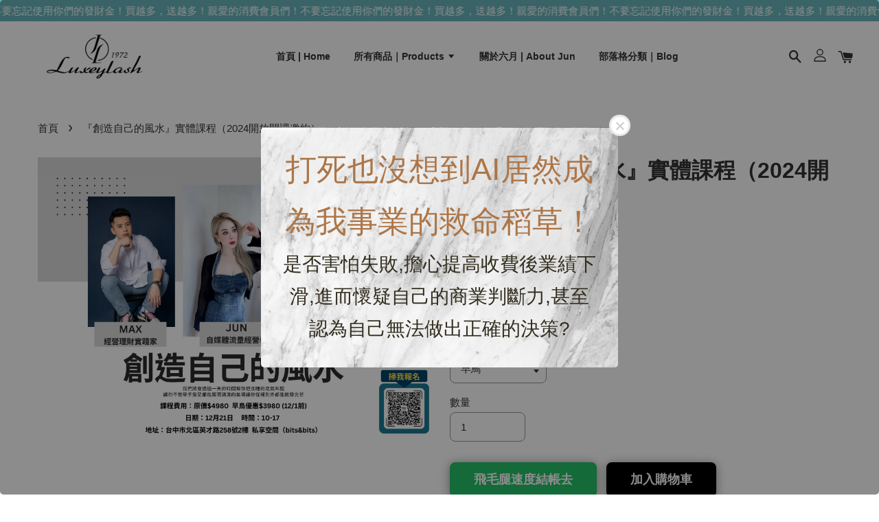

--- FILE ---
content_type: text/html; charset=UTF-8
request_url: https://www.luxeylash.com/products/fengshui
body_size: 44095
content:
<!doctype html>
<!--[if lt IE 7]><html class="no-js lt-ie9 lt-ie8 lt-ie7" lang="en"> <![endif]-->
<!--[if IE 7]><html class="no-js lt-ie9 lt-ie8" lang="en"> <![endif]-->
<!--[if IE 8]><html class="no-js lt-ie9" lang="en"> <![endif]-->
<!--[if IE 9 ]><html class="ie9 no-js"> <![endif]-->
<!--[if (gt IE 9)|!(IE)]><!--> <html class="no-js"> <!--<![endif]-->
<head>

  <!-- Basic page needs ================================================== -->
  <meta charset="utf-8">
  <meta http-equiv="X-UA-Compatible" content="IE=edge,chrome=1">

  
  <link rel="icon" href="https://cdn.store-assets.com/s/399748/f/5549803.png" />
  

  <!-- Title and description ================================================== -->
  <title>
  『創造自己的風水』實體課程（2024開放開課邀約） &ndash; 我是六月Luxeylash
  </title>

  
  <meta name="description" content="一場上完馬上氣場和價值 提升10倍的課程！ 你是不是已經很努力了 卻一直無法突破自我 身邊的人好像越來越成功 自己卻還是停留原地？ 如果我告訴你 你缺的不是技術 也不是買不完的產品 你缺的是底氣還有 如何讓底氣幫你 在2024年進入人生的巔峰 你相信嗎？ 不管你信不信！ 這堂課就是你一定要上的 基礎不做好 底氣不建構好 再多的技術和產品 都頂多讓你可以過日子 底氣夠了，氣場有了 技術就是錦上添花 你會發現做任何事都渾然天成 我們將會透過一天的時間 幫你把沈睡的底氣叫醒 讓你不管舉手投足 都能展現">
  

  <!-- Social meta ================================================== -->
  

  <meta property="og:type" content="product">
  <meta property="og:title" content="『創造自己的風水』實體課程（2024開放開課邀約）">
  <meta property="og:url" content="https://luxeylash.com/products/fengshui">
  
  <meta property="og:image" content="https://cdn.store-assets.com/s/399748/i/65401131.jpeg?width=480&format=webp">
  <meta property="og:image:secure_url" content="https://cdn.store-assets.com/s/399748/i/65401131.jpeg?width=480&format=webp">
  
  <meta property="og:price:amount" content="3980">
  <meta property="og:price:currency" content="TWD">


<meta property="og:description" content="一場上完馬上氣場和價值 提升10倍的課程！ 你是不是已經很努力了 卻一直無法突破自我 身邊的人好像越來越成功 自己卻還是停留原地？ 如果我告訴你 你缺的不是技術 也不是買不完的產品 你缺的是底氣還有 如何讓底氣幫你 在2024年進入人生的巔峰 你相信嗎？ 不管你信不信！ 這堂課就是你一定要上的 基礎不做好 底氣不建構好 再多的技術和產品 都頂多讓你可以過日子 底氣夠了，氣場有了 技術就是錦上添花 你會發現做任何事都渾然天成 我們將會透過一天的時間 幫你把沈睡的底氣叫醒 讓你不管舉手投足 都能展現">
<meta property="og:site_name" content="我是六月Luxeylash">



  <meta name="twitter:card" content="summary">




  <meta name="twitter:title" content="『創造自己的風水』實體課程（2024開放開課邀約）">
  <meta name="twitter:description" content="一場上完馬上氣場和價值
提升10倍的課程！
你是不是已經很努力了
卻一直無法突破自我
身邊的人好像越來越成功
自己卻還是停留原地？
如果我告訴你
你缺的不是技術
也不是買不完的產品
你缺的是底氣還有
如何讓底氣幫你
在2024年進入人生的巔峰
你相信嗎？
不管你信不信！
這堂課就是你一定要上的
基礎不做好
底氣不建構好
再多的技術和產品
都頂多讓你可以過日子
底氣夠了，氣場有了
技術就是錦上添花
">
  <meta name="twitter:image" content="">
  <meta name="twitter:image:width" content="480">
  <meta name="twitter:image:height" content="480">




  <!-- Helpers ================================================== -->
  <link rel="canonical" href="https://luxeylash.com/products/fengshui">
  <meta name="viewport" content="width=device-width, initial-scale=1.0, minimum-scale=1.0, maximum-scale=1.0, user-scalable=no">
  <meta name="theme-color" content="">

  <!-- CSS ================================================== -->
  <link href="https://store-themes.easystore.co/399748/themes/1608/assets/timber.css?t=1765299691" rel="stylesheet" type="text/css" media="screen" />
  <link href="https://store-themes.easystore.co/399748/themes/1608/assets/theme.css?t=1765299691" rel="stylesheet" type="text/css" media="screen" />

  




  <script src="//ajax.googleapis.com/ajax/libs/jquery/1.11.0/jquery.min.js" type="text/javascript" ></script>
  <!-- Header hook for plugins ================================================== -->
  
<!-- ScriptTags -->
<script>window.__st={'p': 'product', 'cid': ''};</script><script src='/assets/events.js'></script><script>(function(d,s,id){var js,fjs=d.getElementsByTagName(s)[0];if(d.getElementById(id))return;js=d.createElement(s);js.id=id;js.src='https://connect.facebook.net/zh_TW/sdk/xfbml.customerchat.js#xfbml=1&version=v6.0&autoLogAppEvents=1';fjs.parentNode.insertBefore(js,fjs);}(document,'script','facebook-jssdk'));</script><script>(function(){function asyncLoad(){var urls=['/assets/facebook-pixel.js?v=1.1.1732419242','/assets/traffic.js?v=1','https://apps.easystore.co/facebook-login/script.js?shop=junliu.easy.co','https://apps.easystore.co/sales-pop/script.js?shop=junliu.easy.co','https://apps.easystore.co/social-media-share/script.js?shop=junliu.easy.co','https://smartarget.online/loader.js?type=int&u=6f97ba97e92a3abcf62a9ccc864e9314327c479e&source=easystore_line'];for(var i=0;i<urls.length;i++){var s=document.createElement('script');s.type='text/javascript';s.async=true;s.src=urls[i];var x=document.getElementsByTagName('script')[0];x.parentNode.insertBefore(s, x);}}window.attachEvent ? window.attachEvent('onload', asyncLoad) : window.addEventListener('load', asyncLoad, false);})();</script>
<!-- /ScriptTags -->


  
<!--[if lt IE 9]>
<script src="//cdnjs.cloudflare.com/ajax/libs/html5shiv/3.7.2/html5shiv.min.js" type="text/javascript" ></script>
<script src="https://store-themes.easystore.co/399748/themes/1608/assets/respond.min.js?t=1765299691" type="text/javascript" ></script>
<link href="https://store-themes.easystore.co/399748/themes/1608/assets/respond-proxy.html" id="respond-proxy" rel="respond-proxy" />
<link href="//www.luxeylash.com/search?q=e1a9529b5c463d07d6a62a79147a30b4" id="respond-redirect" rel="respond-redirect" />
<script src="//www.luxeylash.com/search?q=e1a9529b5c463d07d6a62a79147a30b4" type="text/javascript"></script>
<![endif]-->



  <script src="https://store-themes.easystore.co/399748/themes/1608/assets/modernizr.min.js?t=1765299691" type="text/javascript" ></script>

  
  
  <script>
  (function(i,s,o,g,r,a,m){i['GoogleAnalyticsObject']=r;i[r]=i[r]||function(){
  (i[r].q=i[r].q||[]).push(arguments)},i[r].l=1*new Date();a=s.createElement(o),
  m=s.getElementsByTagName(o)[0];a.async=1;a.src=g;m.parentNode.insertBefore(a,m)
  })(window,document,'script','https://www.google-analytics.com/analytics.js','ga');

  ga('create', '', 'auto','myTracker');
  ga('myTracker.send', 'pageview');

  </script>
  
<!-- Snippet:global/head: Product Star Rating 商品評價 -->

          <script src="https://apps.easystore.co/assets/js/star-rating/main.js"></script>
          <link rel="stylesheet" href="https://apps.easystore.co/assets/css/star-rating/main.css?v1.3">
<!-- /Snippet -->

</head>

<body id="------------------------------------------2024---------------------" class="template-product  has-sticky-btm-bar" >

  <ul id="MobileNav" class="mobile-nav large--hide">

  
  
  <li class="mobile-nav__link" aria-haspopup="true">
    
    <a href="/" >
      首頁 | Home
    </a>
    
  </li>
  
  
  <li class="mobile-nav__link" aria-haspopup="true">
    
    
    <a href="/collections/all" class="mobile-nav__parent-link">
      所有商品｜Products
    </a>
    <span class="mobile-nav__sublist-trigger">
      <span class="icon-fallback-text mobile-nav__sublist-expand">
  <span class="icon icon-plus" aria-hidden="true"></span>
  <span class="fallback-text">+</span>
</span>
<span class="icon-fallback-text mobile-nav__sublist-contract">
  <span class="icon icon-minus" aria-hidden="true"></span>
  <span class="fallback-text">-</span>
</span>

    </span>
    <ul class="mobile-nav__sublist">
      
      
      <li class="mobile-nav__sublist-link" aria-haspopup="true">
        
        <a href="/collections/新品推薦" >
          新品推薦
        </a>
        
      </li>
      
      
      <li class="mobile-nav__sublist-link" aria-haspopup="true">
        
        <a href="/collections/人氣推薦" >
          人氣推薦
        </a>
        
      </li>
      
      
      <li class="mobile-nav__sublist-link" aria-haspopup="true">
        
        <a href="/collections/膠" >
          膠
        </a>
        
      </li>
      
      
      <li class="mobile-nav__sublist-link" aria-haspopup="true">
        
        <a href="/collections/睫毛" >
          睫毛
        </a>
        
      </li>
      
      
      <li class="mobile-nav__sublist-link" aria-haspopup="true">
        
        <a href="/collections/夾" >
          夾
        </a>
        
      </li>
      
      
      <li class="mobile-nav__sublist-link" aria-haspopup="true">
        
        <a href="/collections/課程" >
          課程
        </a>
        
      </li>
      
      
      <li class="mobile-nav__sublist-link" aria-haspopup="true">
        
        <a href="/collections/周邊商品" >
          周邊商品
        </a>
        
      </li>
      
      
      <li class="mobile-nav__sublist-link" aria-haspopup="true">
        
        <a href="/collections/電器用品" >
          電器用品
        </a>
        
      </li>
      
      
      <li class="mobile-nav__sublist-link" aria-haspopup="true">
        
        <a href="/collections/教育輔助商品" >
          教育輔助商品
        </a>
        
      </li>
      
      
      <li class="mobile-nav__sublist-link" aria-haspopup="true">
        
        <a href="/collections/拍照" >
          拍照、影片用
        </a>
        
      </li>
      
      
      <li class="mobile-nav__sublist-link" aria-haspopup="true">
        
        <a href="/collections/維持度提升商品類" >
          維持度提升商品類
        </a>
        
      </li>
      
      
      <li class="mobile-nav__sublist-link" aria-haspopup="true">
        
        <a href="/collections/行銷類商品" >
          行銷類商品
        </a>
        
      </li>
      
      
      <li class="mobile-nav__sublist-link" aria-haspopup="true">
        
        <a href="/collections/代購區" >
          代購區
        </a>
        
      </li>
      
      
      <li class="mobile-nav__sublist-link" aria-haspopup="true">
        
        <a href="/collections/紋綉用" >
          紋綉用
        </a>
        
      </li>
      
      
      <li class="mobile-nav__sublist-link" aria-haspopup="true">
        
        <a href="/collections/美甲" >
          美甲
        </a>
        
      </li>
      
      
      <li class="mobile-nav__sublist-link" aria-haspopup="true">
        
        <a href="/collections/彩妝" >
          彩妝
        </a>
        
      </li>
      
      
      <li class="mobile-nav__sublist-link" aria-haspopup="true">
        
        <a href="/collections/canva" >
          Canva
        </a>
        
      </li>
      
      
      <li class="mobile-nav__sublist-link" aria-haspopup="true">
        
        <a href="/collections/外泌體" >
          外泌體
        </a>
        
      </li>
      
      
      <li class="mobile-nav__sublist-link" aria-haspopup="true">
        
        <a href="/collections/pinmore品茉兒" >
          Pinmore品茉兒
        </a>
        
      </li>
      
    </ul>
    
  </li>
  
  
  <li class="mobile-nav__link" aria-haspopup="true">
    
    <a href="/pages/about-me" >
      關於六月 | About Jun
    </a>
    
  </li>
  
  
  <li class="mobile-nav__link" aria-haspopup="true">
    
    <a href="https://luxeylash.com/pages/blogs" >
      部落格分類｜Blog
    </a>
    
  </li>
  

  

  
  
  
  <li class="mobile-nav__link">
    <a href="/account/login">登入</a>
  </li>
  
  <li class="mobile-nav__link">
    <a href="/account/register">註冊帳號</a>
  </li>
  
  
  
  
  
    <li class="mobile-nav__link">
      






    </li>
  
  
  <li class="mobile-nav__link header-bar__search-wrapper">
    
    <div class="header-bar__module header-bar__search">
      
  <a class="popup-with-form medium-down--hide" href="#test-form">
    <span class="icon icon-search" aria-hidden="true"></span>
  </a>
  <form action="/search" method="get" class="header-bar__search-form clearfix large--hide" role="search">
    
    <button type="submit" class="btn icon-fallback-text header-bar__search-submit">
      <span class="icon icon-search" aria-hidden="true"></span>
      <span class="fallback-text">搜尋</span>
    </button>
    <input type="search" name="q" value="" aria-label="搜尋" class="header-bar__search-input" placeholder="搜尋" autocomplete="off">
    <div class="dropdown" id="searchDropdown"></div>
    <input type="hidden" name="search_history" id="search_history">
  </form>



<!-- form itself -->
<div id="test-form" class="white-popup-block mfp-hide popup-search">
  <div class="popup-search-content">
    <form action="/search" method="get" class="input-group search-bar" role="search">
      
      <input type="search" name="q" value="" placeholder="搜尋" class="input-group-field" aria-label="搜尋" placeholder="搜尋" autocomplete="off">
      <div class="dropdown" id="searchDropdown"></div>
      <input type="hidden" name="search_history" id="search_history">
      <span class="input-group-btn">
        <button type="submit" class="btn icon-fallback-text">
          <span class="icon icon-search" aria-hidden="true"></span>
          <span class="fallback-text">搜尋</span>
        </button>
      </span>
    </form>
  </div>
</div>

<script src="https://store-themes.easystore.co/399748/themes/1608/assets/magnific-popup.min.js?t=1765299691" type="text/javascript" ></script>
<script>
$(document).ready(function() {
	$('.popup-with-form').magnificPopup({
		type: 'inline',
		preloader: false,
		focus: '#name',
      	mainClass: 'popup-search-bg-wrapper',

		// When elemened is focused, some mobile browsers in some cases zoom in
		// It looks not nice, so we disable it:
		callbacks: {
			beforeOpen: function() {
				if($(window).width() < 700) {
					this.st.focus = false;
				} else {
					this.st.focus = '#name';
				}
			}
		}
	});
  	$('.popup-search-content').click(function(event) {
      	if($(event.target).attr('class') == "popup-search-content") {
          $.magnificPopup.close();
        }
    });
});
</script>


<script>
  var _search_history_listings = ""
  if(_search_history_listings != "") localStorage.setItem('searchHistory', JSON.stringify(_search_history_listings));

  function clearAll() {
    localStorage.removeItem('searchHistory');
  
    var customer = "";
    if(customer) {
      // Your logic to clear all data or call an endpoint
      fetch('/account/search_histories', {
          method: 'DELETE',
          headers: {
            "Content-Type": "application/json",
            "X-Requested-With": "XMLHttpRequest"
          },
          body: JSON.stringify({
            _token: "hCBxgzUfphx3P0QzPPYy9xyHoDGzNauMxwb8txLv"
          }),
      })
      .then(response => response.json())
    }
  }
  // End - store view history in local storage
  
  // search history dropdown  
  var searchInputs = document.querySelectorAll('input[type=search]');
  
  if(searchInputs.length > 0) {
    
    searchInputs.forEach((searchInput)=>{
    
      searchInput.addEventListener('focus', function() {
        var searchDropdown = searchInput.closest('form').querySelector('#searchDropdown');
        searchDropdown.innerHTML = ''; // Clear existing items
  
        // retrieve data from local storage
        var searchHistoryData = JSON.parse(localStorage.getItem('searchHistory')) || [];
  
        // Convert JSON to string
        var search_history_json = JSON.stringify(searchHistoryData);
  
        // Set the value of the hidden input
        searchInput.closest('form').querySelector("#search_history").value = search_history_json;
  
        // create dropdown items
        var clearAllItem = document.createElement('div');
        clearAllItem.className = 'dropdown-item clear-all';
        clearAllItem.textContent = 'Clear';
        clearAllItem.addEventListener('click', function() {
            clearAll();
            searchDropdown.style.display = 'none';
            searchInput.classList.remove('is-focus');
        });
        searchDropdown.appendChild(clearAllItem);
  
        // create dropdown items
        searchHistoryData.forEach(function(item) {
          var dropdownItem = document.createElement('div');
          dropdownItem.className = 'dropdown-item';
          dropdownItem.textContent = item.term;
          dropdownItem.addEventListener('click', function() {
            searchInput.value = item.term;
            searchDropdown.style.display = 'none';
          });
          searchDropdown.appendChild(dropdownItem);
        });
  
        if(searchHistoryData.length > 0){
          // display the dropdown
          searchInput.classList.add('is-focus');
          document.body.classList.add('search-input-focus');
          searchDropdown.style.display = 'block';
        }
      });
  
      searchInput.addEventListener("focusout", (event) => {
        var searchDropdown = searchInput.closest('form').querySelector('#searchDropdown');
        searchInput.classList.remove('is-focus');
        searchDropdown.classList.add('transparent');
        setTimeout(()=>{
          searchDropdown.style.display = 'none';
          searchDropdown.classList.remove('transparent');
          document.body.classList.remove('search-input-focus');
        }, 400);
      });
    })
  }
  // End - search history dropdown
</script>
    </div>
    
  </li>
  
  
</ul>
<div id="MobileNavOutside" class="mobile-nav-outside"></div>


<div id="PageContainer" class="page-container">
  
<!-- Snippet:global/body_start: Announcement Bar -->
<link rel="stylesheet" href="https://apps.easystore.co/assets/css/annoucement-bar/marquee.css?v1.04">

<div id="announcement-bar" name="announcement-bar" style="
    border: unset;
    padding: 6px 0px;
    margin: 0px;
    z-index:2999;
    background:rgb(105, 181, 187);
    color:rgb(255, 255, 255);
    position: -webkit-sticky; position: sticky; top: 0;
">

  <input type="hidden" id="total_announcement_left" name="total_announcement_left" value="1">
  <input type="hidden" id="locale" name="locale" value="zh_TW">

  <div class="app_marquee-wrapper" style="
    padding: 0px 0px;
    border-top: 0px;
    border-bottom: 0px;
    border-color: transparent;
  ">
    <div class="app_marquee-container">
              <div id="announcement_bar_0" class="announcement_bar_0 announcement_bar-content">
          <span class="marquee-msg">親愛的消費會員們！不要忘記使用你們的發財金！買越多，送越多！</span>
                              <input type="hidden" id="expired_at_0" name="expired_at_0" value="2022-10-01 12:00">
        </div>
          </div>

      </div>
</div>



<script>
  var is_top_enabled = 1;
  if (is_top_enabled) {
    // Prevent announcement bar block header
    setTimeout(() => {
      let header = document.querySelector('#easystore-section-header');
      let topbar = document.querySelector('.sticky-topbar');
      let announcementBar = document.querySelector('#announcement-bar');

      if (announcementBar) {
          let height = announcementBar.offsetHeight + 'px';
          if (header) header.style.top = height;
          if (topbar) topbar.style.top = height;
      }
    }, 2000);
  }

  setInterval(function () {
      let total_announcement = parseInt("1", 10);
      let total_announcement_left = parseInt(document.querySelector("#total_announcement_left").value, 10);

      for (let i = 0; i <= total_announcement; i++) {
          let startDate = new Date();
          let endDateStr = document.querySelector(`#expired_at_${i}`)?.value;
          let endDate = endDateStr ? new Date(endDateStr.replace(/-/g, "/")) : new Date();
          let seconds = (endDate.getTime() - startDate.getTime()) / 1000;

          let days = Math.floor(seconds / 86400);
          let hours = Math.floor((seconds % 86400) / 3600);
          let mins = Math.floor((seconds % 3600) / 60);
          let secs = Math.floor(seconds % 60);

          function translate(key, locale, values = 1) {
              if (locale === "zh_TW") {
                  let translations = {
                      day: "天",
                      hour: "小時",
                      min: "分鐘",
                      sec: "秒"
                  };
                  return translations[key] || key;
              } else {
                  let singularPlural = { day: "Day", hour: "Hour", min: "Min", sec: "Sec" };
                  let plural = { day: "Days", hour: "Hours", min: "Mins", sec: "Secs" };
                  if (key in singularPlural) {
                      return values > 1 ? plural[key] : singularPlural[key];
                  }
                  return key;
              }
          }


          let countdownElement = document.querySelector(`#announcementBar_countdown_${i}`);
          if (countdownElement && seconds > 0) {
            let locale = document.querySelector("#locale")?.value || "en";
            let countdownItems = document.querySelectorAll(`.announcementBar_countdown_${i}`);
            countdownItems.forEach(item => {
                item.style.display = '';
                item.innerHTML = `
                    <div>
                        <span>${days}</span> <small>${translate('day', locale, days)}</small>
                    </div>
                    <div>
                        <span>${hours}</span> <small>${translate('hour', locale, hours)}</small>
                    </div>
                    <div>
                        <span>${mins}</span> <small>${translate('min', locale, mins)}</small>
                    </div>
                    <div>
                        <span>${secs}</span> <small>${translate('sec', locale, secs)}</small>
                    </div>
                `;
            });
          } else if (countdownElement && seconds <= 0) {
              let bar = document.querySelector(`#announcement_bar_${i}`);
              if (bar) bar.remove();
              total_announcement_left -= 1;
              document.querySelector("#total_announcement_left").value = total_announcement_left;
          }
      }

      showOrHide(total_announcement_left);
  }, 1000);

  function showOrHide(total_announcement_left) {
      let prevButton = document.querySelector("#previous-announcement-bar-button");
      let nextButton = document.querySelector("#next-announcement-bar-button");
      let closeButton = document.querySelector("#announcement-close-button");
      let announcementBar = document.querySelector("#announcement-bar");
      let announcementBarTop = document.querySelector("#announcement-bar-top");
      let header = document.querySelector("#easystore-section-header");
      let topbar = document.querySelector(".sticky-topbar");

      if (total_announcement_left <= 1) {
          if (prevButton) prevButton.style.display = 'none';
          if (nextButton) nextButton.style.display = 'none';
      } else {
          if (prevButton) prevButton.style.display = 'block';
          if (nextButton) nextButton.style.display = 'block';
      }

      if (total_announcement_left === 0) {
          if (closeButton) closeButton.style.display = 'none';
          if (announcementBar) announcementBar.style.display = 'none';
          if (announcementBarTop) announcementBarTop.style.display = 'none';
          if (header) header.style.top = '0px';
          if (topbar) topbar.style.top = '0px';
      }
  }

  let closeButton = document.querySelector("#announcement-close-button");
  if (closeButton) {
      closeButton.addEventListener('click', () => {
          let announcementBar = document.querySelector("#announcement-bar");
          let announcementBarTop = document.querySelector("#announcement-bar-top");
          let header = document.querySelector("#easystore-section-header");
          let topbar = document.querySelector(".sticky-topbar");

          if (announcementBar) announcementBar.style.display = 'none';
          if (announcementBarTop) announcementBarTop.style.display = 'none';
          if (header) header.style.top = '';
          if (topbar) topbar.style.top = '';
      });
  }

</script>


<script>
  (function initializeMarquee() {
    const marqueeWrapper = document.querySelector(`#announcement-bar .app_marquee-wrapper`);
    const marqueeContainer = document.querySelector(`#announcement-bar .app_marquee-container`);

    if (!marqueeWrapper || !marqueeContainer) return;

    const children = Array.from(marqueeContainer.children);

    // Calculate the total width of children
    let totalWidth = children.reduce((acc, child) => acc + child.offsetWidth, 0);
    const screenWidth = window.innerWidth;

    // Clone children until the total width exceeds the screen width
    if(totalWidth > 5){
      while (totalWidth < screenWidth * 3) {
        children.forEach(child => {
          const clone = child.cloneNode(true);
          marqueeContainer.appendChild(clone);
          totalWidth += clone.offsetWidth;
        });
      }
    }

    // Clone the marquee container
    const clonedContainer = marqueeContainer.cloneNode(true);
    marqueeWrapper.appendChild(clonedContainer);
  })();
</script>

<!-- /Snippet -->

<!-- Snippet:global/body_start: Easy Pop Up -->
<style>
  .easy_popup-app-style {
    background-position: center;
    vertical-align: middle;
    justify-content: center;
    text-align: center;
    position: absolute;
    top: 50%;
    left: 50%;
    margin-right: -55%;
    transform: translate(-50%, -50%);
    padding: 3em;
  }

  @media  only screen and (max-width: 480px) {
    .easy_popup-app-style {
      background-position: center;
      vertical-align: middle;
      justify-content: center;
      text-align: center;
      padding: 1em;
      position: absolute;
      top: 50%;
      left: 50%;
      margin-right: -50%;
      transform: translate(-50%, -50%)
    }
  }

  .easy_popup-app-modal-window {
    border: 0px solid #E8E8E8;
    border-radius: 5px;
    position: fixed;
    top: 0;
    right: 0;
    bottom: 0;
    left: 0;
    width: 100vw;
    height: 100vh;
    display: flex;
    align-items: center;
    justify-content: center;
    z-index: 100000;
    background-color: rgba(0, 0, 0, 0.45);
  }

  .easy_popup-app-container {
    border: 0px solid #E0E0E0;
    border-radius: 5px;
    height: 350px;
    width: 90%;
    max-width: 520px;
    position: relative;
    display: block;
    background-repeat: no-repeat;
    background-position: center;
  }

  .easy_popup-app-discount-container{
    height: 300px;
    max-width: 600px;
    position: relative;
    display: block;
    background-repeat: no-repeat;
    background-position: center;
  }

  .new_easy_popup-app-container {
    height: 450px;
    width: 90%;
    max-width: 520px;
    margin: auto;
    box-sizing: border-box;
    position: relative;
    display: block;
    overflow: visible;
    background-repeat: no-repeat;
    background-position: center;
    justify-content: center;
    transform-origin: top left;
    border: 0px solid #E8E8E8;
    border-radius: 5px;
    background: white;
    background-size: contain;
  }

  .new_upper_easy_popup-app-container {
    height: 200px;
    max-width: 520px;
    width: 100%;
    border-radius: 5px 5px 0 0;
  }

  .new_lower_easy_popup-app-container {
    width: 100%;
    max-width: 520px;
    position: relative;
    background: white;
    text-align: center;
    display: flex;
    justify-content: center;
    align-items: center;
    border-radius: 0 0 5px 5px;
  }

  @media  only screen and (max-width: 480px) {
    .easy_popup-app-container {
      height: 238px;
    }
  }

  .easy_popup-app-title {
    font-size: 45px;
  }

  @media  only screen and (max-width: 480px) {
    .easy_popup-app-title {
      font-size: 38px !important;
    }
  }

  .easy_popup-app-content {
    font-size: 28px;
    margin-bottom: 10px;
  }

  @media  only screen and (max-width: 480px) {
    .easy_popup-app-content {
      font-size: 20px !important;
      margin-bottom: 10px;
    }
  }

  .easy_popup-app-close {
    position: absolute;
    right: -18px;
    top: -18px;
    width: 31px;
    height: 31px;
    padding: 5px 5px 5px 5px;
    border: 3px solid #E8E8E8;
    border-radius: 50px;
    background-color: #FFFFFF;
    display: block !important;
    box-sizing: border-box;
  }

  .easy_popup-app-close:hover {
    opacity: 1;
  }

  .easy_popup-app-close:before,
  .easy_popup-app-close:after {
    position: absolute;
    left: 11.7px;
    top: 5.5px;
    content: ' ';
    height: 15px;
    width: 2px;
    background-color: #CBCBCB;
  }

  .easy_popup-app-close:before {
    transform: rotate(45deg);
  }

  .easy_popup-app-close:after {
    transform: rotate(-45deg);
  }

  .easy_popup-app-noscroll {
    position: fixed;
    overflow: hidden;
    height: 100%;
    width: 100%;
  }

  .easy_popup-Short {
    width: 200px;
    padding: 5px;
    height: 45px;
    border-radius: 5px;
    border: 0px;
    display: inline-block;
    text-decoration: none;
    padding: 10px 50px;
    margin: 14px;
    box-shadow: 0px 2px 5px rgb(0 0 0 / 15%);
    transition: .4s;
  }

  .easy_popup-Short:hover,
  .easy_popup-Short:focus {
    box-shadow: 0px 2px 5px rgb(0 0 0 / 25%);
    transform: scale(.99);
    opacity: 0.9;
  }

  .easy_popup-Long {
    width: 100%;
    max-width: 300px;
    border: 0;
    border-radius: 5px;
    display: inline-block;
    text-decoration: none;
    margin-top: 14px;
    box-shadow: 0px 2px 5px rgb(0 0 0 / 15%);
    transition: .4s;
    padding: 15px 25px;
    font-weight: bold;
    line-height: 1.1;
  }

  .easy_popup-Long:hover,
  .easy_popup-Long:focus {
    box-shadow: 0px 2px 5px rgb(0 0 0 / 25%);
    transform: scale(.99);
    opacity: 0.9;
  }

  .easy_popup-Border {
    display: inline-block;
    text-decoration: none;
    padding: 10px 52px;
    margin-top: 14px;
    box-shadow: 0px 2px 5px rgb(0 0 0 / 15%);
    border: 2px solid;
    background: none;
    border-radius: 3px;
    transition: .4s;
  }

  .easy_popup-Border:hover,
  .easy_popup-Border:focus {
    box-shadow: 0px 2px 5px rgb(0 0 0 / 25%);
    transform: scale(.99);
    opacity: 0.9;
  }

  .easy_popup-noimage {
    background-color: #E3E8D6;
  }

  @media  only screen and (max-width: 360px) {
    .easy_popup-withimage {
      background-image: url("https://s3.dualstack.ap-southeast-1.amazonaws.com/app-assets.easystore.co/apps/405/Marble.jpg");
      background-size: contain;
      vertical-align: middle;
    }
  }

  @media  only screen and (min-width: 361px) {
    .easy_popup-withimage {
      background-image: url("https://s3.dualstack.ap-southeast-1.amazonaws.com/app-assets.easystore.co/apps/405/Marble.jpg");
      background-size: cover;
      vertical-align: middle;
    }
  }

  @media  only screen and (max-width: 360px) {
    .easy_popup-withcustomimage {
      background-image: url();
      background-size: contain;
      vertical-align: middle;
    }
  }

  @media  only screen and (min-width: 361px) {
    .easy_popup-withcustomimage {
      background-image: url();
      background-size: cover;
      vertical-align: middle;
    }
  }

  #copyIcon:hover {
    fill: #D9D9D9;
  }

</style>

<body>

  <div id="modalcontainer" style='display:none'  class="easy_popup-app-modal-window">
    <div class="new_easy_popup-app-container" style="height: auto">
      <div id="popup" class="new_upper_easy_popup-app-container" style="height: auto">
                  <img src="https://s3.dualstack.ap-southeast-1.amazonaws.com/app-assets.easystore.co/apps/405/Marble.jpg" width="100%">
              </div>
      <div class="new_lower_easy_popup-app-container" style="padding: 20px;">
        <section id="enter_section" style="width: 100%; max-width: 300px;">
          <div>
            <div id="modaltitle" class="easy_popup-app-title" style="margin-bottom: 5px;text-align: center; display: flex; justify-content: center; align-items: center; color: #AD7648;  line-height: 1;">
            打死也沒想到AI居然成為我事業的救命稻草！
            </div>
            <div id="modalcontent" class="easy_popup-app-content" style=" text-align: center; display: flex; justify-content: center; align-items: center; color: #322D1E; margin: 5px; padding: 0; line-height: 1.5;">
            是否害怕失敗,擔心提高收費後業績下滑,進而懷疑自己的商業判斷力,甚至認為自己無法做出正確的決策?
            </div>
          </div>
          <div style="text-align: center; display: flex; justify-content: center; align-items: center;">
            <form id="emailForm" action="https://apps.easystore.co/easy-pop-up/proxy/insert-customer" method="post" style="width: 100%;">
              <div style="margin: 20px 0; margin-bottom: 6px;width:100%; max-width: 300px; height: 45px; border: 1px solid #D9D9D9; border-radius: 5px; color: black; font-size: 18px; text-align: left; display: flex; justify-content: left; align-items: center;">
                <svg width="25px" height="25px" viewBox="0 0 24 24" fill="none" xmlns="http://www.w3.org/2000/svg" style="margin: 10px;"><path d="M4 7.00005L10.2 11.65C11.2667 12.45 12.7333 12.45 13.8 11.65L20 7" stroke="#C5C5C5" stroke-width="2" stroke-linecap="round" stroke-linejoin="round"/>
                  <rect x="3" y="5" width="18" height="14" rx="2" stroke="#C5C5C5" stroke-width="2" stroke-linecap="round"/>
                </svg>
                <input id="emailInput" name="emailInput" type="email"  placeholder="youremail@gmail.com" style="margin:0;box-shadow: none;outline: none;width: 100%;max-width: 300px; height: 43px; border: 0px; border-radius: 5px; " required>
              </div>
              <button id="submitButton" class="easy_popup-Long" style="width: 100%;max-width: 300px; margin-top: 0px; color: #FFFFFF; font-size: 17px; background: #495BD5;" >
                Subscribe
              </button>
            </form>
        </section>

        <section id ="discount_code_section"  style="width: 100%; max-width: 300px; display:none;">
            <div style="text-align: center; display: flex; justify-content: center; align-items: center;" >
              <input id="emailInput2"   name="emailInput2" type="email" readonly style="font-size:0px; color: white;border:0px;" hidden>
              <input id="domain"   name="domain"  readonly style="font-size:0px; color: white;border:0px;" hidden >
            </div>
            <div>
              <b style="font-size:28px;margin: 0; padding: 0; line-height: 1;">Enjoy your discount!</b>
              <div style="font-size:16px;margin: 0; padding: 10px; line-height: 1;">You can apply the discount code during checkout</div>
            </div>
            <div style="margin-top:5px;">
              <div style="text-align: center; justify-content: center; align-items: center; display: block;">
                <div style="margin: 5px;  max-width: 300px; height: 45px; border: 1px solid #D9D9D9; border-radius: 5px; color: black; font-size: 18px; text-align: center; display: flex; justify-content: center; align-items: center;">
                <div style="margin:0px;max-width: 300px; height: 45px; border: 0px solid #D9D9D9; border-radius: 0px; color: #ccc; font-size: 18px;text-align: center; display: flex; justify-content: center; align-items: center; ">
                    <div>WLCOME123</div>
                  </div>
                  <svg id="copyIcon" width="25px" height="25px" viewBox="0 0 24 24" fill="none" xmlns="http://www.w3.org/2000/svg" style="cursor: pointer; margin: 10px; text-align: right; display: flex; justify-content: right; align-items: center; " onclick="copyToClipboard()">
                    <path d="M6 11C6 8.17157 6 6.75736 6.87868 5.87868C7.75736 5 9.17157 5 12 5H15C17.8284 5 19.2426 5 20.1213 5.87868C21 6.75736 21 8.17157 21 11V16C21 18.8284 21 20.2426 20.1213 21.1213C19.2426 22 17.8284 22 15 22H12C9.17157 22 7.75736 22 6.87868 21.1213C6 20.2426 6 18.8284 6 16V11Z" stroke="#D9D9D9" stroke-width="1.5"></path> <path d="M6 19C4.34315 19 3 17.6569 3 16V10C3 6.22876 3 4.34315 4.17157 3.17157C5.34315 2 7.22876 2 11 2H15C16.6569 2 18 3.34315 18 5" stroke="#D9D9D9" stroke-width="1.5"></path>
                  </svg>
                </div>
                <a href="/collections/all" class="easy_popup-Long" style="cursor: pointer;margin-top: 0px; color: #FFFFFF; font-size: 17px; background: #495BD5;display: flex;justify-content: center;align-items: center;">
                  Shop Now
                </a>
              </div>
        </section>
      </div>
      <a href="javascript:void(0);" class="easy_popup-app-close" onclick="PopUp('hide')"></a>
    </div>
  </div>

  <div id="modalcontainer2" style='display:none'  class="easy_popup-app-modal-window" onclick="PopUp('hide')">
    <div class="new_easy_popup-app-container">
      <div id="popup" class="new_upper_easy_popup-app-container easy_popup-withimage">
      </div>
      <div class="new_lower_easy_popup-app-container">
        <section  >
          <div style="">
          <div style="margin: 0 0 30px 0;">
            <div id="modaltitle" class="easy_popup-app-title" style="text-align: center; display: flex; justify-content: center; align-items: center; color: #AD7648; margin: 15px; padding: 0; line-height: 1;">
             打死也沒想到AI居然成為我事業的救命稻草！
            </div>
            <div id="modalcontent" class="easy_popup-app-content" style="margin: 0; text-align: center; display: flex; justify-content: center; align-items: center; color: #322D1E; margin: 0; padding: 0; line-height: 1.5;">
             是否害怕失敗,擔心提高收費後業績下滑,進而懷疑自己的商業判斷力,甚至認為自己無法做出正確的決策?
            </div>
          </div>
            
        </section>
      </div>
      <a href="javascript:void(0);" class="easy_popup-app-close" onclick="PopUp('hide')"></a>
    </div>
  </div>

  <div id="modalcontainer3" style='display:none'  class="easy_popup-app-modal-window" onclick="PopUp('hide')">
    <div id="popup" class="easy_popup-app-container easy_popup-withimage">
      <section class="easy_popup-app-style" style="font-family: arial">
        <div id="modaltitle" class="easy_popup-app-title" style=" color: #AD7648;">
          打死也沒想到AI居然成為我事業的救命稻草！
        </div>
        <div id="modalcontent" class="easy_popup-app-content" style=" color: #322D1E;">
          是否害怕失敗,擔心提高收費後業績下滑,進而懷疑自己的商業判斷力,甚至認為自己無法做出正確的決策?
        </div>
        
      </section>

      <a href="javascript:void(0);" class="easy_popup-app-close" onclick="PopUp('hide')"></a>
    </div>
  </div>

  <script>
  function redirect(){
    window.location.replace("/collections/all");
  }

  document.getElementById('emailForm').addEventListener('submit', async (e) => {
    e.preventDefault();

    try {
      const response = await fetch('/apps/easypopup/insert-customer', {
        method: 'POST',
        headers: {
          'Accept': 'application/json',
          'Content-Type': 'application/json',
        },
        body: JSON.stringify({
      'email': document.getElementById('emailInput').value,
      'shop': window.location.hostname,
    }),
      });
      console.log(response);
      if (!response.ok) {
        console.error('Failed to insert customer');
      }
      const responseData = await response.json();
        console.log('Customer inserted successfully:', responseData);

    } catch (error) {
      console.error('Error:', error);
    }
  });

    function copyToClipboard() {
      var textToCopy = "WLCOME123";
      var tempInput = document.createElement("input");

      tempInput.value = textToCopy;
      document.body.appendChild(tempInput);
      tempInput.select();
      document.execCommand("copy");
      document.body.removeChild(tempInput);

      var copyIcon = document.getElementById("copyIcon");
      copyIcon.style.pointerEvents = "none";
      copyIcon.setAttribute("fill", "#888888");

    }

    function showDiscountCode(emailInputValue) {
      document.getElementById("discount_code_section").style.display = "block";
      document.getElementById("enter_section").style.display = "none";
      document.getElementById('emailInput2').value = emailInputValue;
      var domain = window.location.hostname;
      document.getElementById('domain').value=domain;
    }

    document.getElementById('emailForm').addEventListener('submit', function (e) {
        e.preventDefault();
        var emailInputValue = document.getElementById('emailInput').value;
        showDiscountCode(emailInputValue);
    });

    var newFeature_enable = "false";
    var layout_option = "full_dialog";

    function PopUp(hideOrshow) {
      if (hideOrshow == 'hide' || window.location.href.indexOf("checkout") > -1) {
        document.getElementById('modalcontainer').style.display = "none";
        document.getElementById('modalcontainer2').style.display = "none";
        document.getElementById('modalcontainer3').style.display = "none";
        document.getElementsByTagName("body")[0].classList.remove("easy_popup-app-noscroll");
      } else if (sessionStorage.getItem("popupWasShown") == null) {
        sessionStorage.setItem("popupWasShown", 1);
        if(newFeature_enable=='true' ){
          document.getElementById('modalcontainer').removeAttribute('style');
        }else if(newFeature_enable=='false' && layout_option=='top_bottom')
        {
          document.getElementById('modalcontainer2').removeAttribute('style');
        }else{
          document.getElementById('modalcontainer3').removeAttribute('style');
        }
        document.getElementsByTagName("body")[0].classList.add("easy_popup-app-noscroll");
      }
    }

    window.onload = function() {
    document.getElementById("modaltitle").innerHTML = document.getElementById("modaltitle").innerText;
    document.getElementById("modalcontent").innerHTML = document.getElementById("modalcontent").innerText;
      setTimeout(function() {
        PopUp('show');
      }, 0);
    }

  </script>
<script defer src="https://static.cloudflareinsights.com/beacon.min.js/vcd15cbe7772f49c399c6a5babf22c1241717689176015" integrity="sha512-ZpsOmlRQV6y907TI0dKBHq9Md29nnaEIPlkf84rnaERnq6zvWvPUqr2ft8M1aS28oN72PdrCzSjY4U6VaAw1EQ==" data-cf-beacon='{"version":"2024.11.0","token":"856a428cd7de415fa110332e358ef280","r":1,"server_timing":{"name":{"cfCacheStatus":true,"cfEdge":true,"cfExtPri":true,"cfL4":true,"cfOrigin":true,"cfSpeedBrain":true},"location_startswith":null}}' crossorigin="anonymous"></script>
</body>

<!-- /Snippet -->

<!-- Snippet:global/body_start: Console Extension -->
<div id='es_console' style='display: none;'>399748</div>
<!-- /Snippet -->

  
    <style>
  .search-modal__form{
    position: relative;
  }
  
  .dropdown-wrapper {
    position: relative;
  }
  
  .dropdown-wrapper:hover .dropdown {
    display: block;
  }
  
  .header-icon-nav .dropdown {
    left: -80px;
  }
  
  .dropdown {
    display: none;
    position: absolute;
    top: 100%;
    left: 0px;
    width: 100%;
    padding: 8px;
    background-color: #fff;
    z-index: 1000;
    border-radius: 5px;
    border: 1px solid rgba(var(--color-foreground), 1);
    border-top: none;
    overflow-x: hidden;
    overflow-y: auto;
    max-height: 350px;
    min-width: 150px;
    box-shadow: 0 0 5px rgba(0,0,0,0.1);
  }
    
  .dropdown a{
    text-decoration: none;
    color: #000 !important;
  }
  
  .dropdown-item {
    padding: 0.4rem 2rem;
    cursor: pointer;
    line-height: 1.4;
    overflow: hidden;
    text-overflow: ellipsis;
    white-space: nowrap;
  }
  
  .dropdown-item:hover{
    background-color: #f3f3f3;
  }
  
  .search__input.is-focus{
    border-radius: 15px;
    border-bottom-left-radius: 0;
    border-bottom-right-radius: 0;
    border: 1px solid rgba(var(--color-foreground), 1);
    border-bottom: none;
    box-shadow: none;
  }
  
  .clear-all {
    text-align: right;
    padding: 0 2rem 0.2rem;
    line-height: 1;
    font-size: 70%;
    margin-bottom: -2px;
  }
  
  .clear-all:hover{
    background-color: #fff;
  }
  
  .referral-notification {
    position: absolute;
    top: 100%;
    right: -12px;
    background: white;
    border: 1px solid #e0e0e0;
    border-radius: 8px;
    box-shadow: 0 4px 12px rgba(0, 0, 0, 0.15);
    width: 280px;
    z-index: 1000;
    padding: 16px;
    margin-top: 8px;
    font-size: 14px;
    line-height: 1.4;
  }
  
  .referral-notification::before {
    content: '';
    position: absolute;
    top: -8px;
    right: 20px;
    width: 0;
    height: 0;
    border-left: 8px solid transparent;
    border-right: 8px solid transparent;
    border-bottom: 8px solid white;
  }
  
  .referral-notification::after {
    content: '';
    position: absolute;
    top: -9px;
    right: 20px;
    width: 0;
    height: 0;
    border-left: 8px solid transparent;
    border-right: 8px solid transparent;
    border-bottom: 8px solid #e0e0e0;
  }
  
  .referral-notification h4 {
    margin: 0 0 8px 0;
    color: #2196F3;
    font-size: 16px;
    font-weight: 600;
  }
  
  .referral-notification p {
    margin: 0 0 12px 0;
    color: #666;
  }
  
  .referral-notification .referral-code {
    background: #f5f5f5;
    padding: 8px;
    border-radius: 4px;
    font-family: monospace;
    font-size: 13px;
    text-align: center;
    margin: 8px 0;
    border: 1px solid #ddd;
  }
  
  .referral-notification .close-btn {
    position: absolute;
    top: 8px;
    right: 8px;
    background: none;
    border: none;
    font-size: 18px;
    color: #999;
    cursor: pointer;
    padding: 0;
    width: 20px;
    height: 20px;
    line-height: 1;
  }
  
  .referral-notification .close-btn:hover {
    color: #333;
  }
  
  .referral-notification .action-btn {
    background: #2196F3;
    color: white;
    border: none;
    padding: 8px 16px;
    border-radius: 4px;
    cursor: pointer;
    font-size: 12px;
    margin-right: 8px;
    margin-top: 8px;
  }
  
  .referral-notification .action-btn:hover {
    background: #1976D2;
  }
  
  .referral-notification .dismiss-btn {
    background: transparent;
    color: #666;
    border: 1px solid #ddd;
    padding: 8px 16px;
    border-radius: 4px;
    cursor: pointer;
    font-size: 12px;
    margin-top: 8px;
  }
  
  .referral-notification .dismiss-btn:hover {
    background: #f5f5f5;
  }
  .referral-modal__dialog {
    transform: translate(-50%, 0);
    transition: transform var(--duration-default) ease, visibility 0s;
    z-index: 10000;
    position: fixed;
    top: 20vh;
    left: 50%;
    width: 100%;
    max-width: 350px;
    box-shadow: 0 4px 12px rgba(0, 0, 0, 0.15);
    border-radius: 12px;
    background-color: #fff;
    color: #000;
    padding: 20px;
    text-align: center;
  }
  .modal-overlay.referral-modal-overlay {
    position: fixed;
    top: 0;
    left: 0;
    width: 100%;
    height: 100%;
    background-color: rgba(0, 0, 0, 0.7);
    z-index: 2001;
    display: block;
    opacity: 1;
    transition: opacity var(--duration-default) ease, visibility 0s;
  }
</style>

<header class="header-bar  sticky-topbar">
  <div class="header-bg-wrapper">
    <div class="header-wrapper wrapper">
      <!--  Mobile hamburger  -->
      <div class="large--hide">
        <button type="button" class="mobile-nav-trigger" id="MobileNavTrigger">
          <span class="icon icon-hamburger" aria-hidden="true"></span>
        </button>
      </div>

      <div class="logo-header" role="banner">

              
                    <div class="h1 site-header__logo" itemscope itemtype="http://schema.org/Organization">
              
                    

                      
                          
                            <a href="/" class="logo-wrapper" itemprop="url">
                              <img src="https://cdn.store-assets.com/s/399748/f/5549803.png?width=350&format=webp" alt="我是六月Luxeylash" itemprop="logo">
                            </a>
                          
                      

                    
              
                </div>
              

      </div>

      <div class="header-nav-bar medium-down--hide">
          
<ul class="site-nav large--text-center" id="AccessibleNav">
  
    
    
      <li >
        <a href="/"  class="site-nav__link">首頁 | Home</a>
      </li>
    
  
    
    
      
      <li class="site-nav--has-dropdown" aria-haspopup="true">
        <a href="/collections/all"  class="site-nav__link">
          所有商品｜Products
          <span class="icon-fallback-text">
            <span class="icon icon-arrow-down" aria-hidden="true"></span>
          </span>
        </a>
        <ul class="site-nav__dropdown">
          
            
            
              <li >
                <a href="/collections/新品推薦"  class="site-nav__link">新品推薦</a>
              </li>
            
          
            
            
              <li >
                <a href="/collections/人氣推薦"  class="site-nav__link">人氣推薦</a>
              </li>
            
          
            
            
              <li >
                <a href="/collections/膠"  class="site-nav__link">膠</a>
              </li>
            
          
            
            
              <li >
                <a href="/collections/睫毛"  class="site-nav__link">睫毛</a>
              </li>
            
          
            
            
              <li >
                <a href="/collections/夾"  class="site-nav__link">夾</a>
              </li>
            
          
            
            
              <li >
                <a href="/collections/課程"  class="site-nav__link">課程</a>
              </li>
            
          
            
            
              <li >
                <a href="/collections/周邊商品"  class="site-nav__link">周邊商品</a>
              </li>
            
          
            
            
              <li >
                <a href="/collections/電器用品"  class="site-nav__link">電器用品</a>
              </li>
            
          
            
            
              <li >
                <a href="/collections/教育輔助商品"  class="site-nav__link">教育輔助商品</a>
              </li>
            
          
            
            
              <li >
                <a href="/collections/拍照"  class="site-nav__link">拍照、影片用</a>
              </li>
            
          
            
            
              <li >
                <a href="/collections/維持度提升商品類"  class="site-nav__link">維持度提升商品類</a>
              </li>
            
          
            
            
              <li >
                <a href="/collections/行銷類商品"  class="site-nav__link">行銷類商品</a>
              </li>
            
          
            
            
              <li >
                <a href="/collections/代購區"  class="site-nav__link">代購區</a>
              </li>
            
          
            
            
              <li >
                <a href="/collections/紋綉用"  class="site-nav__link">紋綉用</a>
              </li>
            
          
            
            
              <li >
                <a href="/collections/美甲"  class="site-nav__link">美甲</a>
              </li>
            
          
            
            
              <li >
                <a href="/collections/彩妝"  class="site-nav__link">彩妝</a>
              </li>
            
          
            
            
              <li >
                <a href="/collections/canva"  class="site-nav__link">Canva</a>
              </li>
            
          
            
            
              <li >
                <a href="/collections/外泌體"  class="site-nav__link">外泌體</a>
              </li>
            
          
            
            
              <li >
                <a href="/collections/pinmore品茉兒"  class="site-nav__link">Pinmore品茉兒</a>
              </li>
            
          
        </ul>
      </li>
    
  
    
    
      <li >
        <a href="/pages/about-me"  class="site-nav__link">關於六月 | About Jun</a>
      </li>
    
  
    
    
      <li >
        <a href="https://luxeylash.com/pages/blogs"  class="site-nav__link">部落格分類｜Blog</a>
      </li>
    
  
  
  
      
        
          
        
          
        
      
  
  
  
</ul>

      </div>

      <div class="desktop-header-nav medium-down--hide">


        <div class="header-subnav">
          








          <div class="header-icon-nav">

                

                


                
                  
                    <div class="header-bar__module">
                      
  <a class="popup-with-form medium-down--hide" href="#test-form">
    <span class="icon icon-search" aria-hidden="true"></span>
  </a>
  <form action="/search" method="get" class="header-bar__search-form clearfix large--hide" role="search">
    
    <button type="submit" class="btn icon-fallback-text header-bar__search-submit">
      <span class="icon icon-search" aria-hidden="true"></span>
      <span class="fallback-text">搜尋</span>
    </button>
    <input type="search" name="q" value="" aria-label="搜尋" class="header-bar__search-input" placeholder="搜尋" autocomplete="off">
    <div class="dropdown" id="searchDropdown"></div>
    <input type="hidden" name="search_history" id="search_history">
  </form>



<!-- form itself -->
<div id="test-form" class="white-popup-block mfp-hide popup-search">
  <div class="popup-search-content">
    <form action="/search" method="get" class="input-group search-bar" role="search">
      
      <input type="search" name="q" value="" placeholder="搜尋" class="input-group-field" aria-label="搜尋" placeholder="搜尋" autocomplete="off">
      <div class="dropdown" id="searchDropdown"></div>
      <input type="hidden" name="search_history" id="search_history">
      <span class="input-group-btn">
        <button type="submit" class="btn icon-fallback-text">
          <span class="icon icon-search" aria-hidden="true"></span>
          <span class="fallback-text">搜尋</span>
        </button>
      </span>
    </form>
  </div>
</div>

<script src="https://store-themes.easystore.co/399748/themes/1608/assets/magnific-popup.min.js?t=1765299691" type="text/javascript" ></script>
<script>
$(document).ready(function() {
	$('.popup-with-form').magnificPopup({
		type: 'inline',
		preloader: false,
		focus: '#name',
      	mainClass: 'popup-search-bg-wrapper',

		// When elemened is focused, some mobile browsers in some cases zoom in
		// It looks not nice, so we disable it:
		callbacks: {
			beforeOpen: function() {
				if($(window).width() < 700) {
					this.st.focus = false;
				} else {
					this.st.focus = '#name';
				}
			}
		}
	});
  	$('.popup-search-content').click(function(event) {
      	if($(event.target).attr('class') == "popup-search-content") {
          $.magnificPopup.close();
        }
    });
});
</script>


<script>
  var _search_history_listings = ""
  if(_search_history_listings != "") localStorage.setItem('searchHistory', JSON.stringify(_search_history_listings));

  function clearAll() {
    localStorage.removeItem('searchHistory');
  
    var customer = "";
    if(customer) {
      // Your logic to clear all data or call an endpoint
      fetch('/account/search_histories', {
          method: 'DELETE',
          headers: {
            "Content-Type": "application/json",
            "X-Requested-With": "XMLHttpRequest"
          },
          body: JSON.stringify({
            _token: "hCBxgzUfphx3P0QzPPYy9xyHoDGzNauMxwb8txLv"
          }),
      })
      .then(response => response.json())
    }
  }
  // End - store view history in local storage
  
  // search history dropdown  
  var searchInputs = document.querySelectorAll('input[type=search]');
  
  if(searchInputs.length > 0) {
    
    searchInputs.forEach((searchInput)=>{
    
      searchInput.addEventListener('focus', function() {
        var searchDropdown = searchInput.closest('form').querySelector('#searchDropdown');
        searchDropdown.innerHTML = ''; // Clear existing items
  
        // retrieve data from local storage
        var searchHistoryData = JSON.parse(localStorage.getItem('searchHistory')) || [];
  
        // Convert JSON to string
        var search_history_json = JSON.stringify(searchHistoryData);
  
        // Set the value of the hidden input
        searchInput.closest('form').querySelector("#search_history").value = search_history_json;
  
        // create dropdown items
        var clearAllItem = document.createElement('div');
        clearAllItem.className = 'dropdown-item clear-all';
        clearAllItem.textContent = 'Clear';
        clearAllItem.addEventListener('click', function() {
            clearAll();
            searchDropdown.style.display = 'none';
            searchInput.classList.remove('is-focus');
        });
        searchDropdown.appendChild(clearAllItem);
  
        // create dropdown items
        searchHistoryData.forEach(function(item) {
          var dropdownItem = document.createElement('div');
          dropdownItem.className = 'dropdown-item';
          dropdownItem.textContent = item.term;
          dropdownItem.addEventListener('click', function() {
            searchInput.value = item.term;
            searchDropdown.style.display = 'none';
          });
          searchDropdown.appendChild(dropdownItem);
        });
  
        if(searchHistoryData.length > 0){
          // display the dropdown
          searchInput.classList.add('is-focus');
          document.body.classList.add('search-input-focus');
          searchDropdown.style.display = 'block';
        }
      });
  
      searchInput.addEventListener("focusout", (event) => {
        var searchDropdown = searchInput.closest('form').querySelector('#searchDropdown');
        searchInput.classList.remove('is-focus');
        searchDropdown.classList.add('transparent');
        setTimeout(()=>{
          searchDropdown.style.display = 'none';
          searchDropdown.classList.remove('transparent');
          document.body.classList.remove('search-input-focus');
        }, 400);
      });
    })
  }
  // End - search history dropdown
</script>
                    </div>
                  
                




                
                  <div class="header-bar__module dropdown-wrapper">
                    
                      <a href="/account/login">



    <svg class="svg-icon" id="Layer_1" data-name="Layer 1" xmlns="http://www.w3.org/2000/svg" viewBox="0 0 100 100"><title>icon-profile</title><path d="M50,51.8A24.4,24.4,0,1,0,25.6,27.4,24.43,24.43,0,0,0,50,51.8ZM50,10A17.4,17.4,0,1,1,32.6,27.4,17.43,17.43,0,0,1,50,10Z"/><path d="M62.66,57.66H37.34a30.54,30.54,0,0,0-30.5,30.5V93.5a3.5,3.5,0,0,0,3.5,3.5H89.66a3.5,3.5,0,0,0,3.5-3.5V88.16A30.54,30.54,0,0,0,62.66,57.66ZM86.16,90H13.84V88.16a23.53,23.53,0,0,1,23.5-23.5H62.66a23.53,23.53,0,0,1,23.5,23.5Z"/></svg>

  
</a>

                      <!-- Referral Notification Popup for Desktop -->
                      <div id="referralNotification" class="referral-notification" style="display: none;">
                        <button class="close-btn" onclick="dismissReferralNotification()">&times;</button>
                        <div style="text-align: center; margin-bottom: 16px;">
                          <div style="width: 100px; height: 100px; margin: 0 auto;">
                            <img src="https://resources.easystore.co/storefront/icons/channels/vector_referral_program.svg">
                          </div>
                        </div>
                        <p id="referralSignupMessage" style="text-align: center; font-size: 14px; color: #666; margin: 0 0 20px 0;">
                          您的好友送您   回饋金！立即註冊領取。
                        </p>
                        <div style="text-align: center;">
                          <button class="btn" onclick="goToSignupPage()" style="width: 100%; color: #fff;">
                            註冊
                          </button>
                        </div>
                      </div>
                    
                  </div>
                

                <div class="header-bar__module cart-page-link-wrapper">
                  <span class="header-bar__sep" aria-hidden="true"></span>
                  <a class="CartDrawerTrigger cart-page-link">
                    <span class="icon icon-cart header-bar__cart-icon" aria-hidden="true"></span>
                    <span class="cart-count header-bar__cart-count hidden-count">0</span>
                  </a>
                </div>


                
                  
                


          </div>
        </div>



      </div>



      <!--  Mobile cart  -->
      <div class="large--hide">
        <a class="CartDrawerTrigger cart-page-link mobile-cart-page-link">
          <span class="icon icon-cart header-bar__cart-icon" aria-hidden="true"></span>
          <span class="cart-count  hidden-count">0</span>
        </a>
      </div>

    </div>
  </div>
</header>






    
    <main class="wrapper main-content" role="main">
      <div class="grid">
          <div class="grid__item">
            
  
            
<div itemscope itemtype="http://schema.org/Product">

  <meta itemprop="url" content="https://www.luxeylash.com/products/fengshui">
  <meta itemprop="image" content="https://cdn.store-assets.com/s/399748/i/65401131.jpeg?width=480&format=webp">

  <div class="section-header section-header--breadcrumb">
    
<nav class="breadcrumb" role="navigation" aria-label="breadcrumbs">
  <a href="/" title="返回到首頁">首頁</a>

  

    
    <span aria-hidden="true" class="breadcrumb__sep">&rsaquo;</span>
    <span>『創造自己的風水』實體課程（2024開放開課邀約）</span>

  
</nav>


  </div>

  <div class="product-single">
    <div class="grid product-single__hero">
      <div class="grid__item large--one-half">

        
          <div class="product-single__photos " id="ProductPhoto">
            
            <img src="https://cdn.store-assets.com/s/399748/i/65401131.jpeg?width=1024&format=webp" alt="創造自己風水" id="ProductPhotoImg" data-image-type="Images" data-image-id="65401131" class="product-zoomable mfp-Images">
          </div>

          

        

        
        <ul class="gallery hidden">
          
            
            
              <li data-image-id="65401131" class="gallery__item" data-mfp-src="https://cdn.store-assets.com/s/399748/i/65401131.jpeg?width=1024&format=webp">
              </li>
            

          
          
        </ul>
        

        
      </div>
      <div class="product_option-detail grid__item large--one-half">
        
        <h1 itemprop="name">『創造自己的風水』實體課程（2024開放開課邀約）</h1>

        <div itemprop="offers" itemscope itemtype="http://schema.org/Offer">
          

          <meta itemprop="priceCurrency" content="TWD">
          <link itemprop="availability" href="https://schema.org/InStock">

          <div class="product-single__prices">
            <span id="ProductPrice" class="product-single__price" itemprop="price" content="3980">
              <span class=money data-ori-price='3,980.00'>NT$ 3,980.00 </span>
            </span>

            <s style="display: none;" id="ComparePrice" class="product-single__sale-price" data-expires="">
              <span class=money data-ori-price='4,980.00'>NT$ 4,980.00 </span>
            </s>
          </div>

          <form action="/cart/add" method="post" enctype="multipart/form-data" data-addtocart='{"id":10897330,"name":"『創造自己的風水』實體課程（2024開放開課邀約）","sku":"","price":3980.0,"quantity":1,"variant":"早鳥","category":"首頁推薦","brands":""}' id="AddToCartForm">
            <input type="hidden" name="_token" value="hCBxgzUfphx3P0QzPPYy9xyHoDGzNauMxwb8txLv">

            
<!-- Snippet:product/field_top: Product Star Rating 商品評價 -->
  <a href="#sr-input-wrapper" class="es-avg-rates">
    <div id="sf-es-star-rating" class="es-star-rating">
      <div id="sr-avg-ui" class="es-star-rate-avg" data-star-rate-avg="0"></div>
      <span class="es-star-avg">
        <span class="rating-desc">
          <span class="hide sr-hide">『創造自己的風水』實體課程（2024開放開課邀約）</span>
          <span>總分: <span id="starRatingValue">0</span> - <span id="starReviewCount">0</span>評價</span>
        </span>
      </span>
    </div>
  </a>
<!-- /Snippet -->
<style>
.sf_promo-promo-label, #sf_promo-view-more-tag, .sf_promo-label-unclickable:hover {
    color: #4089e4
}
</style>
<div class="sf_promo-tag-wrapper">
    <div id="sf_promo-tag-label"></div>
    <div class="sf_promo-tag-container">
        <div id="sf_promo-tag"></div>
        <a id="sf_promo-view-more-tag" class="sf_promo-promo-label hide" onclick="getPromotionList(true)">瀏覽更多</a>
    </div>
</div>
<style>
.sf_point_earn-tag-wrapper {
    margin-bottom: 20px;
}
.sf_point_earn-tag-container {
    padding: 5px 0;
    border-radius: 5px;
    font-size: 14px;
    width: fit-content;
    display: flex;
    column-gap: 5px;
    color: #000;
}
.sf_point_earn-tag-container svg {
    width: 24px;
    height: 24px;
    flex-shrink: 0;
}
</style>

<div class="sf_point_earn-tag-wrapper" style="display: none;">
    <div class="sf_point_earn-tag-container">
        <svg id="a" data-name="Layer 2" xmlns="http://www.w3.org/2000/svg" viewBox="0 0 24 24">
            <path d="m12,21.75c-5.38,0-9.75-4.37-9.75-9.75S6.62,2.25,12,2.25s9.75,4.37,9.75,9.75-4.37,9.75-9.75,9.75Zm0-18C7.45,3.75,3.75,7.45,3.75,12s3.7,8.25,8.25,8.25,8.25-3.7,8.25-8.25S16.55,3.75,12,3.75Zm-3.28,13.73c-.16,0-.31-.05-.44-.14-.23-.17-.35-.45-.3-.73l.56-3.27-2.38-2.31c-.2-.2-.28-.5-.19-.77.09-.27.32-.47.61-.51l3.28-.48,1.47-2.97c.25-.51,1.09-.51,1.35,0l1.47,2.97,3.28.48c.28.04.52.24.61.51.09.27.01.57-.19.77l-2.38,2.31.56,3.27c.05.28-.07.57-.3.73-.23.17-.54.19-.79.06l-2.92-1.54-2.93,1.54c-.11.06-.23.09-.35.09Zm-.42-6.47l1.57,1.53c.18.17.26.42.22.66l-.37,2.16,1.94-1.02c.22-.12.48-.11.7,0l1.93,1.02-.37-2.16c-.04-.24.04-.49.22-.66l1.57-1.53-2.16-.31c-.24-.04-.46-.19-.57-.41l-.97-1.96-.97,1.96c-.11.22-.32.38-.57.41l-2.16.31Z" stroke-width="0"/>
        </svg>
        <div id="sf_point_earn-tag"></div>
    </div>
</div>


<script>
  document.addEventListener("DOMContentLoaded", function() {
    var variantSelect = document.getElementById("productSelect-main-product") || document.getElementById("productSelect");
    var variants = [{"id":50290274,"title":"\u65e9\u9ce5","sku":"","taxable":false,"barcode":null,"available":true,"inventory_quantity":null,"featured_image":{"id":65401131,"alt":"\u5275\u9020\u81ea\u5df1\u98a8\u6c34","img_url":"https:\/\/cdn.store-assets.com\/s\/399748\/i\/65401131.jpeg","src":"https:\/\/cdn.store-assets.com\/s\/399748\/i\/65401131.jpeg","height":1448,"width":2048,"position":1,"type":"Images"},"price":398000,"compare_at_price":498000,"is_enabled":true,"options":["\u65e9\u9ce5"],"option1":"\u65e9\u9ce5","option2":null,"option3":null,"points":{"type":"earn","value":3980}},{"id":50290275,"title":"11\/30 23:59:59","sku":"","taxable":false,"barcode":null,"available":true,"inventory_quantity":null,"featured_image":null,"price":498000,"compare_at_price":498000,"is_enabled":true,"options":["11\/30 23:59:59"],"option1":"11\/30 23:59:59","option2":null,"option3":null,"points":{"type":"earn","value":4980}}];
    var pointTitle = "發財點數";

    function updateEarnPoints() {
      var selectedVariantId = variantSelect.value; 
      var selectedVariant = variants.find(v => v.id == selectedVariantId); 

      if (selectedVariant && selectedVariant.points) {
        var earnValue = selectedVariant.points.value || 0;
 
        var translationText = "購買此產品可獲得 data data2";
        translationText = translationText.replace("data", earnValue).replace("data2", pointTitle);

        document.getElementById("sf_point_earn-tag").innerText = translationText;

        document.querySelector(".sf_point_earn-tag-wrapper").style.display = "block";
      }
    }

    if (variantSelect) {
      variantSelect.addEventListener("change", updateEarnPoints);
      updateEarnPoints();
    }
  });
</script>
            
            <select name="id" id="productSelect" class="product-single__variants">
              
                

                  <option  selected="selected"  data-sku="" value="50290274">早鳥 - <span class=money data-ori-price='398,000.00'>NT$ 398,000.00 </span></option>

                
              
                

                  <option  data-sku="" value="50290275">11/30 23:59:59 - <span class=money data-ori-price='498,000.00'>NT$ 498,000.00 </span></option>

                
              
            </select>

            

            <div class="product-single__quantity">
              <label for="Quantity">數量</label>
              <input type="number" id="Quantity" name="quantity" value="1" min="1" class="quantity-selector">
            </div>

            
<!-- Snippet:product/field_bottom: BuyNow button 立即購買 -->

            <a id="BuyNowButton" class="btn" style="color:#ffffff;background-color:#26c168;display: none;">飛毛腿速度結帳去</a>

            <style type="text/css">
                #BuyNowButton.btn--loading{color:transparent !important;}#BuyNowButton:hover{opacity: 0.85;}
            </style>

            <script>

            $( document ).ready(function() {

                $( "#BuyNowButton" ).click(function() {

                  $(this).addClass('btn--loading');
                  var v_id = Number($('#productSelect').val()),
                      v_qty = Number($('#Quantity').val()),
                      token = 'hCBxgzUfphx3P0QzPPYy9xyHoDGzNauMxwb8txLv',
                      currency = $( "[name='currencies'] option:selected" ).val(),
                      input_properties = null,
                      select_properties = null,
                      app_id = null;

                  input_properties = $("input[name^='properties']");
                  select_properties = $("select[name^='properties']");
                  app_id = $( "input[name='app_id']" ).val();

                  let propertiesParam = {};

                  for( i = 0; i < input_properties.length ; i++){

                    let type = input_properties[i].type;
                    let name = input_properties[i].name;
                    let value = input_properties[i].value;

                    name = name.slice(11, name.length - 1);

                    if(type == 'radio'){

                      let isChecked = input_properties[i].checked;

                      if(isChecked == true){

                        propertiesParam[name] = value;

                      }

                    }
                    else{

                      propertiesParam[name] = value;

                    }

                  }

                  for( i = 0; i < select_properties.length ; i++){

                    let name = select_properties[i].name;
                    let value = select_properties[i].value;

                    name = name.slice(11, name.length - 1);
                    propertiesParam[name] = value;

                  }

                  let dataParam = {
                    id: v_id,
                    quantity: v_qty,
                    _token: token
                  };

                  if(Object.keys(propertiesParam).length > 0){

                    dataParam.properties = propertiesParam;

                    if(app_id){

                      dataParam.app_id = app_id;

                    }
                  }

                  $.ajax({
                      type: "POST",
                      dataType: 'json',
                      url: "/cart/add?retrieve=true",
                      data: dataParam,
                      success: function(response){

                          var item_ids = [],
                              data_id = [],
                              data_qty = [],
                              cartCount = $('.cart-count'),
                              cartJSON = response.items;

                          $.each(cartJSON, function( index, b ) {
          
                            // for old controller
                              if (b.variant) {
                                  b.variant_id = b.variant.id
                              } 

                              if(b.promotion_id != undefined){
                                  $.each(b.items, function( index, c ) {
                         
                                    // for old controller
                                    if (c.variant) {
                                        c.variant_id = c.variant.id
                                    } 

                                    data_id.push(c.variant_id);
                                    item_ids.push(c.id);
                                    
                                      if(v_id != c.variant_id){
                                          data_qty.push(0);
                                      }else{
                                        data_qty.push(c.quantity);
                                      }
                                  });
                              } 
                              else {

                                data_id.push(b.variant_id);
                                item_ids.push(b.id);

                                if(v_id != b.variant_id){
                                  data_qty.push(0);
                                }else{
                                  data_qty.push(v_qty);
                                }
                            }
                         

                          });


                          cartCount.text(response.count);


                          $.ajax({
                                    type: "POST",
                                    dataType: 'json',
                                    url: "/cart",
                                    data:{
                                      _token: token,
                                      ids: data_id,
                                      updates: data_qty,
                                      checkout: '',
                                      current_currency: currency,
                                      item_ids: item_ids
                                  },
                                  success: function(response){

                                      // To fix free gift not given issue
                                      // Add sleep 1 second here to prevent go to checkout too fast,
                                      // and database replica havent got the free gift record

                                      sleep(1000)

                                      if(response.status == 'success'){
                                          window.location.href = '/checkout/index';
                                      }else{
                                          window.location.href = '/cart';
                                      }
                                  },
                                  error: function(xhr){
                                      console.log('error',xhr);
                                      window.location.href = '/cart';
                                  }
                          });

                      },
                      error: function(xhr){
                          console.log('error',xhr);
                          $('#BuyNowButton').removeClass('btn--loading');

                          var data = eval('(' + xhr.responseText + ')'),
                              response = data.description;

                          $('#BuyNowButtonError').remove();
                          $('#BuyNowButton').before('<p id="BuyNowButtonError" class="note errors">'+response+'</p>');

                      }
                  });

                });

                function sleep(milliseconds) {
                  const date = Date.now();
                  let currentDate = null;
                  do {
                    currentDate = Date.now();
                  } while (currentDate - date < milliseconds);
                }

                function checkProduct(){
                    var money = $("#ProductPrice").find(".money").text(),
                    price = Number(money.replace(/[^0-9\.]+/g,"")),
                    disabled = $('#AddToCart').attr('disabled');

                    if(!$('#productSelect').val() || price <= 0 || disabled != undefined){
                        $( "#BuyNowButton" ).hide();
                    }else{
                        $( "#BuyNowButton" ).show();
                    }
                };
                setTimeout(()=>{checkProduct()}, 250)

                $("body").on("change",".single-option-selector",function(){
                    checkProduct();
                });

            });

            </script>
<!-- /Snippet -->


            <button type="submit" name="add" id="AddToCart" class="btn">
              <span id="AddToCartText">加入購物車</span>
            </button>
            
            
            
              <div id="floating_action-bar" class="floating-action-bar large--hide">
                <div class="floating-action-bar-wrapper">
                  <button type="submit" id="MobileAddToCart" name="add" class="btn" data-float-btn="1">
                    <span id="AddToCartText" class="AddToCartTexts">加入購物車</span>
                  </button>
                </div>
              </div>
            
            
          </form>

          
            <hr class="hr--clear hr--small">
            
  
  





<div class="social-sharing is-clean" data-permalink="https://www.luxeylash.com/products/fengshui">

  
    <a target="_blank" href="//www.facebook.com/sharer.php?u=https://www.luxeylash.com/products/fengshui" class="share-facebook">
      <span class="icon icon-facebook"></span>
      <span class="share-title">分享</span>
      
        <span class="share-count">0</span>
      
    </a>
  

  
    <a target="_blank" href="//twitter.com/share?text=『創造自己的風水』實體課程（2024開放開課邀約）&amp;url=https://www.luxeylash.com/products/fengshui" class="share-twitter">
      <span class="icon icon-twitter"></span>
      <span class="share-title">Tweet</span>
    </a>
  

  

    
      <a target="_blank" href="//pinterest.com/pin/create/button/?url=https://www.luxeylash.com/products/fengshui&amp;media=&amp;description=『創造自己的風水』實體課程（2024開放開課邀約）" class="share-pinterest">
        <span class="icon icon-pinterest"></span>
        <span class="share-title">Pin it</span>
        
          <span class="share-count">0</span>
        
      </a>
    

    

  
  
  
    <a target="_blank" href="//social-plugins.line.me/lineit/share?url=https://www.luxeylash.com/products/fengshui" class="share-line">
      <span class="icon icon-line">
        



    <svg xmlns="http://www.w3.org/2000/svg" class="line-icon-svg social-icon-svg" viewBox="0 0 1024 1024">
        <title>icon-line</title>
        <path d="M837.58,237.47c-15.8-26.86-38.14-46.42-66.73-58.78A128.73,128.73,0,0,0,734,168.78c-4.2-.47-8.42-.74-12.62-1.15a26.81,26.81,0,0,1-2.93-.63H306.1a21,21,0,0,1-3.19.65A141,141,0,0,0,193.7,227.18a136.92,136.92,0,0,0-24.4,60.54c-.5,3.45-.7,6.94-1.18,10.39a21.46,21.46,0,0,1-1.12,3.58V719.55a23.91,23.91,0,0,1,1.1,4.45,132.12,132.12,0,0,0,14.49,54.45c20.58,39.69,52.66,64.84,96.28,75.07a118.63,118.63,0,0,0,21.81,2.91,24.16,24.16,0,0,1,3.22.57H720.66a27.33,27.33,0,0,1,3.21-.57c39.53-2.53,72.32-18.87,98.47-48.43a136.51,136.51,0,0,0,32-65.32c1-4.85,1.26-9.82,1.91-14.73a24.25,24.25,0,0,1,.72-2.88V301.69a15.08,15.08,0,0,1-.69-2.9C855.25,276.76,848.7,256.38,837.58,237.47ZM753.76,544.74a189.6,189.6,0,0,1-23.32,42.11,208.16,208.16,0,0,1-32.15,34.76c-12.76,11.12-25.31,22.48-38.38,33.23-35.07,28.83-71.7,55.51-110.67,78.87-11.12,6.67-22.46,13-34.55,17.76a84.7,84.7,0,0,1-12.35,3.8c-7.29,1.65-11.22-1.26-11.62-8.72a53.45,53.45,0,0,1,.91-10.68c1-6.62,2.39-13.19,3.34-19.83a39.31,39.31,0,0,0-.35-14.26,19.77,19.77,0,0,0-11.3-14.11c-4.23-2-8.76-2.63-13.32-3.21a290.39,290.39,0,0,1-46-9.72c-31.07-9.18-59.84-23-85.77-42.53-26.73-20.1-48.32-44.61-63-74.85a170.66,170.66,0,0,1-17.05-78.18,163.09,163.09,0,0,1,10.07-52c9.7-26.44,25-49.27,44.73-69.19,21.9-22.09,47.44-38.86,75.76-51.51a289.28,289.28,0,0,1,59.46-19.08,260.46,260.46,0,0,1,31.59-4.72c5.31-.44,10.62-.92,15.94-1.22s10.65-.38,16-.56a339.27,339.27,0,0,1,36.88,2.27,290.8,290.8,0,0,1,77.23,19.51c31.72,12.85,60.21,30.74,84.43,55.11,18.57,18.67,33.22,40,43,64.52a172,172,0,0,1,12.08,63.78A164.42,164.42,0,0,1,753.76,544.74Z" fill="#999"/><path d="M569.52,425.37c-6,1.41-9.73,6.4-9.81,12.73-.08,5.62,0,11.23,0,16.84q0,18.63,0,37.26c0,.91.35,2-.72,2.89-.65-.81-1.25-1.5-1.79-2.22L537.86,467c-9.12-12.25-18.3-24.45-27.31-36.77-5.3-7.26-17.63-7.11-22.37.83a14.49,14.49,0,0,0-1.94,7.63q0,47.9,0,95.77c0,.55,0,1.11,0,1.66A13,13,0,0,0,492,546.28a13.78,13.78,0,0,0,8.7,2,12.25,12.25,0,0,0,10.14-5.75A13.27,13.27,0,0,0,513,535q0-26.91,0-53.82v-4a6,6,0,0,1,3,2.76q23,31.39,45.93,62.82c3.87,5.34,9.24,6.5,14.87,5.26a12.45,12.45,0,0,0,9.68-12.22c-.12-8.73,0-17.47,0-26.21,0-23.83-.07-47.66,0-71.49C586.46,430.63,580.05,422.88,569.52,425.37Z" fill="#999"/><path d="M634.92,451.78q15.18,0,30.35,0c1.28,0,2.57,0,3.86-.11a11.71,11.71,0,0,0,7.64-3.38c4.29-4.21,5-9.34,3.15-14.75s-6.18-8-11.81-8.46c-.91-.08-1.83,0-2.75,0h-45.8c-.83,0-1.66,0-2.48,0-6.18.33-11,4-12.41,9.55a23.69,23.69,0,0,0-.41,5.47q0,46.62,0,93.24c0,1.2,0,2.4.07,3.59a12.1,12.1,0,0,0,6.14,9.88,14.75,14.75,0,0,0,7.94,1.92q24,.06,48,0a22,22,0,0,0,5.69-.84c4.58-1.28,9.06-6.21,8.69-13.24-.3-5.93-4-10.89-9.7-12.24a20.57,20.57,0,0,0-4.65-.36c-10.48,0-21,0-31.45,0-1.25,0-2.49-.19-3.65-.28-.6-3.33-.48-19.09.17-21.34,1-.05,2.08-.15,3.16-.15,10.94,0,21.89-.12,32.83,0,7.09.1,15.12-5.73,13-16.47a12.57,12.57,0,0,0-12.66-10.21c-11-.05-22.07,0-33.1,0h-3.35c-.63-3.48-.52-19.31.12-21.54C632.58,451.93,633.75,451.78,634.92,451.78Z" fill="#999"/><path d="M414.9,521.65c-10.76,0-21.52,0-32.29,0h-3.84v-4.26c0-26.3,0-52.61,0-78.92a13.36,13.36,0,0,0-26.72-.65q.1,48.72,0,97.42a13,13,0,0,0,13,13.11c16.83-.14,33.67,0,50.5-.06a13.53,13.53,0,0,0,3.54-.38c10.55-2.9,11.23-14.46,7.49-20.26C423.89,523.39,419.8,521.66,414.9,521.65Z" fill="#999"/><path d="M466.59,436.12a18.43,18.43,0,0,0-2.09-5.59c-2.75-4.22-6.9-5.79-11.87-5.59a12.74,12.74,0,0,0-11.93,9.37,20.25,20.25,0,0,0-.41,4.93q0,23.6,0,47.19t0,47.47a19.84,19.84,0,0,0,.54,5.45c1.7,6,6.6,9.1,13.56,8.94a12.4,12.4,0,0,0,12.32-11.73c.07-1.1.06-2.21.06-3.31q0-46.5,0-93A17.09,17.09,0,0,0,466.59,436.12Z" fill="#999"/>
    </svg>

  

      </span>
      <span class="share-title">LINE</span>
    </a>
  

</div>

          
          <hr class="hr--clear hr--small">
        </div>

        
      </div>
      <div class="grid__item">
        <link href="/assets/css/promotion.css?v2.94" rel="stylesheet" type="text/css" media="screen" />
 <style>
.sf_promo-ribbon{
  color: #4089e4;
  background-color: #4089e4
}
.sf_promo-ribbon-text,
.sf_promo-ribbon-text span{
  color: #fff;
  color: #fff;
}

</style>


  <div id="promotion-section" class="sf_promo-container">
    <div id="sf_promo-container" >
    </div>
    <div class="text-center">
      <button id="get-more-promotion" class="btn btn--secondary hide" onclick="getPromotionList(true)">瀏覽更多</button>
    </div>
  </div>
  <div class="text-center">
    <button id="view-more-promotion" class="btn btn--secondary hide" onclick="expandPromoSection()">瀏覽更多</button>
  </div>


<script>var shop_money_format = "<span class=money data-ori-price='{{amount}}'>NT$ {{amount}} </span>";</script>
<script src="/assets/js/promotion/promotion.js?v1.11" type="text/javascript"></script>

<script>

  var param = {limit:5, page:1};

  function getPromotionList(load_more){

    var element = document.getElementById("sf_promo-container"),
        promo_section = document.getElementById("promotion-section"),
        promo_btn = document.getElementById("get-more-promotion"),
        view_more_btn = document.getElementById("view-more-promotion"),
        view_more_tag_btn = document.getElementById("sf_promo-view-more-tag"),
        page_value = parseInt(param.page);

    if(load_more) {
      view_more_tag_btn.classList.add("sf_promo-is-loading");
      promo_btn.classList.add("btn--loading");
    }

    $.ajax({
      type: "GET",
      data: param,
      dataType: 'json',
      url: "/products/fengshui/promotions",
      success: function(response){

        document.getElementById("sf_promo-container").innerHTML += response.html;


        var promotion_tag_html = "";
        var promotion_tag_label_html = "";

        var total_addon_discount = 0;

        if(response.data.total_promotions > 0){
          promotion_tag_label_html += `<div style="display:block;"><label>適用優惠</label></div>`;

          for (let promotion of response.data.promotions) {
            var label_class = "sf_promo-label-unclickable",
                svg_icon = "";
            if(promotion.promotion_applies_to == "add_on_item" && (promotion.is_free_gift == false || promotion.prerequisite_subtotal_range == null)) { 
              total_addon_discount += 1;
              label_class = "sf_promo-label-clickable";
              svg_icon = `<svg class="sf_promo-svg-icon" xmlns="http://www.w3.org/2000/svg" class="icon icon-tabler icon-tabler-chevron-right" viewBox="0 0 24 24" stroke-width="2.8" stroke="currentColor" fill="none" stroke-linecap="round" stroke-linejoin="round">
                            <path stroke="none" d="M0 0h24v24H0z" fill="none"/>
                            <polyline points="9 6 15 12 9 18" />
                          </svg>`;
            }
            promotion_tag_html +=
            ` <a onclick="promoScrollToView('${promotion.id}')" class="sf_promo-promo-label ${label_class}">
                <b class="sf_promo-tag-label-title">${promotion.title.replace('&', '&amp;').replace('>','&gt;').replace('<','&lt;').replace('/','&sol;').replace('“', '&quot;').replace("'","&#39;") }</b>${svg_icon}
              </a>
            `;
          }
        }

        if(total_addon_discount > 1 && !load_more){
          promo_section.classList.add('sf_promo-container-height-opacity','sf_promo-container-white-gradient')
          view_more_btn.classList.remove("hide");
        }else{
          promo_section.classList.remove('sf_promo-container-height-opacity','sf_promo-container-white-gradient')
          view_more_btn.classList.add("hide");
        }

        if(response.data.page_count > param.page) {
          view_more_tag_btn.classList.remove("hide");
          promo_btn.classList.remove("hide");
        }else{
          view_more_tag_btn.classList.add("hide");
          promo_btn.classList.add("hide");
        }

        document.getElementById("sf_promo-tag-label").innerHTML = promotion_tag_label_html;
        document.getElementById("sf_promo-tag").innerHTML += promotion_tag_html;

        view_more_tag_btn.classList.remove("sf_promo-is-loading");
        promo_btn.classList.remove("btn--loading");


        promoVariantDetailInitial()

        page_value = isNaN(page_value) ? 0 : page_value;
        page_value++;

        param.page = page_value;
      },
      error: function(xhr){

      }
    });
  }

  var is_show_product_page = "1"

  if(is_show_product_page){
    getPromotionList();
  }
</script>

        <div class="product-description rte" itemprop="description">
          <link href='/assets/css/froala_style.min.css' rel='stylesheet' type='text/css'/><div class='fr-view'><p id="isPasted">一場上完馬上氣場和價值</p><p>提升10倍的課程！</p><p>你是不是已經很努力了</p><p>卻一直無法突破自我</p><p>身邊的人好像越來越成功</p><p>自己卻還是停留原地？</p><p>如果我告訴你</p><p>你缺的不是技術</p><p>也不是買不完的產品</p><p>你缺的是底氣還有</p><p>如何讓底氣幫你</p><p>在2024年進入人生的巔峰</p><p>你相信嗎？</p><p>不管你信不信！</p><p>這堂課就是你一定要上的</p><p>基礎不做好</p><p>底氣不建構好</p><p>再多的技術和產品</p><p>都頂多讓你可以過日子</p><p>底氣夠了，氣場有了</p><p>技術就是錦上添花</p><p>你會發現做任何事都渾然天成</p><p>我們將會透過一天的時間</p><p>幫你把沈睡的底氣叫醒</p><p>讓你不管舉手投足</p><p>都能展現滿滿的氣場</p><p>讓你從裡到外都能散發光芒</p><p>&diams;️六月老師會帶你輕鬆拍出</p><p>吸睛的自我介紹的影片</p><p>讓你學會包裝我們的門面</p><p>&diams;️芸芸老師會以她獨家的</p><p>超狂氣場的美姿美儀</p><p>帶你看到不一樣的自己</p><p>&diams;️Max老師會以他豐富的</p><p>經營連鎖教育機構的專業以及專案行銷經理人的策略模式帶你掌握經營面</p><p>完整你的事業</p><p>不要以為只有技術能讓你賺到錢</p><p>讓自己有一個吸引貴人的體質</p><p>就要讓自己從裡到外都有滿滿的氣場</p><p>讓我們帶領你創造自己的風水吧！</p><p><br></p></div>
        </div>       
        
<!-- Snippet:product/description_bottom: Product Star Rating 商品評價 -->
  <div id="sr-input-wrapper" class="sr-wrapper">
    <div class="sr-app-card">
      <div class="sr-app-card-content">
        <h5 class="sr-display-title">商品評價</h5>
        <div>
          <div class="sr-app-h3">
            <span id="starRatingReviewSection">0</span><span class="sr-app-color-grey"> / 5</span>
            <div id="sr-avg-ui-ReviewSection" class="es-star-rate-avg sr-app-h3-star" data-star-rate-avg="0"></div>
          </div>
          <div>總共有<span id="starReviewCountReviewSection">0</span>個評價</div>
          <br>
        </div>
        <div id="es-sr-app-table"></div>
      </div>

      

    </div>

    <div id="comment-section"></div>

  </div>
<!-- /Snippet -->

      </div>
    </div>
  </div>

  
    <div id="recommend-products-content">
</div>
<script>
  $(function() {
    console.log("Product recommendation enabled.");
    $.ajax({
      url: "/products/fengshui/recommend",
      type: 'GET',
      dataType: "json",
      success: function(res){
        if(res.status == "success"){
          console.log("Success");
          $('#recommend-products-content').html(res.html);
          theme.cache.$productGridImages = $('body').find('.grid-link__image--product');
          theme.equalHeights();

          var allCookies = document.cookie.split(";");
          var cookies = {};
          for (var i=0; i<allCookies.length; i++){
            var pair = allCookies[i].split("=");
            cookies[(pair[0]+'').trim()] = unescape(pair[1]);
          }
          var shopCurrency = 'TWD';
          var selectedCurrency = cookies['currency'] != undefined ? cookies['currency'] : 'TWD';
          Currency.convertAll(shopCurrency, selectedCurrency);
        }
        else{
          console.log("Not Success");
        }
      },
      fail: function(){
        console.log("Failed");
      }
    });
  });
</script>


  

</div>

<!-- Snippet:product/content_bottom: Product Star Rating 商品評價 -->
  <script type="application/javascript">
    var lang = {
      en : {
        no_comments : 'No comments yet.',
        msg_too_many_char : 'Cannot more than 255 characters.',
        msg_rate_more : 'Please rate one or more star(s).',
        msg_login : 'Please log in to rate.'
      },
      zh : {
        no_comments : '暫無評價',
        msg_too_many_char : '不能超過255字',
        msg_rate_more : '最少一顆星評價',
        msg_login : '請登入評價'
      }
    };

    var store_data = {"id":1841,"shop":"junliu.easy.co","access_token":"576498eca97a41aa47a2199f0f1230e3","name":"\u6211\u662f\u516d\u6708Luxeylash","allow_comment":1,"only_buyer_rating_is_allowed":1,"language":"zh","is_deleted":0,"created_at":"2021-03-01 03:05:58","updated_at":"2021-03-01 03:06:11"};

    if(store_data.language != undefined){
      var tt = lang[store_data.language];
    }else{
      var tt = lang.en;
    }

    function callback(){

      fetch("/apps/rating/settings/"+ '10897330', {
        method: 'get',
        headers: {
          "Content-Type": "application/json; charset=utf-8",
        }
      })
      .then(function(response) {

        return response.json()

      })
      .then(function(data){

        if(data.average_rate){

          var average_rate = data.average_rate;
          var total_count  = data.total_count;

          document.getElementById('sr-avg-ui').setAttribute("data-star-rate-avg", average_rate);
          document.getElementById('starRatingValue').innerHTML = average_rate;
          document.getElementById('starReviewCount').innerHTML = total_count;
          document.getElementById('sr-avg-ui-ReviewSection').setAttribute("data-star-rate-avg", average_rate);
          document.getElementById('starRatingReviewSection').innerHTML = average_rate;
          document.getElementById('starReviewCountReviewSection').innerHTML = total_count;

        }

        if(data.comments.length > 0){

          var html = "";

          data.comments.forEach(function(value){
            var variant_name = value['variant_name'] ? '<div class="sr-app-variant_name">'+value['variant_name']+'</div>' : '';
            var is_verified = value['is_verified'] ? 'sr-app-is_verified' : '';

            html += '<div class="sr-app-comment"><span class="sr-app-img-comment"><img class="sr-app-circle-img" src="'+value['customer_img_url']+' ('+value['variant_name']+') '+'"><div><div class="sr-app-flex-between"><div><b class="sr-app_customer_name '+is_verified+'">'+value['customer_name'] +'</b>'+ variant_name +'</div><div class="sr-app-date">'+ value['datetime']+'</div></div>'+
                    '<div class="es-star-rate-avg" data-star-rate-avg="'+ value['rate'] +'"></div>' +
                    '<div class="sr-app-comment-content">' + value['comments'] + '</div></div></span></div>';

          })


        }else{

          var html = '<h6 class="sr-app-color-grey">'+tt.no_comments+'</h6>';

        }

        var comment_table = document.getElementById('es-sr-app-table');
        comment_table.insertAdjacentHTML('beforeend', html);

        updateAvgStarRating();

      });

    }

    if (
      document.readyState === "complete" ||
      (document.readyState !== "loading" && !document.documentElement.doScroll)
    ) {

      callback();

    } else {
      document.addEventListener("DOMContentLoaded", callback);
    }

    var rating_button = document.getElementById('es-sr-app-post-comment-btn'); // Check existence of rating button before add listener
    if (rating_button) {
      rating_button.addEventListener('click', function() {

        document.getElementById('sr-comment-error').innerHTML = "";

        if((document.getElementById('sr-comments').value).trim().length > 255){
          document.getElementById('sr-comment-error').innerHTML = tt.msg_too_many_char;
          return false;
        }

        if(document.getElementById('es-sr-input-rating').value == 0){
          document.getElementById('sr-comment-error').innerHTML = tt.msg_rate_more;
          return false;
        }

        if("" == 0){
          document.getElementById('sr-comment-error').innerHTML = tt.msg_login;
          return false;
        }

        var data = {
          customer_id: "",
          product_id: "10897330",
          customer_name: "",
          rate :  document.getElementById('es-sr-input-rating').value,
          comments : document.getElementById('sr-comments').value
        };

        document.getElementById('es-sr-app-post-comment-btn').className += " btn--loading";

        fetch("/apps/rating/"+ '10897330' +"/rates", {
          method: 'post',
          headers: {
            "Content-Type": "application/json; charset=utf-8",
          },
          body: JSON.stringify({
            customer_id: "",
            product_id: "10897330",
            customer_name: "",
            rate :  document.getElementById('es-sr-input-rating').value,
            comments : document.getElementById('sr-comments').value
          })
        })
        .then(function(response) {

          return response.json()

        })
        .then(function(data) {

          if(data.success){

            document.getElementById('sr-comment-error').innerHTML = "";
            location.reload()

          }

        });
      },
      false);
    }

  </script>
<!-- /Snippet -->

<script src="/assets/option_selection.js" type="text/javascript" ></script>
<script>
  $(document).ready(function(){
     // Hide the add to cart button when price less than 0
    var money = $("#ProductPrice").find(".money").text();
    var price = Number(money.replace(/[^0-9\.]+/g,""));
    var d = $("[data-addtocart]").data("addtocart");
    var app_currency = $( "[name='currencies'] option:selected" ).val();
    d.currency = app_currency;

    if(price <= 0){
      $("#AddToCart").hide();
      $(".product-single__quantity").hide();
    } 

    view_cart = "查看購物車";
    continue_shopping = "繼續購物";

    $("#Quantity").change(function(){
      var d = $("[data-addtocart]").data("addtocart");
      var new_val = $(this).val();  
      var app_currency = $( "[name='currencies'] option:selected" ).val();

      d.currency = app_currency; 
      d.quantity = new_val;
      $("[data-addtocart]").data("addtocart",d);
    });

    $("body").on("change",".single-option-selector",function(){

      var money = $("#ProductPrice").find(".money").text();
      var price = Number(money.replace(/[^0-9\.]+/g,""));
      var app_currency = $( "[name='currencies'] option:selected" ).val();
      var v = "";
      $(".single-option-selector option:selected").each(function( index ) {
        v += ","+ $(this).text();
      });

      d.variant = v.substring(1);
      d.price = price;
      d.currency = app_currency;    

      if(price <= 0){
        $("#AddToCart").hide();
        $("#floating_action-bar").hide();
        $(".product-single__quantity").hide();    
      }else{
        $("#AddToCart").show();  
        $("#floating_action-bar").show();  
        $(".product-single__quantity").show();  
        $("[data-addtocart]").data("addtocart",d);
      }

    });

    // retrieve & store view history in local storage
    var productViewHistoryData = [];
    var storedProductViewHistory = localStorage.getItem('productViewHistory');

    if(storedProductViewHistory !== null) {
    	productViewHistoryData = JSON.parse(storedProductViewHistory);
    }

    if(productViewHistoryData.length > 0) {
      var currentViewedProduct = {"product_id":10897330,"viewed_at":"2026-01-19T19:04:41.436+08:00"}
      var currentViewedAt = new Date(currentViewedProduct.viewed_at);
      var matchProductID = false;
    
      productViewHistoryData.forEach(data => {
        // Check if product_id is similar
        if (data.product_id == currentViewedProduct.product_id) {
          var previousViewedAt = new Date(data.viewed_at);
          if (currentViewedAt > previousViewedAt) {
            data.viewed_at = currentViewedProduct.viewed_at;
          }
          matchProductID = true;
        }
      });
    
      // sort "viewed_at" desc
      productViewHistoryData.sort((a, b) => {
        var viewedAt1 = new Date(a.viewed_at);
        var viewedAt2 = new Date(b.viewed_at);
        return viewedAt2 - viewedAt1;
      });
    	
      if (!matchProductID) {
        productViewHistoryData.unshift(currentViewedProduct);
      }
    }
    else {
    	productViewHistoryData.push({"product_id":10897330,"viewed_at":"2026-01-19T19:04:41.436+08:00"});
    }
    
    productViewHistoryData = JSON.stringify(productViewHistoryData);
    localStorage.setItem('productViewHistory', productViewHistoryData);
  
    // End - retrieve & store view history in local storage
  });

EasyStore.money_format = "<span class=money data-ori-price='{{amount}}'>NT$ {{amount}} </span>";
var selectCallback = function(variant, selector) {
  timber.productPage({
    money_format: "<span class=money data-ori-price='{{amount}}'>NT$ {{amount}} </span>",
    variant: variant,
    selector: selector,
    translations: {
      add_to_cart : "加入購物車",
      sold_out : "<span style='font-size:14px;'>售完</span>",
      unavailable : "暫無供應"
    }
  });
};

jQuery(function($) {
  new EasyStore.OptionSelectors('productSelect', {
    product: {"id":10897330,"handle":"fengshui","name":"\u300e\u5275\u9020\u81ea\u5df1\u7684\u98a8\u6c34\u300f\u5be6\u9ad4\u8ab2\u7a0b\uff082024\u958b\u653e\u958b\u8ab2\u9080\u7d04\uff09","title":"\u300e\u5275\u9020\u81ea\u5df1\u7684\u98a8\u6c34\u300f\u5be6\u9ad4\u8ab2\u7a0b\uff082024\u958b\u653e\u958b\u8ab2\u9080\u7d04\uff09","url":"\/products\/fengshui","price":3980,"price_min":"3980.0","price_max":"4980.0","price_varies":true,"compare_at_price":4980,"compare_at_price_min":"4980.0","compare_at_price_max":"4980.0","compare_at_price_varies":false,"available":true,"options_with_values":[{"name":"\u50f9\u683c","position":1,"values":["\u65e9\u9ce5","11\/30 23:59:59"]}],"options_by_name":{"\u50f9\u683c":{"name":"\u50f9\u683c","position":1,"values":["\u65e9\u9ce5","11\/30 23:59:59"]}},"options":["\u50f9\u683c"],"has_only_default_variant":false,"sole_variant_id":null,"variants":[{"id":50290274,"title":"\u65e9\u9ce5","sku":"","taxable":false,"barcode":null,"available":true,"inventory_quantity":null,"featured_image":{"id":65401131,"alt":"\u5275\u9020\u81ea\u5df1\u98a8\u6c34","img_url":"https:\/\/cdn.store-assets.com\/s\/399748\/i\/65401131.jpeg","src":"https:\/\/cdn.store-assets.com\/s\/399748\/i\/65401131.jpeg","height":1448,"width":2048,"position":1,"type":"Images"},"price":398000,"compare_at_price":498000,"is_enabled":true,"options":["\u65e9\u9ce5"],"option1":"\u65e9\u9ce5","option2":null,"option3":null,"points":{"type":"earn","value":3980}},{"id":50290275,"title":"11\/30 23:59:59","sku":"","taxable":false,"barcode":null,"available":true,"inventory_quantity":null,"featured_image":null,"price":498000,"compare_at_price":498000,"is_enabled":true,"options":["11\/30 23:59:59"],"option1":"11\/30 23:59:59","option2":null,"option3":null,"points":{"type":"earn","value":4980}}],"selected_variant":{"id":50290274,"title":"\u65e9\u9ce5","sku":"","taxable":false,"barcode":null,"available":true,"inventory_quantity":null,"featured_image":{"id":65401131,"alt":"\u5275\u9020\u81ea\u5df1\u98a8\u6c34","img_url":"https:\/\/cdn.store-assets.com\/s\/399748\/i\/65401131.jpeg","src":"https:\/\/cdn.store-assets.com\/s\/399748\/i\/65401131.jpeg","height":1448,"width":2048,"position":1,"type":"Images"},"price":398000,"compare_at_price":498000,"is_enabled":true,"options":["\u65e9\u9ce5"],"option1":"\u65e9\u9ce5","option2":null,"option3":null,"points":{"type":"earn","value":3980}},"first_available_variant":{"id":50290274,"title":"\u65e9\u9ce5","sku":"","taxable":false,"barcode":null,"available":true,"inventory_quantity":null,"featured_image":{"id":65401131,"alt":"\u5275\u9020\u81ea\u5df1\u98a8\u6c34","img_url":"https:\/\/cdn.store-assets.com\/s\/399748\/i\/65401131.jpeg","src":"https:\/\/cdn.store-assets.com\/s\/399748\/i\/65401131.jpeg","height":1448,"width":2048,"position":1,"type":"Images"},"price":398000,"compare_at_price":498000,"is_enabled":true,"options":["\u65e9\u9ce5"],"option1":"\u65e9\u9ce5","option2":null,"option3":null,"points":{"type":"earn","value":3980}},"selected_or_first_available_variant":{"id":50290274,"title":"\u65e9\u9ce5","sku":"","taxable":false,"barcode":null,"available":true,"inventory_quantity":null,"featured_image":{"id":65401131,"alt":"\u5275\u9020\u81ea\u5df1\u98a8\u6c34","img_url":"https:\/\/cdn.store-assets.com\/s\/399748\/i\/65401131.jpeg","src":"https:\/\/cdn.store-assets.com\/s\/399748\/i\/65401131.jpeg","height":1448,"width":2048,"position":1,"type":"Images"},"price":398000,"compare_at_price":498000,"is_enabled":true,"options":["\u65e9\u9ce5"],"option1":"\u65e9\u9ce5","option2":null,"option3":null,"points":{"type":"earn","value":3980}},"img_url":"https:\/\/cdn.store-assets.com\/s\/399748\/i\/65401131.jpeg","featured_image":{"id":65401131,"alt":"\u5275\u9020\u81ea\u5df1\u98a8\u6c34","img_url":"https:\/\/cdn.store-assets.com\/s\/399748\/i\/65401131.jpeg","src":"https:\/\/cdn.store-assets.com\/s\/399748\/i\/65401131.jpeg","height":1448,"width":2048,"position":1,"type":"Images"},"secondary_image":{"alt":"","img_url":"","src":"","type":""},"images":[{"id":65401131,"alt":"\u5275\u9020\u81ea\u5df1\u98a8\u6c34","img_url":"https:\/\/cdn.store-assets.com\/s\/399748\/i\/65401131.jpeg","src":"https:\/\/cdn.store-assets.com\/s\/399748\/i\/65401131.jpeg","height":1448,"width":2048,"position":1,"type":"Images"}],"media":[{"id":65401131,"alt":"\u5275\u9020\u81ea\u5df1\u98a8\u6c34","img_url":"https:\/\/cdn.store-assets.com\/s\/399748\/i\/65401131.jpeg","src":"https:\/\/cdn.store-assets.com\/s\/399748\/i\/65401131.jpeg","height":1448,"width":2048,"position":1,"type":"Images"}],"featured_media":{"id":65401131,"alt":"\u5275\u9020\u81ea\u5df1\u98a8\u6c34","img_url":"https:\/\/cdn.store-assets.com\/s\/399748\/i\/65401131.jpeg","src":"https:\/\/cdn.store-assets.com\/s\/399748\/i\/65401131.jpeg","height":1448,"width":2048,"position":1,"type":"Images"},"metafields":[],"expires":null,"published_at":"2023-11-13T13:04:00.000+08:00","created_at":"2023-11-13T13:04:20.000+08:00","is_wishlisted":null,"content":"<link href='\/assets\/css\/froala_style.min.css' rel='stylesheet' type='text\/css'\/><div class='fr-view'><p id=\"isPasted\">\u4e00\u5834\u4e0a\u5b8c\u99ac\u4e0a\u6c23\u5834\u548c\u50f9\u503c<\/p><p>\u63d0\u534710\u500d\u7684\u8ab2\u7a0b\uff01<\/p><p>\u4f60\u662f\u4e0d\u662f\u5df2\u7d93\u5f88\u52aa\u529b\u4e86<\/p><p>\u537b\u4e00\u76f4\u7121\u6cd5\u7a81\u7834\u81ea\u6211<\/p><p>\u8eab\u908a\u7684\u4eba\u597d\u50cf\u8d8a\u4f86\u8d8a\u6210\u529f<\/p><p>\u81ea\u5df1\u537b\u9084\u662f\u505c\u7559\u539f\u5730\uff1f<\/p><p>\u5982\u679c\u6211\u544a\u8a34\u4f60<\/p><p>\u4f60\u7f3a\u7684\u4e0d\u662f\u6280\u8853<\/p><p>\u4e5f\u4e0d\u662f\u8cb7\u4e0d\u5b8c\u7684\u7522\u54c1<\/p><p>\u4f60\u7f3a\u7684\u662f\u5e95\u6c23\u9084\u6709<\/p><p>\u5982\u4f55\u8b93\u5e95\u6c23\u5e6b\u4f60<\/p><p>\u57282024\u5e74\u9032\u5165\u4eba\u751f\u7684\u5dd4\u5cf0<\/p><p>\u4f60\u76f8\u4fe1\u55ce\uff1f<\/p><p>\u4e0d\u7ba1\u4f60\u4fe1\u4e0d\u4fe1\uff01<\/p><p>\u9019\u5802\u8ab2\u5c31\u662f\u4f60\u4e00\u5b9a\u8981\u4e0a\u7684<\/p><p>\u57fa\u790e\u4e0d\u505a\u597d<\/p><p>\u5e95\u6c23\u4e0d\u5efa\u69cb\u597d<\/p><p>\u518d\u591a\u7684\u6280\u8853\u548c\u7522\u54c1<\/p><p>\u90fd\u9802\u591a\u8b93\u4f60\u53ef\u4ee5\u904e\u65e5\u5b50<\/p><p>\u5e95\u6c23\u5920\u4e86\uff0c\u6c23\u5834\u6709\u4e86<\/p><p>\u6280\u8853\u5c31\u662f\u9326\u4e0a\u6dfb\u82b1<\/p><p>\u4f60\u6703\u767c\u73fe\u505a\u4efb\u4f55\u4e8b\u90fd\u6e3e\u7136\u5929\u6210<\/p><p>\u6211\u5011\u5c07\u6703\u900f\u904e\u4e00\u5929\u7684\u6642\u9593<\/p><p>\u5e6b\u4f60\u628a\u6c88\u7761\u7684\u5e95\u6c23\u53eb\u9192<\/p><p>\u8b93\u4f60\u4e0d\u7ba1\u8209\u624b\u6295\u8db3<\/p><p>\u90fd\u80fd\u5c55\u73fe\u6eff\u6eff\u7684\u6c23\u5834<\/p><p>\u8b93\u4f60\u5f9e\u88e1\u5230\u5916\u90fd\u80fd\u6563\u767c\u5149\u8292<\/p><p>&diams;\ufe0f\u516d\u6708\u8001\u5e2b\u6703\u5e36\u4f60\u8f15\u9b06\u62cd\u51fa<\/p><p>\u5438\u775b\u7684\u81ea\u6211\u4ecb\u7d39\u7684\u5f71\u7247<\/p><p>\u8b93\u4f60\u5b78\u6703\u5305\u88dd\u6211\u5011\u7684\u9580\u9762<\/p><p>&diams;\ufe0f\u82b8\u82b8\u8001\u5e2b\u6703\u4ee5\u5979\u7368\u5bb6\u7684<\/p><p>\u8d85\u72c2\u6c23\u5834\u7684\u7f8e\u59ff\u7f8e\u5100<\/p><p>\u5e36\u4f60\u770b\u5230\u4e0d\u4e00\u6a23\u7684\u81ea\u5df1<\/p><p>&diams;\ufe0fMax\u8001\u5e2b\u6703\u4ee5\u4ed6\u8c50\u5bcc\u7684<\/p><p>\u7d93\u71df\u9023\u9396\u6559\u80b2\u6a5f\u69cb\u7684\u5c08\u696d\u4ee5\u53ca\u5c08\u6848\u884c\u92b7\u7d93\u7406\u4eba\u7684\u7b56\u7565\u6a21\u5f0f\u5e36\u4f60\u638c\u63e1\u7d93\u71df\u9762<\/p><p>\u5b8c\u6574\u4f60\u7684\u4e8b\u696d<\/p><p>\u4e0d\u8981\u4ee5\u70ba\u53ea\u6709\u6280\u8853\u80fd\u8b93\u4f60\u8cfa\u5230\u9322<\/p><p>\u8b93\u81ea\u5df1\u6709\u4e00\u500b\u5438\u5f15\u8cb4\u4eba\u7684\u9ad4\u8cea<\/p><p>\u5c31\u8981\u8b93\u81ea\u5df1\u5f9e\u88e1\u5230\u5916\u90fd\u6709\u6eff\u6eff\u7684\u6c23\u5834<\/p><p>\u8b93\u6211\u5011\u5e36\u9818\u4f60\u5275\u9020\u81ea\u5df1\u7684\u98a8\u6c34\u5427\uff01<\/p><p><br><\/p><\/div>","description":"<link href='\/assets\/css\/froala_style.min.css' rel='stylesheet' type='text\/css'\/><div class='fr-view'><p id=\"isPasted\">\u4e00\u5834\u4e0a\u5b8c\u99ac\u4e0a\u6c23\u5834\u548c\u50f9\u503c<\/p><p>\u63d0\u534710\u500d\u7684\u8ab2\u7a0b\uff01<\/p><p>\u4f60\u662f\u4e0d\u662f\u5df2\u7d93\u5f88\u52aa\u529b\u4e86<\/p><p>\u537b\u4e00\u76f4\u7121\u6cd5\u7a81\u7834\u81ea\u6211<\/p><p>\u8eab\u908a\u7684\u4eba\u597d\u50cf\u8d8a\u4f86\u8d8a\u6210\u529f<\/p><p>\u81ea\u5df1\u537b\u9084\u662f\u505c\u7559\u539f\u5730\uff1f<\/p><p>\u5982\u679c\u6211\u544a\u8a34\u4f60<\/p><p>\u4f60\u7f3a\u7684\u4e0d\u662f\u6280\u8853<\/p><p>\u4e5f\u4e0d\u662f\u8cb7\u4e0d\u5b8c\u7684\u7522\u54c1<\/p><p>\u4f60\u7f3a\u7684\u662f\u5e95\u6c23\u9084\u6709<\/p><p>\u5982\u4f55\u8b93\u5e95\u6c23\u5e6b\u4f60<\/p><p>\u57282024\u5e74\u9032\u5165\u4eba\u751f\u7684\u5dd4\u5cf0<\/p><p>\u4f60\u76f8\u4fe1\u55ce\uff1f<\/p><p>\u4e0d\u7ba1\u4f60\u4fe1\u4e0d\u4fe1\uff01<\/p><p>\u9019\u5802\u8ab2\u5c31\u662f\u4f60\u4e00\u5b9a\u8981\u4e0a\u7684<\/p><p>\u57fa\u790e\u4e0d\u505a\u597d<\/p><p>\u5e95\u6c23\u4e0d\u5efa\u69cb\u597d<\/p><p>\u518d\u591a\u7684\u6280\u8853\u548c\u7522\u54c1<\/p><p>\u90fd\u9802\u591a\u8b93\u4f60\u53ef\u4ee5\u904e\u65e5\u5b50<\/p><p>\u5e95\u6c23\u5920\u4e86\uff0c\u6c23\u5834\u6709\u4e86<\/p><p>\u6280\u8853\u5c31\u662f\u9326\u4e0a\u6dfb\u82b1<\/p><p>\u4f60\u6703\u767c\u73fe\u505a\u4efb\u4f55\u4e8b\u90fd\u6e3e\u7136\u5929\u6210<\/p><p>\u6211\u5011\u5c07\u6703\u900f\u904e\u4e00\u5929\u7684\u6642\u9593<\/p><p>\u5e6b\u4f60\u628a\u6c88\u7761\u7684\u5e95\u6c23\u53eb\u9192<\/p><p>\u8b93\u4f60\u4e0d\u7ba1\u8209\u624b\u6295\u8db3<\/p><p>\u90fd\u80fd\u5c55\u73fe\u6eff\u6eff\u7684\u6c23\u5834<\/p><p>\u8b93\u4f60\u5f9e\u88e1\u5230\u5916\u90fd\u80fd\u6563\u767c\u5149\u8292<\/p><p>&diams;\ufe0f\u516d\u6708\u8001\u5e2b\u6703\u5e36\u4f60\u8f15\u9b06\u62cd\u51fa<\/p><p>\u5438\u775b\u7684\u81ea\u6211\u4ecb\u7d39\u7684\u5f71\u7247<\/p><p>\u8b93\u4f60\u5b78\u6703\u5305\u88dd\u6211\u5011\u7684\u9580\u9762<\/p><p>&diams;\ufe0f\u82b8\u82b8\u8001\u5e2b\u6703\u4ee5\u5979\u7368\u5bb6\u7684<\/p><p>\u8d85\u72c2\u6c23\u5834\u7684\u7f8e\u59ff\u7f8e\u5100<\/p><p>\u5e36\u4f60\u770b\u5230\u4e0d\u4e00\u6a23\u7684\u81ea\u5df1<\/p><p>&diams;\ufe0fMax\u8001\u5e2b\u6703\u4ee5\u4ed6\u8c50\u5bcc\u7684<\/p><p>\u7d93\u71df\u9023\u9396\u6559\u80b2\u6a5f\u69cb\u7684\u5c08\u696d\u4ee5\u53ca\u5c08\u6848\u884c\u92b7\u7d93\u7406\u4eba\u7684\u7b56\u7565\u6a21\u5f0f\u5e36\u4f60\u638c\u63e1\u7d93\u71df\u9762<\/p><p>\u5b8c\u6574\u4f60\u7684\u4e8b\u696d<\/p><p>\u4e0d\u8981\u4ee5\u70ba\u53ea\u6709\u6280\u8853\u80fd\u8b93\u4f60\u8cfa\u5230\u9322<\/p><p>\u8b93\u81ea\u5df1\u6709\u4e00\u500b\u5438\u5f15\u8cb4\u4eba\u7684\u9ad4\u8cea<\/p><p>\u5c31\u8981\u8b93\u81ea\u5df1\u5f9e\u88e1\u5230\u5916\u90fd\u6709\u6eff\u6eff\u7684\u6c23\u5834<\/p><p>\u8b93\u6211\u5011\u5e36\u9818\u4f60\u5275\u9020\u81ea\u5df1\u7684\u98a8\u6c34\u5427\uff01<\/p><p><br><\/p><\/div>","meta_description":"\u4e00\u5834\u4e0a\u5b8c\u99ac\u4e0a\u6c23\u5834\u548c\u50f9\u503c \u63d0\u534710\u500d\u7684\u8ab2\u7a0b\uff01 \u4f60\u662f\u4e0d\u662f\u5df2\u7d93\u5f88\u52aa\u529b\u4e86 \u537b\u4e00\u76f4\u7121\u6cd5\u7a81\u7834\u81ea\u6211 \u8eab\u908a\u7684\u4eba\u597d\u50cf\u8d8a\u4f86\u8d8a\u6210\u529f \u81ea\u5df1\u537b\u9084\u662f\u505c\u7559\u539f\u5730\uff1f \u5982\u679c\u6211\u544a\u8a34\u4f60 \u4f60\u7f3a\u7684\u4e0d\u662f\u6280\u8853 \u4e5f\u4e0d\u662f\u8cb7\u4e0d\u5b8c\u7684\u7522\u54c1 \u4f60\u7f3a\u7684\u662f\u5e95\u6c23\u9084\u6709 \u5982\u4f55\u8b93\u5e95\u6c23\u5e6b\u4f60 \u57282024\u5e74\u9032\u5165\u4eba\u751f\u7684\u5dd4\u5cf0 \u4f60\u76f8\u4fe1\u55ce\uff1f \u4e0d\u7ba1\u4f60\u4fe1\u4e0d\u4fe1\uff01 \u9019\u5802\u8ab2\u5c31\u662f\u4f60\u4e00\u5b9a\u8981\u4e0a\u7684 \u57fa\u790e\u4e0d\u505a\u597d \u5e95\u6c23\u4e0d\u5efa\u69cb\u597d \u518d\u591a\u7684\u6280\u8853\u548c\u7522\u54c1 \u90fd\u9802\u591a\u8b93\u4f60\u53ef\u4ee5\u904e\u65e5\u5b50 \u5e95\u6c23\u5920\u4e86\uff0c\u6c23\u5834\u6709\u4e86 \u6280\u8853\u5c31\u662f\u9326\u4e0a\u6dfb\u82b1 \u4f60\u6703\u767c\u73fe\u505a\u4efb\u4f55\u4e8b\u90fd\u6e3e\u7136\u5929\u6210 \u6211\u5011\u5c07\u6703\u900f\u904e\u4e00\u5929\u7684\u6642\u9593 \u5e6b\u4f60\u628a\u6c88\u7761\u7684\u5e95\u6c23\u53eb\u9192 \u8b93\u4f60\u4e0d\u7ba1\u8209\u624b\u6295\u8db3 \u90fd\u80fd\u5c55\u73fe","brands":[],"tags":[],"vendor":null,"collections":[{"handle":"feature-on-homepage","title":"\u9996\u9801\u63a8\u85a6"}],"view_history":{"product_id":10897330,"viewed_at":"2026-01-19T19:04:41.436+08:00"},"is_hidden":false,"promotions":[]},
    onVariantSelected: selectCallback,
    enableHistoryState: false
  });

  // Add label if only one product option and it isn't 'Title'. Could be 'Size'.
  
  $('.selector-wrapper:eq(0)').prepend('<label for="productSelect-option-0">價格</label>');
  

  // Hide selectors if we only have 1 variant and its title contains 'Default'.
  
});

</script>

  
            
          </div>
      </div>
      
      
  
    </main>
  
    <footer class="site-footer small--text-center" role="contentinfo">
      
      
        <div class="logo-list-section">
  	<h2 class="section-header__title">六月推薦區</h2>
	<ul class="logo-list-wrapper">
      	
      		
      		
            
                  <li class="logo-list-item">
                    
                    <a href="https://www.facebook.com/luxeylash"></a>
                    
                    <img src="https://cdn.store-assets.com/s/399748/f/6257518.png?width=350&format=webp"/>
                  </li>
            
      	
      		
      		
            
                  <li class="logo-list-item">
                    
                    <a href="https://www.facebook.com/美睫ABC-115060299293341"></a>
                    
                    <img src="https://cdn.store-assets.com/s/399748/f/6257520.jpeg?width=350&format=webp"/>
                  </li>
            
      	
      		
      		
            
                  <li class="logo-list-item">
                    
                    <a href="https://www.facebook.com/台灣首創6d爆濃無重力接睫Taiwan-6D-Volume-Eyelash-Extension-TM-164768180253345"></a>
                    
                    <img src="https://cdn.store-assets.com/s/399748/f/6257523.jpeg?width=350&format=webp"/>
                  </li>
            
      	
      		
      		
            
                  <li class="logo-list-item">
                    
                    <a href="https://www.facebook.com/profile.php?id=100068769675772"></a>
                    
                    <img src="https://cdn.store-assets.com/s/399748/f/13111487.png?width=350&format=webp"/>
                  </li>
            
      	
      		
      		
            
                  <li class="logo-list-item">
                    
                    <a href="https://star-art.com.tw"></a>
                    
                    <img src="https://cdn.store-assets.com/s/399748/f/6759493.png?width=350&format=webp"/>
                  </li>
            
      	
      		
      		
            
                  <li class="logo-list-item">
                    
                    <a href="https://www.facebook.com/beckworking"></a>
                    
                    <img src="https://cdn.store-assets.com/s/399748/f/6759517.jpeg?width=350&format=webp"/>
                  </li>
            
      	
      		
      		
            
      	
      		
      		
            
      	
	</ul>
</div>

      
      
      <div class="wrapper">
  
        <div class="grid-uniform">
  
          
          
          
          
            
          
          
          
            
          
          
          
  
          
              
            
  
          
      
          
          
          <div class="grid__item large--one-half ">
            <a href="/" class="logo-wrapper" itemprop="url" >
              
                <img style="max-width: 250px" src="https://cdn.store-assets.com/s/399748/f/5549803.png?width=350&format=webp" alt="我是六月Luxeylash" itemprop="logo">
              
            </a>
            <p class="site-footer__links">© 2026 六月劉紀儀 Jun Liu.</p>
          </div>
          
          
            <div class="grid__item large--one-quarter medium--one-half">
              
              <h4>快速連結</h4>
              
              <ul class="site-footer__links">
                
                  <li><a href="/a/contact-form" >聯絡六月</a></li>
                
                  <li><a href="/store-locator" >本店地址</a></li>
                
                
              </ul>
            </div>
          
  
          
            <div class="grid__item large--one-quarter medium--one-half">
              <h4>關注我們</h4>
                
                <ul class="inline-list social-icons">
  
  
    <li>
      <a class="icon-fallback-text" href="https://www.facebook.com/junliu1222" title="我是六月Luxeylash在Facebook上" target="_blank">
        



    <svg xmlns="http://www.w3.org/2000/svg" class="facebook-icon-svg social-icon-svg" viewBox="0 0 1024 1024">
        <title>icon-facebook</title>
        <path d="M837.66,223.9a33.73,33.73,0,0,0-3.11-15c-6.78-13.85-17.87-21.09-33.37-21.09q-288.46,0-576.91,0c-.62,0-1.24,0-1.85,0a34.51,34.51,0,0,0-25.88,12.11c-6.31,7.13-8.85,15.57-8.85,25.07q.08,287.7,0,575.4c0,1,0,1.9,0,2.86A32.93,32.93,0,0,0,190,814.71c4.45,11.79,16.3,23.11,35,23.1q153.61-.1,307.24,0c2.36,0,2.36,0,2.36-2.37q0-123.3,0-246.6c0-2.55,0-2.55-2.53-2.55H452.27c-2.26,0-2.26,0-2.26-2.17v-96.3h84.63v-2.46c0-22.12-.11-44.24.06-66.36.07-8.29.57-16.59,1.28-24.85a129.58,129.58,0,0,1,7.43-33c10.86-30,30.59-51.74,60-64.51A133.44,133.44,0,0,1,653,285.82c12.45-.37,24.93,0,37.38.34,9.64.27,19.27.95,28.9,1.6,5.36.36,10.7,1.07,16.06,1.5,1.46.12,1.65.75,1.65,2q0,42.2,0,84.39c0,.59-.06,1.18-.09,1.85h-2.39c-16.28,0-32.56,0-48.84.05-7.63,0-15.23.54-22.65,2.61-11.61,3.23-19.86,10.09-23.65,21.78a55.66,55.66,0,0,0-2.74,16.86c-.14,22.23-.1,44.47-.13,66.7,0,2.25,0,2.25,2.31,2.25h94.66a15.13,15.13,0,0,1,0,1.54c-.38,2.94-.81,5.88-1.18,8.82-1.17,9.16-2.3,18.33-3.48,27.5-1.29,10-2.63,20-3.94,30-1.23,9.44-2.43,18.88-3.67,28.32-.31,2.32-.35,2.32-2.78,2.32h-79a4.62,4.62,0,0,0-1.67,0,2.5,2.5,0,0,0-1.2,1.16,3.68,3.68,0,0,0,0,1.49V835.21c0,2.56,0,2.56,2.53,2.56H797.83c2.13,0,4.27-.07,6.39-.21,11.56-.78,20.61-6.07,27.23-15.48,4.66-6.6,6.24-14.09,6.24-22.11q-.06-287.19,0-574.38Z" fill="#999"/>
    </svg>

  

        <span class="fallback-text">Facebook</span>
      </a>
    </li>
  
  
    <li>
      <a class="icon-fallback-text" href="https://www.pinterest.com/domeall9/_created/" title="我是六月Luxeylash在Pinterest上" target="_blank">
         



    <svg xmlns="http://www.w3.org/2000/svg" class="pinterest-icon-svg social-icon-svg" viewBox="0 0 1024 1024">
        <title>icon-pinterest</title>
        <path d="M787.12,295.62a346.51,346.51,0,0,0-113.57-94.17A342,342,0,0,0,564.26,166c-11.07-1.63-22.29-2.24-33.44-3.34-1.28-.13-2.54-.42-3.82-.63H497c-4.12.4-8.24.88-12.36,1.19a341.51,341.51,0,0,0-84.22,17.08A351,351,0,0,0,179.12,403.9a338.83,338.83,0,0,0-15.93,80.74c-.31,4.12-.79,8.24-1.19,12.36v30c.4,4.23.88,8.44,1.2,12.67a343.46,343.46,0,0,0,30.9,118.86A351.6,351.6,0,0,0,367.73,831c1.09.49,2.21.92,3.47,1.45,0-3.85.08-7.39,0-10.93-.81-29.78,3.57-58.84,10.64-87.73,13.78-56.39,26.84-113,40.16-169.46a7.16,7.16,0,0,0-.06-4.13,139.39,139.39,0,0,1-10.34-48.77c-.82-22.4,3.24-43.66,14.94-63,9.35-15.48,22-27.2,40.11-31.32S501,416,513.88,430.31c7.49,8.32,10.75,18.59,12,29.56,1.73,15.4-1.28,30.32-5.37,45-6.57,23.53-13.84,46.87-20.57,70.36-2.83,9.86-6.05,19.69-6.08,30.16-.07,26.81,18.3,48.76,44.77,53.23,24,4,44.94-3.17,63.34-18.43C618.64,626.31,630,608.5,638.86,589c10.39-22.91,16.49-47,19.79-71.92a298.29,298.29,0,0,0,2.8-47.58c-1-34.14-11.28-64.73-35.48-89.64-15.55-16-34.53-26.45-55.82-32.8-22.86-6.81-46.22-8.56-69.91-6.81-31.57,2.34-60.78,11.65-86.75,30-35.94,25.37-57.85,60-66.35,103a186.22,186.22,0,0,0-3.44,33.39c-.38,26.17,6.25,50.28,24,70.37,4.93,5.58,6.11,11.53,4,18.68-2.63,8.88-4.64,17.94-6.9,26.93-2.46,9.74-9.3,13.23-18.54,9.33-25.82-10.91-43.45-30.07-55.21-55.07-8.33-17.72-12.86-36.47-14.65-55.89-6.26-67.88,17.3-124.76,64.82-172.21,31.05-31,69-50.2,111.44-60.63a303.41,303.41,0,0,1,61.72-8.24c38.59-1.41,75.89,4.33,111.14,20.42,54.54,24.88,92.86,65,112.39,122.18,7.6,22.26,9.88,45.26,9.12,68.72-1,30.24-5.47,59.85-14.85,88.64-11,33.93-27.81,64.58-53.14,90C653,696.1,621.75,712.66,585,718.24c-20.28,3.08-40.44,3.26-60.21-3.2-18.27-6-34.52-15.13-46.79-30.36-1.83-2.27-3.38-4.77-5.32-7.54-2.33,9.24-4.55,18.1-6.82,26.94-5.75,22.5-11.32,45-17.34,67.47-7.05,26.23-19.43,50.08-33.58,73.07-.48.79-1,1.56-1.44,2.36a7.1,7.1,0,0,0-.27,1c7,1.77,13.93,3.67,20.95,5.29a336.64,336.64,0,0,0,57.13,8.15,17.33,17.33,0,0,1,2.63.55h36.75c3.61-.39,7.21-.85,10.82-1.17q120.79-10.68,209.65-93.21c52.05-48.53,85.94-107.86,102.13-177.21a330.52,330.52,0,0,0,8.17-57.73,17.08,17.08,0,0,1,.55-2.61V493.93c-.39-3.6-.84-7.21-1.15-10.82Q852,378.35,787.12,295.62Z" fill="#999"/><path d="M37.33,757.51l1.14.06a4.6,4.6,0,0,0-.65-.74Z" fill="#999"/>
    </svg>

  

        <span class="fallback-text">Pinterest</span>
      </a>
    </li>
  
  
    <li>
      <a class="icon-fallback-text" href="https://instagram.com/junliu1222" title="我是六月Luxeylash在Instagram上" target="_blank">
        



    <svg xmlns="http://www.w3.org/2000/svg" class="instagram-icon-svg social-icon-svg" viewBox="0 0 1024 1024">
        <title>icon-instagram</title>
        <path d="M834.35,341.22a231.23,231.23,0,0,0-9.59-46.45,166.71,166.71,0,0,0-52.17-78.33c-17-14.41-36.33-24.44-57.44-31.3-21.52-7-43.69-10.21-66.19-11.12-22.28-.9-44.58-1.73-66.87-1.85-47.68-.26-95.37-.16-143.06,0-27.47.11-54.95.69-82.32,3.39a220.7,220.7,0,0,0-37.43,6.95c-26.2,7.26-50,19-70.24,37.45-18.06,16.4-32.3,35.52-41.87,58.05-9.89,23.29-15.13,47.68-16.69,72.82-1.23,19.78-2.06,39.6-2.32,59.41-.38,28.91-.1,57.82-.1,86.73-.23,39.92-.67,79.85,1,119.76.72,17.66,1.57,35.3,4.6,52.76,3.22,18.52,8.32,36.51,16.71,53.34C232.83,768,268.81,797,317.12,811a246.28,246.28,0,0,0,59.24,9.11c25.3.95,50.63,1.78,75.95,1.94,43.83.28,87.66.1,131.5,0,26-.08,52.08-.72,78.06-2.74a234.52,234.52,0,0,0,45.76-8c24.54-6.92,46.82-18.12,66.22-34.79,24.65-21.17,41.5-47.44,51.3-78.36,6.7-21.14,9.83-42.88,10.73-64.94.9-21.84,1.73-43.69,1.82-65.55q.33-78.21-.15-156.44C837.42,387.82,836.72,364.47,834.35,341.22Zm-55.3,232.84c-.12,20.41-1,40.84-2,61.24-1,19.2-4.13,38.08-11.74,55.92q-18.43,43.24-62.47,60c-14.36,5.48-29.3,8.3-44.55,9.53-27.07,2.18-54.21,2.63-81.36,2.73-21.31.07-42.62,0-63.93,0v-.16c-28.47,0-56.94.22-85.4-.09-17.5-.18-35-1-52.49-1.89-19.94-1-39.51-4.31-57.95-12.38q-41.6-18.2-58-60.68a162.37,162.37,0,0,1-9.95-45.62c-2-24.66-2.62-49.38-2.66-74.1-.09-50.88-.16-101.77.12-152.65.11-19,1-38.09,2-57.11a180,180,0,0,1,8.78-48.23c8.32-24.84,23.63-44.14,45.66-58.12,11.78-7.48,24.85-11.91,38.36-15,15.57-3.61,31.43-4.65,47.34-5.32,54.32-2.28,108.68-1.46,163-1.5,18.67,0,37.34.12,56,.56,15.84.38,31.7,1,47.51,2,18.33,1.18,36.27,4.59,53.19,12q41.67,18.25,58.1,60.83c5.67,14.7,8.64,30,9.91,45.63,2,25,2.63,50,2.67,75.09C779.25,475.82,779.35,524.94,779.05,574.06Z" fill="#999"/><path d="M513,330.12c-92-.34-167,74.55-167.08,166.87s74.71,167,167,167A166.86,166.86,0,0,0,679.77,497.12C679.87,405,605.46,330.45,513,330.12Zm-.29,275.31A108.38,108.38,0,1,1,621.21,497.15,108.38,108.38,0,0,1,512.7,605.43Z" fill="#999"/><path d="M686.47,284.5a39,39,0,1,0,38.92,39.14A39,39,0,0,0,686.47,284.5Z" fill="#999"/>
    </svg>

  

        <span class="fallback-text">Instagram</span>
      </a>
    </li>
  
  
  
    <li>
      <a class="icon-fallback-text" href="https://www.youtube.com/junliu1222" title="我是六月Luxeylash在YouTube上" target="_blank">
        



    <svg xmlns="http://www.w3.org/2000/svg" class="youtube-icon-svg social-icon-svg" viewBox="0 0 1024 1024">
        <title>icon-youtube</title>
        <path d="M870.81,327.93c-7.44-35.32-28.1-59.52-60.39-71.9-16.32-6.27-33.58-8-50.71-9.35-31.74-2.54-63.52-4.94-95.32-6.05q-68.85-2.41-137.75-2.8c-75.45-.43-150.91.42-226.25,5.31a672.25,672.25,0,0,0-68,7.84c-35.52,6-75.56,36.22-83.33,86.62a946.72,946.72,0,0,0-10.15,116.2c-1.48,49.67-1.33,99.34,1.42,149,1.57,28.34,4.16,56.51,9,84.49,6.1,35.11,25.46,59,54.45,75.29,17.17,9.66,36,12.91,54.91,14.37,38.69,3,77.44,5.58,116.21,7,42.47,1.56,85,1.63,127.49,2.35v-.91c27.2,0,54.4.26,81.6-.06,59.05-.68,118.09-1.91,176.89-8.23,14.61-1.57,29.51-3.48,43.44-8.06,29.6-9.75,52.29-29.47,63.23-60.8,5.32-15.27,7.62-31.93,9.82-48.18,5.81-43.06,7.61-86.47,8.39-129.92a1196.45,1196.45,0,0,0-5.15-133.62C878.49,373.5,875.55,350.44,870.81,327.93ZM440.45,633.7V390L627.17,511.81Z" fill="#999"/>
    </svg>

  

        <span class="fallback-text">YouTube</span>
      </a>
    </li>
  
  
  
  
  
    <li>
      <a class="icon-fallback-text" href="https://page.line.me/pzi0343r" title="我是六月Luxeylash在Line上" target="_blank">
        



    <svg xmlns="http://www.w3.org/2000/svg" class="line-icon-svg social-icon-svg" viewBox="0 0 1024 1024">
        <title>icon-line</title>
        <path d="M837.58,237.47c-15.8-26.86-38.14-46.42-66.73-58.78A128.73,128.73,0,0,0,734,168.78c-4.2-.47-8.42-.74-12.62-1.15a26.81,26.81,0,0,1-2.93-.63H306.1a21,21,0,0,1-3.19.65A141,141,0,0,0,193.7,227.18a136.92,136.92,0,0,0-24.4,60.54c-.5,3.45-.7,6.94-1.18,10.39a21.46,21.46,0,0,1-1.12,3.58V719.55a23.91,23.91,0,0,1,1.1,4.45,132.12,132.12,0,0,0,14.49,54.45c20.58,39.69,52.66,64.84,96.28,75.07a118.63,118.63,0,0,0,21.81,2.91,24.16,24.16,0,0,1,3.22.57H720.66a27.33,27.33,0,0,1,3.21-.57c39.53-2.53,72.32-18.87,98.47-48.43a136.51,136.51,0,0,0,32-65.32c1-4.85,1.26-9.82,1.91-14.73a24.25,24.25,0,0,1,.72-2.88V301.69a15.08,15.08,0,0,1-.69-2.9C855.25,276.76,848.7,256.38,837.58,237.47ZM753.76,544.74a189.6,189.6,0,0,1-23.32,42.11,208.16,208.16,0,0,1-32.15,34.76c-12.76,11.12-25.31,22.48-38.38,33.23-35.07,28.83-71.7,55.51-110.67,78.87-11.12,6.67-22.46,13-34.55,17.76a84.7,84.7,0,0,1-12.35,3.8c-7.29,1.65-11.22-1.26-11.62-8.72a53.45,53.45,0,0,1,.91-10.68c1-6.62,2.39-13.19,3.34-19.83a39.31,39.31,0,0,0-.35-14.26,19.77,19.77,0,0,0-11.3-14.11c-4.23-2-8.76-2.63-13.32-3.21a290.39,290.39,0,0,1-46-9.72c-31.07-9.18-59.84-23-85.77-42.53-26.73-20.1-48.32-44.61-63-74.85a170.66,170.66,0,0,1-17.05-78.18,163.09,163.09,0,0,1,10.07-52c9.7-26.44,25-49.27,44.73-69.19,21.9-22.09,47.44-38.86,75.76-51.51a289.28,289.28,0,0,1,59.46-19.08,260.46,260.46,0,0,1,31.59-4.72c5.31-.44,10.62-.92,15.94-1.22s10.65-.38,16-.56a339.27,339.27,0,0,1,36.88,2.27,290.8,290.8,0,0,1,77.23,19.51c31.72,12.85,60.21,30.74,84.43,55.11,18.57,18.67,33.22,40,43,64.52a172,172,0,0,1,12.08,63.78A164.42,164.42,0,0,1,753.76,544.74Z" fill="#999"/><path d="M569.52,425.37c-6,1.41-9.73,6.4-9.81,12.73-.08,5.62,0,11.23,0,16.84q0,18.63,0,37.26c0,.91.35,2-.72,2.89-.65-.81-1.25-1.5-1.79-2.22L537.86,467c-9.12-12.25-18.3-24.45-27.31-36.77-5.3-7.26-17.63-7.11-22.37.83a14.49,14.49,0,0,0-1.94,7.63q0,47.9,0,95.77c0,.55,0,1.11,0,1.66A13,13,0,0,0,492,546.28a13.78,13.78,0,0,0,8.7,2,12.25,12.25,0,0,0,10.14-5.75A13.27,13.27,0,0,0,513,535q0-26.91,0-53.82v-4a6,6,0,0,1,3,2.76q23,31.39,45.93,62.82c3.87,5.34,9.24,6.5,14.87,5.26a12.45,12.45,0,0,0,9.68-12.22c-.12-8.73,0-17.47,0-26.21,0-23.83-.07-47.66,0-71.49C586.46,430.63,580.05,422.88,569.52,425.37Z" fill="#999"/><path d="M634.92,451.78q15.18,0,30.35,0c1.28,0,2.57,0,3.86-.11a11.71,11.71,0,0,0,7.64-3.38c4.29-4.21,5-9.34,3.15-14.75s-6.18-8-11.81-8.46c-.91-.08-1.83,0-2.75,0h-45.8c-.83,0-1.66,0-2.48,0-6.18.33-11,4-12.41,9.55a23.69,23.69,0,0,0-.41,5.47q0,46.62,0,93.24c0,1.2,0,2.4.07,3.59a12.1,12.1,0,0,0,6.14,9.88,14.75,14.75,0,0,0,7.94,1.92q24,.06,48,0a22,22,0,0,0,5.69-.84c4.58-1.28,9.06-6.21,8.69-13.24-.3-5.93-4-10.89-9.7-12.24a20.57,20.57,0,0,0-4.65-.36c-10.48,0-21,0-31.45,0-1.25,0-2.49-.19-3.65-.28-.6-3.33-.48-19.09.17-21.34,1-.05,2.08-.15,3.16-.15,10.94,0,21.89-.12,32.83,0,7.09.1,15.12-5.73,13-16.47a12.57,12.57,0,0,0-12.66-10.21c-11-.05-22.07,0-33.1,0h-3.35c-.63-3.48-.52-19.31.12-21.54C632.58,451.93,633.75,451.78,634.92,451.78Z" fill="#999"/><path d="M414.9,521.65c-10.76,0-21.52,0-32.29,0h-3.84v-4.26c0-26.3,0-52.61,0-78.92a13.36,13.36,0,0,0-26.72-.65q.1,48.72,0,97.42a13,13,0,0,0,13,13.11c16.83-.14,33.67,0,50.5-.06a13.53,13.53,0,0,0,3.54-.38c10.55-2.9,11.23-14.46,7.49-20.26C423.89,523.39,419.8,521.66,414.9,521.65Z" fill="#999"/><path d="M466.59,436.12a18.43,18.43,0,0,0-2.09-5.59c-2.75-4.22-6.9-5.79-11.87-5.59a12.74,12.74,0,0,0-11.93,9.37,20.25,20.25,0,0,0-.41,4.93q0,23.6,0,47.19t0,47.47a19.84,19.84,0,0,0,.54,5.45c1.7,6,6.6,9.1,13.56,8.94a12.4,12.4,0,0,0,12.32-11.73c.07-1.1.06-2.21.06-3.31q0-46.5,0-93A17.09,17.09,0,0,0,466.59,436.12Z" fill="#999"/>
    </svg>

  

        <span class="fallback-text">Line</span>
      </a>
    </li>
  
  
    <li>
      <a class="icon-fallback-text" href="https://luxeylash.com/pages/部落格分類" title="我是六月Luxeylash在RSS上" target="_blank">
        <span class="icon icon-rss" aria-hidden="true"></span>
        <span class="fallback-text">RSS</span>
      </a>
    </li>
  
  
</ul>

            </div>
          
        </div>
  
        <hr class="hr--small hr--clear">
  
        
          <div class="grid">
            
             
             <div class="grid__item text-center">
               <ul class="inline-list payment-icons">
                 
                    <li>
                    <img src="https://s3.dualstack.ap-southeast-1.amazonaws.com/eesb.public/images/payment/payments_bank-transfer.svg" alt="payment_bank-transfer">
                    </li>
                 
                    <li>
                    <img src="https://s3.dualstack.ap-southeast-1.amazonaws.com/eesb.public/images/payment/payments_paypal.svg" alt="payment_paypal">
                    </li>
                 
                    <li>
                    <img src="https://s3.dualstack.ap-southeast-1.amazonaws.com/eesb.public/images/payment/payments_moneyorder.svg" alt="payment_moneyorder">
                    </li>
                 
                    <li>
                    <img src="https://s3.dualstack.ap-southeast-1.amazonaws.com/eesb.public/images/payment/payments_cheque.svg" alt="payment_cheque">
                    </li>
                 
               </ul>
             </div>
            
           
             <div class="grid__item text-center">
               <ul class="inline-list payment-icons">
                    <li>
                    <img src="https://s3-ap-southeast-1.amazonaws.com/eesb.public/images/payment/ssl_certified.png">
                    </li>
               </ul>
             </div>
           
           </div>
         
  
         <div class="grid">
           <div class="grid__item text-center">
             
             
             <p class="site-footer__links">
              
              
                
                  <a href="/legal/for-members">會員須知</a>
                
                
              
                
                  | <a href="/legal/before-purchase">購買須知</a>
                
                
              
                
                  | <a href="/legal/refund-policy">退款政策</a>
                
                
              
             </p>
             
           </div>
         </div>
  
      </div>
    </footer>

    
    
      <div id="scrollTopButton" style="display: none">
        <svg class="svg-icon" id="Layer_1" data-name="Layer 1" xmlns="http://www.w3.org/2000/svg" viewBox="0 0 24 24"><path d="M22,18.25a1.21,1.21,0,0,1-.88-.37L12,8.77,2.88,17.88a1.24,1.24,0,0,1-1.76-1.76l10-10a1.24,1.24,0,0,1,1.76,0l10,10a1.24,1.24,0,0,1,0,1.76A1.21,1.21,0,0,1,22,18.25Z"/></svg>
      </div>
      <script>
        $( document ).ready(function() {
          var winScroll = $(this).scrollTop(),
          this_el = $("#scrollTopButton");

          // Header bar
          if(winScroll > 400){
            this_el.fadeIn();
          }else{
            this_el.fadeOut();
          }

          $("#scrollTopButton").click(function() {
            $('html,body').animate({ scrollTop: 0 });
          });

          $(window).scroll(function(){
            var winScroll = $(this).scrollTop();

            // Header bar
            if(winScroll > 400){
              this_el.fadeIn();
            }else{
              this_el.fadeOut();
            }

          });
        });
      </script>
    

  
    
  
    <script src="https://store-themes.easystore.co/399748/themes/1608/assets/fastclick.min.js?t=1765299691" type="text/javascript" ></script>
    <script src="https://store-themes.easystore.co/399748/themes/1608/assets/timber.js?v1.1?t=1765299691" type="text/javascript" ></script>
    <script src="https://store-themes.easystore.co/399748/themes/1608/assets/theme.js?t=1765299691" type="text/javascript" ></script>
  
    
      
        <script src="https://store-themes.easystore.co/399748/themes/1608/assets/magnific-popup.min.js?t=1765299691" type="text/javascript" ></script>
      
    
  
    
      
        <script src="https://store-themes.easystore.co/399748/themes/1608/assets/social-buttons.js?t=1765299691" type="text/javascript" ></script>
      
    
  
    

<script src="/assets/currencies.js" type="text/javascript" ></script>
<script src="/assets/jquery.currencies.min.js" type="text/javascript" ></script>
<script src="/assets/currencies_format.js" type="text/javascript" ></script>

<script>
Currency.format = "money_with_currency_format";
var shopCurrency = 'TWD';
var selectedCurrency = '';


  Currency.convert = function(amount, from, to) {
    return amount;
  };

  
if( $.cookie("currency") == null ){
  
  if( selectedCurrency != false ) {

  Currency.convertAll(shopCurrency, selectedCurrency);
  jQuery('.selected-currency').text(Currency.currentCurrency);  

  }

}

/* Sometimes merchants change their shop currency, let's tell our JavaScript file */
// Currency.moneyFormats[shopCurrency].money_with_currency_format = "";
// Currency.moneyFormats[shopCurrency].money_format = "NT$ {{amount}} ";
  
/* Default currency */
var defaultCurrency = 'TWD';
  
/* Cookie currency */
var cookieCurrency = Currency.cookie.read();

  cookieCurrency = shopCurrency;

$("input[name=current_currency]").val(cookieCurrency);
if(cookieCurrency == null){
  cookieCurrency = shopCurrency;
  Currency.cookie.write(shopCurrency);
}
/* Fix for customer account pages */
jQuery('span.money span.money').each(function() {
  jQuery(this).parents('span.money').removeClass('money');
});
/* Saving the current price */
jQuery('span.money').each(function() {
  jQuery(this).attr('data-currency-TWD', jQuery(this).html());
});
// If there's no cookie.
if (cookieCurrency == null) {
  if (shopCurrency !== defaultCurrency) {
    Currency.convertAll(shopCurrency, defaultCurrency);
  }
  else {
    Currency.currentCurrency = defaultCurrency;
  }
}
// If the cookie value does not correspond to any value in the currency dropdown.
else if (jQuery('[name=currencies]').size() && jQuery('[name=currencies] option[value=' + cookieCurrency + ']').size() === 0) {
  Currency.currentCurrency = shopCurrency;
  Currency.cookie.write(shopCurrency);
}
else if (cookieCurrency === shopCurrency) {
  Currency.currentCurrency = shopCurrency;
  Currency.convertAll(shopCurrency, cookieCurrency);
}
else {
  Currency.convertAll(shopCurrency, cookieCurrency);
}
jQuery('[name=currencies]').val(Currency.currentCurrency).change(function() {
  var newCurrency = jQuery(this).val();
  
  
    Currency.cookie.write(newCurrency)
    if ('product' == 'cart') {
      const params = new URLSearchParams(window.location.search);
      params.set('delete_cache', 1);
      window.location.search = params;
    } else {
      window.location.reload();
    }
  
});
var original_selectCallback = window.selectCallback;
var selectCallback = function(variant, selector) {
  var currencies = null;
  original_selectCallback(variant, selector);
  if(typeof jQuery('[name=currencies]').val() == "undefined"){
    currencies = shopCurrency;
  }
  else{
    currencies = jQuery('[name=currencies]').val();
  }
  Currency.convertAll(shopCurrency, currencies);
  jQuery('.selected-currency').text(Currency.currentCurrency);
};
$('body').on('ajaxCart.afterCartLoad', function(cart) {
  Currency.convertAll(shopCurrency, jQuery('[name=currencies]').val());
  jQuery('.selected-currency').text(Currency.currentCurrency);  
});
jQuery('.selected-currency').text(Currency.currentCurrency);
</script>


  <script>

  /*

    ------
    Events
    ------

    pages/viewed

    customers/signup

    customers/login

    products/searched

    collections/viewed

    products/viewed

    products/shared

    wishlists/item_added

    carts/items_added

    carts/viewed

    carts/item_removed

    checkouts/initiated

    checkouts/shipping_info_added

    checkouts/payment_info_added

    checkouts/completed

    orders/placed

    orders/purchased

    payments/captured

    payments/failed

  */

  window.__latest_cart = window.__latest_cart || null;

  const _selector = document.querySelector.bind(document),
        _selectorAll = document.querySelectorAll.bind(document)

  document.addEventListener('DOMContentLoaded', (event) => {

    const default_currency = getCookie("currency")
    const customer_id = window.__st.cid
    const template    = window.__st.p

    onPageView()

    //-----------------------//
    //        Configs        //
    //-----------------------//

    window.dataLayer = window.dataLayer || []

    Array.prototype.last = Array.prototype.last || function() {
      return this[this.length - 1] || null
    }

    Array.prototype.first = Array.prototype.first || function() {
      return this[0] || null
    }

    //----------------------//
    //       Triggers       //
    //----------------------//

    const XHR = window.XMLHttpRequest

    function xhr() {

      const xhr = new XHR()

      xhr.addEventListener("readystatechange", function() {

        if(xhr.readyState != 4) return

        try {

          const response_url = xhr.responseURL

          if (response_url.includes("cart/add")) {

            window.__latest_cart = JSON.parse(xhr.response)

            onCartItemsAdded() // ok

          }

          if (response_url.includes("cart/remove_item_quantity")) {

            window.__latest_cart = JSON.parse(xhr.response)

            onCartItemRemoved() // ok

          }

          if (response_url.includes("new_cart?retrieve=true")) {

            result = JSON.parse(xhr.response)

            if (result.cart) {
              window.__latest_cart = result.cart
            }

          }

        } catch(e) {

          console.error(e)

        }

      }, false);

      return xhr

    }

    window.XMLHttpRequest = xhr

    switch(template) {

      case 'cart': onCartView() // ok
      break
      case 'product': onProductView() // ok
      break
      case 'collection': onCollectionView() // ok
      break
      case 'blog': onBlogView()
      break
      case 'article': onArticleView()
      break
      case 'payment_completed': onOrderPlace()
      break
      case 'payment_fail': onPaymentFail()
      break

    }

    // _selector('form[action="/checkout/payments"]').addEventListener("submit", onPaymentInfoAdded(_selector('form[action="/checkout/payments"]')))
    if (_selector('form[action="/checkout/detail"]'))                            _selector('form[action="/checkout/detail"]').addEventListener("submit", ()=>{onShippingInfoAdded(_selector('form[action="/checkout/detail"]'))})  // ok
    if (_selector('form[action="/checkout/shipping"]'))                          _selector('form[action="/checkout/shipping"]').addEventListener("submit", ()=>{onShippingInfoAdded(_selector('form[action="/checkout/shipping"]'))})  // ok
    if (_selector('form[action="/account/register"]'))                           _selector('form[action="/account/register"]').addEventListener("submit", onSignUp)  // ok
    if (_selector('form[action="/account/login"]'))                              _selector('form[action="/account/login"]').addEventListener("submit", onLogin)  // ok
    if (_selector('form[action="/search"]'))                                     _selector('form[action="/search"]').addEventListener("submit", onProductSearch()) // ok
    if (_selector('#line-login-btn'))                                            _selector('#line-login-btn').addEventListener('click', onLineLogin) // ok
    if (_selector('#PlaceOrder'))                                                _selector('#PlaceOrder').addEventListener("click", ()=>{onCheckoutComplete(_selector('form[action="/checkout/payments"]'))});  // ok
    if (_selector('#add_wishlist'))                                              _selector('#add_wishlist').addEventListener("click", onWishlistItemAdded) // ok
    if (_selectorAll('a[href="/account/logout"]'))                               _selectorAll('a[href="/account/logout"]').forEach(logoutButton => logoutButton.addEventListener("click", onLogout)) // ok
    if (_selector('.CartDrawerTrigger.cart-page-link'))                          _selector('.CartDrawerTrigger.cart-page-link').addEventListener("click", onCartView) // ok
    if (_selector('.CartDrawerTrigger.cart-page-link.mobile-cart-page-link'))    _selector('.CartDrawerTrigger.cart-page-link.mobile-cart-page-link').addEventListener("click", onCartView) // ok
    if (_selectorAll('a[class^="share-"]'))                                      _selectorAll('a[class^="share-"]').forEach(shareButton => shareButton.addEventListener("click", ()=>{onProductShare(shareButton)}) ) // ok
    if (_selectorAll('[name$="checkout"]'))                                      _selectorAll('[name$="checkout"]').forEach(checkoutButton => checkoutButton.addEventListener("click", onCheckoutInitiate))

    // For append elements
    const bodyMutationObserver = new MutationObserver(() => {
      if (_selector('#form__spc #PlaceOrder'))             _selector('#form__spc #PlaceOrder').addEventListener("click", onSinglePageCheckout) // ok
      if (_selectorAll('[name$="checkout"]'))              _selectorAll('[name$="checkout"]').forEach(checkoutButton => checkoutButton.addEventListener("click", onCheckoutInitiate))
    });
    bodyMutationObserver.observe(_selector("body"), {subtree: true, childList: true});

    //------------------------------//
    //        Event handlers        //
    //------------------------------//

    function onPageView() {

      EasyStore.Event.dispatch('pages/viewed', {
        page: {
          type: template,
          title: document.title,
          description: _selector('meta[name=description]') ? _selector('meta[name=description]').getAttribute('content') : null,
          url: location.href,
        }
      })

    }

    function onSignUp() {

      const email_regex = new RegExp(/^[a-zA-Z0-9.!#$%&"*+/=?^_`{|}~-]+@[a-zA-Z0-9-]+(?:\.[a-zA-Z0-9-]+)*$/)
      const phone_regex = new RegExp(/^(\+?6?01)[0-46-9]-*[0-9]{7,8}$/)

      const email_or_phone = _selector(`input[name="customer[email_or_phone]"]`).value.replace("+", "").replace(/\s+/, "")

      let data = {}

      if (email_regex.test(email_or_phone)) {
        data.method = 'email'
        data.email = email_or_phone
      }

      if (phone_regex.test(email_or_phone)) {
        data.method = "phone"
        data.phone = email_or_phone
      }

      if (!data.method) return

      EasyStore.Event.dispatch('customers/signup', data)

    }

    function onLogin() {

      const email_regex = new RegExp(/^[a-zA-Z0-9.!#$%&"*+/=?^_`{|}~-]+@[a-zA-Z0-9-]+(?:\.[a-zA-Z0-9-]+)*$/)
      const phone_regex = new RegExp(/^(\+?6?01)[0-46-9]-*[0-9]{7,8}$/)

      const email_or_phone = _selector(`input[name="customer[email_or_phone]"]`).value.replace("+", "").replace(/\s+/, "")

      let data = {}

      if (email_regex.test(email_or_phone)) {
        data.method = 'email'
        data.email = email_or_phone
      }

      if (phone_regex.test(email_or_phone)) {
        data.method = "phone"
        data.phone = email_or_phone
      }

      if (!data.method) return

      EasyStore.Event.dispatch('customers/login', data)

    }

    function onLineLogin() {

      EasyStore.Event.dispatch('customers/login', { method: 'line' })

    }

    function onLogout() {

      EasyStore.Event.dispatch('customers/logout', { customer_id })

    }

    function onBlogView() {

      const blog = ""

      EasyStore.Event.dispatch('blogs/viewed', { blog })

    }

    function onArticleView() {

      const article = ""

      EasyStore.Event.dispatch('articles/viewed', { article })

    }

    function onProductSearch() {

      const query = _selector('input[name=q]').value

      if (!query) return

      EasyStore.Event.dispatch('products/searched', { query })

    }

    function onCollectionView() {

      const collection = ""

      EasyStore.Event.dispatch('collections/viewed', { collection })

    }

    function onProductView() {

      const product = {"id":10897330,"handle":"fengshui","name":"\u300e\u5275\u9020\u81ea\u5df1\u7684\u98a8\u6c34\u300f\u5be6\u9ad4\u8ab2\u7a0b\uff082024\u958b\u653e\u958b\u8ab2\u9080\u7d04\uff09","title":"\u300e\u5275\u9020\u81ea\u5df1\u7684\u98a8\u6c34\u300f\u5be6\u9ad4\u8ab2\u7a0b\uff082024\u958b\u653e\u958b\u8ab2\u9080\u7d04\uff09","url":"\/products\/fengshui","price":3980,"price_min":"3980.0","price_max":"4980.0","price_varies":true,"compare_at_price":4980,"compare_at_price_min":"4980.0","compare_at_price_max":"4980.0","compare_at_price_varies":false,"available":true,"options_with_values":[{"name":"\u50f9\u683c","position":1,"values":["\u65e9\u9ce5","11\/30 23:59:59"]}],"options_by_name":{"\u50f9\u683c":{"name":"\u50f9\u683c","position":1,"values":["\u65e9\u9ce5","11\/30 23:59:59"]}},"options":["\u50f9\u683c"],"has_only_default_variant":false,"sole_variant_id":null,"variants":[{"id":50290274,"title":"\u65e9\u9ce5","sku":"","taxable":false,"barcode":null,"available":true,"inventory_quantity":null,"featured_image":{"id":65401131,"alt":"\u5275\u9020\u81ea\u5df1\u98a8\u6c34","img_url":"https:\/\/cdn.store-assets.com\/s\/399748\/i\/65401131.jpeg","src":"https:\/\/cdn.store-assets.com\/s\/399748\/i\/65401131.jpeg","height":1448,"width":2048,"position":1,"type":"Images"},"price":398000,"compare_at_price":498000,"is_enabled":true,"options":["\u65e9\u9ce5"],"option1":"\u65e9\u9ce5","option2":null,"option3":null,"points":{"type":"earn","value":3980}},{"id":50290275,"title":"11\/30 23:59:59","sku":"","taxable":false,"barcode":null,"available":true,"inventory_quantity":null,"featured_image":null,"price":498000,"compare_at_price":498000,"is_enabled":true,"options":["11\/30 23:59:59"],"option1":"11\/30 23:59:59","option2":null,"option3":null,"points":{"type":"earn","value":4980}}],"selected_variant":{"id":50290274,"title":"\u65e9\u9ce5","sku":"","taxable":false,"barcode":null,"available":true,"inventory_quantity":null,"featured_image":{"id":65401131,"alt":"\u5275\u9020\u81ea\u5df1\u98a8\u6c34","img_url":"https:\/\/cdn.store-assets.com\/s\/399748\/i\/65401131.jpeg","src":"https:\/\/cdn.store-assets.com\/s\/399748\/i\/65401131.jpeg","height":1448,"width":2048,"position":1,"type":"Images"},"price":398000,"compare_at_price":498000,"is_enabled":true,"options":["\u65e9\u9ce5"],"option1":"\u65e9\u9ce5","option2":null,"option3":null,"points":{"type":"earn","value":3980}},"first_available_variant":{"id":50290274,"title":"\u65e9\u9ce5","sku":"","taxable":false,"barcode":null,"available":true,"inventory_quantity":null,"featured_image":{"id":65401131,"alt":"\u5275\u9020\u81ea\u5df1\u98a8\u6c34","img_url":"https:\/\/cdn.store-assets.com\/s\/399748\/i\/65401131.jpeg","src":"https:\/\/cdn.store-assets.com\/s\/399748\/i\/65401131.jpeg","height":1448,"width":2048,"position":1,"type":"Images"},"price":398000,"compare_at_price":498000,"is_enabled":true,"options":["\u65e9\u9ce5"],"option1":"\u65e9\u9ce5","option2":null,"option3":null,"points":{"type":"earn","value":3980}},"selected_or_first_available_variant":{"id":50290274,"title":"\u65e9\u9ce5","sku":"","taxable":false,"barcode":null,"available":true,"inventory_quantity":null,"featured_image":{"id":65401131,"alt":"\u5275\u9020\u81ea\u5df1\u98a8\u6c34","img_url":"https:\/\/cdn.store-assets.com\/s\/399748\/i\/65401131.jpeg","src":"https:\/\/cdn.store-assets.com\/s\/399748\/i\/65401131.jpeg","height":1448,"width":2048,"position":1,"type":"Images"},"price":398000,"compare_at_price":498000,"is_enabled":true,"options":["\u65e9\u9ce5"],"option1":"\u65e9\u9ce5","option2":null,"option3":null,"points":{"type":"earn","value":3980}},"img_url":"https:\/\/cdn.store-assets.com\/s\/399748\/i\/65401131.jpeg","featured_image":{"id":65401131,"alt":"\u5275\u9020\u81ea\u5df1\u98a8\u6c34","img_url":"https:\/\/cdn.store-assets.com\/s\/399748\/i\/65401131.jpeg","src":"https:\/\/cdn.store-assets.com\/s\/399748\/i\/65401131.jpeg","height":1448,"width":2048,"position":1,"type":"Images"},"secondary_image":{"alt":"","img_url":"","src":"","type":""},"images":[{"id":65401131,"alt":"\u5275\u9020\u81ea\u5df1\u98a8\u6c34","img_url":"https:\/\/cdn.store-assets.com\/s\/399748\/i\/65401131.jpeg","src":"https:\/\/cdn.store-assets.com\/s\/399748\/i\/65401131.jpeg","height":1448,"width":2048,"position":1,"type":"Images"}],"media":[{"id":65401131,"alt":"\u5275\u9020\u81ea\u5df1\u98a8\u6c34","img_url":"https:\/\/cdn.store-assets.com\/s\/399748\/i\/65401131.jpeg","src":"https:\/\/cdn.store-assets.com\/s\/399748\/i\/65401131.jpeg","height":1448,"width":2048,"position":1,"type":"Images"}],"featured_media":{"id":65401131,"alt":"\u5275\u9020\u81ea\u5df1\u98a8\u6c34","img_url":"https:\/\/cdn.store-assets.com\/s\/399748\/i\/65401131.jpeg","src":"https:\/\/cdn.store-assets.com\/s\/399748\/i\/65401131.jpeg","height":1448,"width":2048,"position":1,"type":"Images"},"metafields":[],"expires":null,"published_at":"2023-11-13T13:04:00.000+08:00","created_at":"2023-11-13T13:04:20.000+08:00","is_wishlisted":null,"content":"<link href=\u0027\/assets\/css\/froala_style.min.css\u0027 rel=\u0027stylesheet\u0027 type=\u0027text\/css\u0027\/><div class=\u0027fr-view\u0027><p id=\"isPasted\">\u4e00\u5834\u4e0a\u5b8c\u99ac\u4e0a\u6c23\u5834\u548c\u50f9\u503c<\/p><p>\u63d0\u534710\u500d\u7684\u8ab2\u7a0b\uff01<\/p><p>\u4f60\u662f\u4e0d\u662f\u5df2\u7d93\u5f88\u52aa\u529b\u4e86<\/p><p>\u537b\u4e00\u76f4\u7121\u6cd5\u7a81\u7834\u81ea\u6211<\/p><p>\u8eab\u908a\u7684\u4eba\u597d\u50cf\u8d8a\u4f86\u8d8a\u6210\u529f<\/p><p>\u81ea\u5df1\u537b\u9084\u662f\u505c\u7559\u539f\u5730\uff1f<\/p><p>\u5982\u679c\u6211\u544a\u8a34\u4f60<\/p><p>\u4f60\u7f3a\u7684\u4e0d\u662f\u6280\u8853<\/p><p>\u4e5f\u4e0d\u662f\u8cb7\u4e0d\u5b8c\u7684\u7522\u54c1<\/p><p>\u4f60\u7f3a\u7684\u662f\u5e95\u6c23\u9084\u6709<\/p><p>\u5982\u4f55\u8b93\u5e95\u6c23\u5e6b\u4f60<\/p><p>\u57282024\u5e74\u9032\u5165\u4eba\u751f\u7684\u5dd4\u5cf0<\/p><p>\u4f60\u76f8\u4fe1\u55ce\uff1f<\/p><p>\u4e0d\u7ba1\u4f60\u4fe1\u4e0d\u4fe1\uff01<\/p><p>\u9019\u5802\u8ab2\u5c31\u662f\u4f60\u4e00\u5b9a\u8981\u4e0a\u7684<\/p><p>\u57fa\u790e\u4e0d\u505a\u597d<\/p><p>\u5e95\u6c23\u4e0d\u5efa\u69cb\u597d<\/p><p>\u518d\u591a\u7684\u6280\u8853\u548c\u7522\u54c1<\/p><p>\u90fd\u9802\u591a\u8b93\u4f60\u53ef\u4ee5\u904e\u65e5\u5b50<\/p><p>\u5e95\u6c23\u5920\u4e86\uff0c\u6c23\u5834\u6709\u4e86<\/p><p>\u6280\u8853\u5c31\u662f\u9326\u4e0a\u6dfb\u82b1<\/p><p>\u4f60\u6703\u767c\u73fe\u505a\u4efb\u4f55\u4e8b\u90fd\u6e3e\u7136\u5929\u6210<\/p><p>\u6211\u5011\u5c07\u6703\u900f\u904e\u4e00\u5929\u7684\u6642\u9593<\/p><p>\u5e6b\u4f60\u628a\u6c88\u7761\u7684\u5e95\u6c23\u53eb\u9192<\/p><p>\u8b93\u4f60\u4e0d\u7ba1\u8209\u624b\u6295\u8db3<\/p><p>\u90fd\u80fd\u5c55\u73fe\u6eff\u6eff\u7684\u6c23\u5834<\/p><p>\u8b93\u4f60\u5f9e\u88e1\u5230\u5916\u90fd\u80fd\u6563\u767c\u5149\u8292<\/p><p>&diams;\ufe0f\u516d\u6708\u8001\u5e2b\u6703\u5e36\u4f60\u8f15\u9b06\u62cd\u51fa<\/p><p>\u5438\u775b\u7684\u81ea\u6211\u4ecb\u7d39\u7684\u5f71\u7247<\/p><p>\u8b93\u4f60\u5b78\u6703\u5305\u88dd\u6211\u5011\u7684\u9580\u9762<\/p><p>&diams;\ufe0f\u82b8\u82b8\u8001\u5e2b\u6703\u4ee5\u5979\u7368\u5bb6\u7684<\/p><p>\u8d85\u72c2\u6c23\u5834\u7684\u7f8e\u59ff\u7f8e\u5100<\/p><p>\u5e36\u4f60\u770b\u5230\u4e0d\u4e00\u6a23\u7684\u81ea\u5df1<\/p><p>&diams;\ufe0fMax\u8001\u5e2b\u6703\u4ee5\u4ed6\u8c50\u5bcc\u7684<\/p><p>\u7d93\u71df\u9023\u9396\u6559\u80b2\u6a5f\u69cb\u7684\u5c08\u696d\u4ee5\u53ca\u5c08\u6848\u884c\u92b7\u7d93\u7406\u4eba\u7684\u7b56\u7565\u6a21\u5f0f\u5e36\u4f60\u638c\u63e1\u7d93\u71df\u9762<\/p><p>\u5b8c\u6574\u4f60\u7684\u4e8b\u696d<\/p><p>\u4e0d\u8981\u4ee5\u70ba\u53ea\u6709\u6280\u8853\u80fd\u8b93\u4f60\u8cfa\u5230\u9322<\/p><p>\u8b93\u81ea\u5df1\u6709\u4e00\u500b\u5438\u5f15\u8cb4\u4eba\u7684\u9ad4\u8cea<\/p><p>\u5c31\u8981\u8b93\u81ea\u5df1\u5f9e\u88e1\u5230\u5916\u90fd\u6709\u6eff\u6eff\u7684\u6c23\u5834<\/p><p>\u8b93\u6211\u5011\u5e36\u9818\u4f60\u5275\u9020\u81ea\u5df1\u7684\u98a8\u6c34\u5427\uff01<\/p><p><br><\/p><\/div>","description":"<link href=\u0027\/assets\/css\/froala_style.min.css\u0027 rel=\u0027stylesheet\u0027 type=\u0027text\/css\u0027\/><div class=\u0027fr-view\u0027><p id=\"isPasted\">\u4e00\u5834\u4e0a\u5b8c\u99ac\u4e0a\u6c23\u5834\u548c\u50f9\u503c<\/p><p>\u63d0\u534710\u500d\u7684\u8ab2\u7a0b\uff01<\/p><p>\u4f60\u662f\u4e0d\u662f\u5df2\u7d93\u5f88\u52aa\u529b\u4e86<\/p><p>\u537b\u4e00\u76f4\u7121\u6cd5\u7a81\u7834\u81ea\u6211<\/p><p>\u8eab\u908a\u7684\u4eba\u597d\u50cf\u8d8a\u4f86\u8d8a\u6210\u529f<\/p><p>\u81ea\u5df1\u537b\u9084\u662f\u505c\u7559\u539f\u5730\uff1f<\/p><p>\u5982\u679c\u6211\u544a\u8a34\u4f60<\/p><p>\u4f60\u7f3a\u7684\u4e0d\u662f\u6280\u8853<\/p><p>\u4e5f\u4e0d\u662f\u8cb7\u4e0d\u5b8c\u7684\u7522\u54c1<\/p><p>\u4f60\u7f3a\u7684\u662f\u5e95\u6c23\u9084\u6709<\/p><p>\u5982\u4f55\u8b93\u5e95\u6c23\u5e6b\u4f60<\/p><p>\u57282024\u5e74\u9032\u5165\u4eba\u751f\u7684\u5dd4\u5cf0<\/p><p>\u4f60\u76f8\u4fe1\u55ce\uff1f<\/p><p>\u4e0d\u7ba1\u4f60\u4fe1\u4e0d\u4fe1\uff01<\/p><p>\u9019\u5802\u8ab2\u5c31\u662f\u4f60\u4e00\u5b9a\u8981\u4e0a\u7684<\/p><p>\u57fa\u790e\u4e0d\u505a\u597d<\/p><p>\u5e95\u6c23\u4e0d\u5efa\u69cb\u597d<\/p><p>\u518d\u591a\u7684\u6280\u8853\u548c\u7522\u54c1<\/p><p>\u90fd\u9802\u591a\u8b93\u4f60\u53ef\u4ee5\u904e\u65e5\u5b50<\/p><p>\u5e95\u6c23\u5920\u4e86\uff0c\u6c23\u5834\u6709\u4e86<\/p><p>\u6280\u8853\u5c31\u662f\u9326\u4e0a\u6dfb\u82b1<\/p><p>\u4f60\u6703\u767c\u73fe\u505a\u4efb\u4f55\u4e8b\u90fd\u6e3e\u7136\u5929\u6210<\/p><p>\u6211\u5011\u5c07\u6703\u900f\u904e\u4e00\u5929\u7684\u6642\u9593<\/p><p>\u5e6b\u4f60\u628a\u6c88\u7761\u7684\u5e95\u6c23\u53eb\u9192<\/p><p>\u8b93\u4f60\u4e0d\u7ba1\u8209\u624b\u6295\u8db3<\/p><p>\u90fd\u80fd\u5c55\u73fe\u6eff\u6eff\u7684\u6c23\u5834<\/p><p>\u8b93\u4f60\u5f9e\u88e1\u5230\u5916\u90fd\u80fd\u6563\u767c\u5149\u8292<\/p><p>&diams;\ufe0f\u516d\u6708\u8001\u5e2b\u6703\u5e36\u4f60\u8f15\u9b06\u62cd\u51fa<\/p><p>\u5438\u775b\u7684\u81ea\u6211\u4ecb\u7d39\u7684\u5f71\u7247<\/p><p>\u8b93\u4f60\u5b78\u6703\u5305\u88dd\u6211\u5011\u7684\u9580\u9762<\/p><p>&diams;\ufe0f\u82b8\u82b8\u8001\u5e2b\u6703\u4ee5\u5979\u7368\u5bb6\u7684<\/p><p>\u8d85\u72c2\u6c23\u5834\u7684\u7f8e\u59ff\u7f8e\u5100<\/p><p>\u5e36\u4f60\u770b\u5230\u4e0d\u4e00\u6a23\u7684\u81ea\u5df1<\/p><p>&diams;\ufe0fMax\u8001\u5e2b\u6703\u4ee5\u4ed6\u8c50\u5bcc\u7684<\/p><p>\u7d93\u71df\u9023\u9396\u6559\u80b2\u6a5f\u69cb\u7684\u5c08\u696d\u4ee5\u53ca\u5c08\u6848\u884c\u92b7\u7d93\u7406\u4eba\u7684\u7b56\u7565\u6a21\u5f0f\u5e36\u4f60\u638c\u63e1\u7d93\u71df\u9762<\/p><p>\u5b8c\u6574\u4f60\u7684\u4e8b\u696d<\/p><p>\u4e0d\u8981\u4ee5\u70ba\u53ea\u6709\u6280\u8853\u80fd\u8b93\u4f60\u8cfa\u5230\u9322<\/p><p>\u8b93\u81ea\u5df1\u6709\u4e00\u500b\u5438\u5f15\u8cb4\u4eba\u7684\u9ad4\u8cea<\/p><p>\u5c31\u8981\u8b93\u81ea\u5df1\u5f9e\u88e1\u5230\u5916\u90fd\u6709\u6eff\u6eff\u7684\u6c23\u5834<\/p><p>\u8b93\u6211\u5011\u5e36\u9818\u4f60\u5275\u9020\u81ea\u5df1\u7684\u98a8\u6c34\u5427\uff01<\/p><p><br><\/p><\/div>","meta_description":"\u4e00\u5834\u4e0a\u5b8c\u99ac\u4e0a\u6c23\u5834\u548c\u50f9\u503c \u63d0\u534710\u500d\u7684\u8ab2\u7a0b\uff01 \u4f60\u662f\u4e0d\u662f\u5df2\u7d93\u5f88\u52aa\u529b\u4e86 \u537b\u4e00\u76f4\u7121\u6cd5\u7a81\u7834\u81ea\u6211 \u8eab\u908a\u7684\u4eba\u597d\u50cf\u8d8a\u4f86\u8d8a\u6210\u529f \u81ea\u5df1\u537b\u9084\u662f\u505c\u7559\u539f\u5730\uff1f \u5982\u679c\u6211\u544a\u8a34\u4f60 \u4f60\u7f3a\u7684\u4e0d\u662f\u6280\u8853 \u4e5f\u4e0d\u662f\u8cb7\u4e0d\u5b8c\u7684\u7522\u54c1 \u4f60\u7f3a\u7684\u662f\u5e95\u6c23\u9084\u6709 \u5982\u4f55\u8b93\u5e95\u6c23\u5e6b\u4f60 \u57282024\u5e74\u9032\u5165\u4eba\u751f\u7684\u5dd4\u5cf0 \u4f60\u76f8\u4fe1\u55ce\uff1f \u4e0d\u7ba1\u4f60\u4fe1\u4e0d\u4fe1\uff01 \u9019\u5802\u8ab2\u5c31\u662f\u4f60\u4e00\u5b9a\u8981\u4e0a\u7684 \u57fa\u790e\u4e0d\u505a\u597d \u5e95\u6c23\u4e0d\u5efa\u69cb\u597d \u518d\u591a\u7684\u6280\u8853\u548c\u7522\u54c1 \u90fd\u9802\u591a\u8b93\u4f60\u53ef\u4ee5\u904e\u65e5\u5b50 \u5e95\u6c23\u5920\u4e86\uff0c\u6c23\u5834\u6709\u4e86 \u6280\u8853\u5c31\u662f\u9326\u4e0a\u6dfb\u82b1 \u4f60\u6703\u767c\u73fe\u505a\u4efb\u4f55\u4e8b\u90fd\u6e3e\u7136\u5929\u6210 \u6211\u5011\u5c07\u6703\u900f\u904e\u4e00\u5929\u7684\u6642\u9593 \u5e6b\u4f60\u628a\u6c88\u7761\u7684\u5e95\u6c23\u53eb\u9192 \u8b93\u4f60\u4e0d\u7ba1\u8209\u624b\u6295\u8db3 \u90fd\u80fd\u5c55\u73fe","brands":[],"tags":[],"vendor":null,"collections":[{"handle":"feature-on-homepage","title":"\u9996\u9801\u63a8\u85a6"}],"view_history":{"product_id":10897330,"viewed_at":"2026-01-19T19:04:41.436+08:00"},"is_hidden":false,"promotions":[]}

      EasyStore.Event.dispatch("products/viewed", { product })

    }

    function onProductShare(el) {

      const product = {"id":10897330,"handle":"fengshui","name":"\u300e\u5275\u9020\u81ea\u5df1\u7684\u98a8\u6c34\u300f\u5be6\u9ad4\u8ab2\u7a0b\uff082024\u958b\u653e\u958b\u8ab2\u9080\u7d04\uff09","title":"\u300e\u5275\u9020\u81ea\u5df1\u7684\u98a8\u6c34\u300f\u5be6\u9ad4\u8ab2\u7a0b\uff082024\u958b\u653e\u958b\u8ab2\u9080\u7d04\uff09","url":"\/products\/fengshui","price":3980,"price_min":"3980.0","price_max":"4980.0","price_varies":true,"compare_at_price":4980,"compare_at_price_min":"4980.0","compare_at_price_max":"4980.0","compare_at_price_varies":false,"available":true,"options_with_values":[{"name":"\u50f9\u683c","position":1,"values":["\u65e9\u9ce5","11\/30 23:59:59"]}],"options_by_name":{"\u50f9\u683c":{"name":"\u50f9\u683c","position":1,"values":["\u65e9\u9ce5","11\/30 23:59:59"]}},"options":["\u50f9\u683c"],"has_only_default_variant":false,"sole_variant_id":null,"variants":[{"id":50290274,"title":"\u65e9\u9ce5","sku":"","taxable":false,"barcode":null,"available":true,"inventory_quantity":null,"featured_image":{"id":65401131,"alt":"\u5275\u9020\u81ea\u5df1\u98a8\u6c34","img_url":"https:\/\/cdn.store-assets.com\/s\/399748\/i\/65401131.jpeg","src":"https:\/\/cdn.store-assets.com\/s\/399748\/i\/65401131.jpeg","height":1448,"width":2048,"position":1,"type":"Images"},"price":398000,"compare_at_price":498000,"is_enabled":true,"options":["\u65e9\u9ce5"],"option1":"\u65e9\u9ce5","option2":null,"option3":null,"points":{"type":"earn","value":3980}},{"id":50290275,"title":"11\/30 23:59:59","sku":"","taxable":false,"barcode":null,"available":true,"inventory_quantity":null,"featured_image":null,"price":498000,"compare_at_price":498000,"is_enabled":true,"options":["11\/30 23:59:59"],"option1":"11\/30 23:59:59","option2":null,"option3":null,"points":{"type":"earn","value":4980}}],"selected_variant":{"id":50290274,"title":"\u65e9\u9ce5","sku":"","taxable":false,"barcode":null,"available":true,"inventory_quantity":null,"featured_image":{"id":65401131,"alt":"\u5275\u9020\u81ea\u5df1\u98a8\u6c34","img_url":"https:\/\/cdn.store-assets.com\/s\/399748\/i\/65401131.jpeg","src":"https:\/\/cdn.store-assets.com\/s\/399748\/i\/65401131.jpeg","height":1448,"width":2048,"position":1,"type":"Images"},"price":398000,"compare_at_price":498000,"is_enabled":true,"options":["\u65e9\u9ce5"],"option1":"\u65e9\u9ce5","option2":null,"option3":null,"points":{"type":"earn","value":3980}},"first_available_variant":{"id":50290274,"title":"\u65e9\u9ce5","sku":"","taxable":false,"barcode":null,"available":true,"inventory_quantity":null,"featured_image":{"id":65401131,"alt":"\u5275\u9020\u81ea\u5df1\u98a8\u6c34","img_url":"https:\/\/cdn.store-assets.com\/s\/399748\/i\/65401131.jpeg","src":"https:\/\/cdn.store-assets.com\/s\/399748\/i\/65401131.jpeg","height":1448,"width":2048,"position":1,"type":"Images"},"price":398000,"compare_at_price":498000,"is_enabled":true,"options":["\u65e9\u9ce5"],"option1":"\u65e9\u9ce5","option2":null,"option3":null,"points":{"type":"earn","value":3980}},"selected_or_first_available_variant":{"id":50290274,"title":"\u65e9\u9ce5","sku":"","taxable":false,"barcode":null,"available":true,"inventory_quantity":null,"featured_image":{"id":65401131,"alt":"\u5275\u9020\u81ea\u5df1\u98a8\u6c34","img_url":"https:\/\/cdn.store-assets.com\/s\/399748\/i\/65401131.jpeg","src":"https:\/\/cdn.store-assets.com\/s\/399748\/i\/65401131.jpeg","height":1448,"width":2048,"position":1,"type":"Images"},"price":398000,"compare_at_price":498000,"is_enabled":true,"options":["\u65e9\u9ce5"],"option1":"\u65e9\u9ce5","option2":null,"option3":null,"points":{"type":"earn","value":3980}},"img_url":"https:\/\/cdn.store-assets.com\/s\/399748\/i\/65401131.jpeg","featured_image":{"id":65401131,"alt":"\u5275\u9020\u81ea\u5df1\u98a8\u6c34","img_url":"https:\/\/cdn.store-assets.com\/s\/399748\/i\/65401131.jpeg","src":"https:\/\/cdn.store-assets.com\/s\/399748\/i\/65401131.jpeg","height":1448,"width":2048,"position":1,"type":"Images"},"secondary_image":{"alt":"","img_url":"","src":"","type":""},"images":[{"id":65401131,"alt":"\u5275\u9020\u81ea\u5df1\u98a8\u6c34","img_url":"https:\/\/cdn.store-assets.com\/s\/399748\/i\/65401131.jpeg","src":"https:\/\/cdn.store-assets.com\/s\/399748\/i\/65401131.jpeg","height":1448,"width":2048,"position":1,"type":"Images"}],"media":[{"id":65401131,"alt":"\u5275\u9020\u81ea\u5df1\u98a8\u6c34","img_url":"https:\/\/cdn.store-assets.com\/s\/399748\/i\/65401131.jpeg","src":"https:\/\/cdn.store-assets.com\/s\/399748\/i\/65401131.jpeg","height":1448,"width":2048,"position":1,"type":"Images"}],"featured_media":{"id":65401131,"alt":"\u5275\u9020\u81ea\u5df1\u98a8\u6c34","img_url":"https:\/\/cdn.store-assets.com\/s\/399748\/i\/65401131.jpeg","src":"https:\/\/cdn.store-assets.com\/s\/399748\/i\/65401131.jpeg","height":1448,"width":2048,"position":1,"type":"Images"},"metafields":[],"expires":null,"published_at":"2023-11-13T13:04:00.000+08:00","created_at":"2023-11-13T13:04:20.000+08:00","is_wishlisted":null,"content":"<link href=\u0027\/assets\/css\/froala_style.min.css\u0027 rel=\u0027stylesheet\u0027 type=\u0027text\/css\u0027\/><div class=\u0027fr-view\u0027><p id=\"isPasted\">\u4e00\u5834\u4e0a\u5b8c\u99ac\u4e0a\u6c23\u5834\u548c\u50f9\u503c<\/p><p>\u63d0\u534710\u500d\u7684\u8ab2\u7a0b\uff01<\/p><p>\u4f60\u662f\u4e0d\u662f\u5df2\u7d93\u5f88\u52aa\u529b\u4e86<\/p><p>\u537b\u4e00\u76f4\u7121\u6cd5\u7a81\u7834\u81ea\u6211<\/p><p>\u8eab\u908a\u7684\u4eba\u597d\u50cf\u8d8a\u4f86\u8d8a\u6210\u529f<\/p><p>\u81ea\u5df1\u537b\u9084\u662f\u505c\u7559\u539f\u5730\uff1f<\/p><p>\u5982\u679c\u6211\u544a\u8a34\u4f60<\/p><p>\u4f60\u7f3a\u7684\u4e0d\u662f\u6280\u8853<\/p><p>\u4e5f\u4e0d\u662f\u8cb7\u4e0d\u5b8c\u7684\u7522\u54c1<\/p><p>\u4f60\u7f3a\u7684\u662f\u5e95\u6c23\u9084\u6709<\/p><p>\u5982\u4f55\u8b93\u5e95\u6c23\u5e6b\u4f60<\/p><p>\u57282024\u5e74\u9032\u5165\u4eba\u751f\u7684\u5dd4\u5cf0<\/p><p>\u4f60\u76f8\u4fe1\u55ce\uff1f<\/p><p>\u4e0d\u7ba1\u4f60\u4fe1\u4e0d\u4fe1\uff01<\/p><p>\u9019\u5802\u8ab2\u5c31\u662f\u4f60\u4e00\u5b9a\u8981\u4e0a\u7684<\/p><p>\u57fa\u790e\u4e0d\u505a\u597d<\/p><p>\u5e95\u6c23\u4e0d\u5efa\u69cb\u597d<\/p><p>\u518d\u591a\u7684\u6280\u8853\u548c\u7522\u54c1<\/p><p>\u90fd\u9802\u591a\u8b93\u4f60\u53ef\u4ee5\u904e\u65e5\u5b50<\/p><p>\u5e95\u6c23\u5920\u4e86\uff0c\u6c23\u5834\u6709\u4e86<\/p><p>\u6280\u8853\u5c31\u662f\u9326\u4e0a\u6dfb\u82b1<\/p><p>\u4f60\u6703\u767c\u73fe\u505a\u4efb\u4f55\u4e8b\u90fd\u6e3e\u7136\u5929\u6210<\/p><p>\u6211\u5011\u5c07\u6703\u900f\u904e\u4e00\u5929\u7684\u6642\u9593<\/p><p>\u5e6b\u4f60\u628a\u6c88\u7761\u7684\u5e95\u6c23\u53eb\u9192<\/p><p>\u8b93\u4f60\u4e0d\u7ba1\u8209\u624b\u6295\u8db3<\/p><p>\u90fd\u80fd\u5c55\u73fe\u6eff\u6eff\u7684\u6c23\u5834<\/p><p>\u8b93\u4f60\u5f9e\u88e1\u5230\u5916\u90fd\u80fd\u6563\u767c\u5149\u8292<\/p><p>&diams;\ufe0f\u516d\u6708\u8001\u5e2b\u6703\u5e36\u4f60\u8f15\u9b06\u62cd\u51fa<\/p><p>\u5438\u775b\u7684\u81ea\u6211\u4ecb\u7d39\u7684\u5f71\u7247<\/p><p>\u8b93\u4f60\u5b78\u6703\u5305\u88dd\u6211\u5011\u7684\u9580\u9762<\/p><p>&diams;\ufe0f\u82b8\u82b8\u8001\u5e2b\u6703\u4ee5\u5979\u7368\u5bb6\u7684<\/p><p>\u8d85\u72c2\u6c23\u5834\u7684\u7f8e\u59ff\u7f8e\u5100<\/p><p>\u5e36\u4f60\u770b\u5230\u4e0d\u4e00\u6a23\u7684\u81ea\u5df1<\/p><p>&diams;\ufe0fMax\u8001\u5e2b\u6703\u4ee5\u4ed6\u8c50\u5bcc\u7684<\/p><p>\u7d93\u71df\u9023\u9396\u6559\u80b2\u6a5f\u69cb\u7684\u5c08\u696d\u4ee5\u53ca\u5c08\u6848\u884c\u92b7\u7d93\u7406\u4eba\u7684\u7b56\u7565\u6a21\u5f0f\u5e36\u4f60\u638c\u63e1\u7d93\u71df\u9762<\/p><p>\u5b8c\u6574\u4f60\u7684\u4e8b\u696d<\/p><p>\u4e0d\u8981\u4ee5\u70ba\u53ea\u6709\u6280\u8853\u80fd\u8b93\u4f60\u8cfa\u5230\u9322<\/p><p>\u8b93\u81ea\u5df1\u6709\u4e00\u500b\u5438\u5f15\u8cb4\u4eba\u7684\u9ad4\u8cea<\/p><p>\u5c31\u8981\u8b93\u81ea\u5df1\u5f9e\u88e1\u5230\u5916\u90fd\u6709\u6eff\u6eff\u7684\u6c23\u5834<\/p><p>\u8b93\u6211\u5011\u5e36\u9818\u4f60\u5275\u9020\u81ea\u5df1\u7684\u98a8\u6c34\u5427\uff01<\/p><p><br><\/p><\/div>","description":"<link href=\u0027\/assets\/css\/froala_style.min.css\u0027 rel=\u0027stylesheet\u0027 type=\u0027text\/css\u0027\/><div class=\u0027fr-view\u0027><p id=\"isPasted\">\u4e00\u5834\u4e0a\u5b8c\u99ac\u4e0a\u6c23\u5834\u548c\u50f9\u503c<\/p><p>\u63d0\u534710\u500d\u7684\u8ab2\u7a0b\uff01<\/p><p>\u4f60\u662f\u4e0d\u662f\u5df2\u7d93\u5f88\u52aa\u529b\u4e86<\/p><p>\u537b\u4e00\u76f4\u7121\u6cd5\u7a81\u7834\u81ea\u6211<\/p><p>\u8eab\u908a\u7684\u4eba\u597d\u50cf\u8d8a\u4f86\u8d8a\u6210\u529f<\/p><p>\u81ea\u5df1\u537b\u9084\u662f\u505c\u7559\u539f\u5730\uff1f<\/p><p>\u5982\u679c\u6211\u544a\u8a34\u4f60<\/p><p>\u4f60\u7f3a\u7684\u4e0d\u662f\u6280\u8853<\/p><p>\u4e5f\u4e0d\u662f\u8cb7\u4e0d\u5b8c\u7684\u7522\u54c1<\/p><p>\u4f60\u7f3a\u7684\u662f\u5e95\u6c23\u9084\u6709<\/p><p>\u5982\u4f55\u8b93\u5e95\u6c23\u5e6b\u4f60<\/p><p>\u57282024\u5e74\u9032\u5165\u4eba\u751f\u7684\u5dd4\u5cf0<\/p><p>\u4f60\u76f8\u4fe1\u55ce\uff1f<\/p><p>\u4e0d\u7ba1\u4f60\u4fe1\u4e0d\u4fe1\uff01<\/p><p>\u9019\u5802\u8ab2\u5c31\u662f\u4f60\u4e00\u5b9a\u8981\u4e0a\u7684<\/p><p>\u57fa\u790e\u4e0d\u505a\u597d<\/p><p>\u5e95\u6c23\u4e0d\u5efa\u69cb\u597d<\/p><p>\u518d\u591a\u7684\u6280\u8853\u548c\u7522\u54c1<\/p><p>\u90fd\u9802\u591a\u8b93\u4f60\u53ef\u4ee5\u904e\u65e5\u5b50<\/p><p>\u5e95\u6c23\u5920\u4e86\uff0c\u6c23\u5834\u6709\u4e86<\/p><p>\u6280\u8853\u5c31\u662f\u9326\u4e0a\u6dfb\u82b1<\/p><p>\u4f60\u6703\u767c\u73fe\u505a\u4efb\u4f55\u4e8b\u90fd\u6e3e\u7136\u5929\u6210<\/p><p>\u6211\u5011\u5c07\u6703\u900f\u904e\u4e00\u5929\u7684\u6642\u9593<\/p><p>\u5e6b\u4f60\u628a\u6c88\u7761\u7684\u5e95\u6c23\u53eb\u9192<\/p><p>\u8b93\u4f60\u4e0d\u7ba1\u8209\u624b\u6295\u8db3<\/p><p>\u90fd\u80fd\u5c55\u73fe\u6eff\u6eff\u7684\u6c23\u5834<\/p><p>\u8b93\u4f60\u5f9e\u88e1\u5230\u5916\u90fd\u80fd\u6563\u767c\u5149\u8292<\/p><p>&diams;\ufe0f\u516d\u6708\u8001\u5e2b\u6703\u5e36\u4f60\u8f15\u9b06\u62cd\u51fa<\/p><p>\u5438\u775b\u7684\u81ea\u6211\u4ecb\u7d39\u7684\u5f71\u7247<\/p><p>\u8b93\u4f60\u5b78\u6703\u5305\u88dd\u6211\u5011\u7684\u9580\u9762<\/p><p>&diams;\ufe0f\u82b8\u82b8\u8001\u5e2b\u6703\u4ee5\u5979\u7368\u5bb6\u7684<\/p><p>\u8d85\u72c2\u6c23\u5834\u7684\u7f8e\u59ff\u7f8e\u5100<\/p><p>\u5e36\u4f60\u770b\u5230\u4e0d\u4e00\u6a23\u7684\u81ea\u5df1<\/p><p>&diams;\ufe0fMax\u8001\u5e2b\u6703\u4ee5\u4ed6\u8c50\u5bcc\u7684<\/p><p>\u7d93\u71df\u9023\u9396\u6559\u80b2\u6a5f\u69cb\u7684\u5c08\u696d\u4ee5\u53ca\u5c08\u6848\u884c\u92b7\u7d93\u7406\u4eba\u7684\u7b56\u7565\u6a21\u5f0f\u5e36\u4f60\u638c\u63e1\u7d93\u71df\u9762<\/p><p>\u5b8c\u6574\u4f60\u7684\u4e8b\u696d<\/p><p>\u4e0d\u8981\u4ee5\u70ba\u53ea\u6709\u6280\u8853\u80fd\u8b93\u4f60\u8cfa\u5230\u9322<\/p><p>\u8b93\u81ea\u5df1\u6709\u4e00\u500b\u5438\u5f15\u8cb4\u4eba\u7684\u9ad4\u8cea<\/p><p>\u5c31\u8981\u8b93\u81ea\u5df1\u5f9e\u88e1\u5230\u5916\u90fd\u6709\u6eff\u6eff\u7684\u6c23\u5834<\/p><p>\u8b93\u6211\u5011\u5e36\u9818\u4f60\u5275\u9020\u81ea\u5df1\u7684\u98a8\u6c34\u5427\uff01<\/p><p><br><\/p><\/div>","meta_description":"\u4e00\u5834\u4e0a\u5b8c\u99ac\u4e0a\u6c23\u5834\u548c\u50f9\u503c \u63d0\u534710\u500d\u7684\u8ab2\u7a0b\uff01 \u4f60\u662f\u4e0d\u662f\u5df2\u7d93\u5f88\u52aa\u529b\u4e86 \u537b\u4e00\u76f4\u7121\u6cd5\u7a81\u7834\u81ea\u6211 \u8eab\u908a\u7684\u4eba\u597d\u50cf\u8d8a\u4f86\u8d8a\u6210\u529f \u81ea\u5df1\u537b\u9084\u662f\u505c\u7559\u539f\u5730\uff1f \u5982\u679c\u6211\u544a\u8a34\u4f60 \u4f60\u7f3a\u7684\u4e0d\u662f\u6280\u8853 \u4e5f\u4e0d\u662f\u8cb7\u4e0d\u5b8c\u7684\u7522\u54c1 \u4f60\u7f3a\u7684\u662f\u5e95\u6c23\u9084\u6709 \u5982\u4f55\u8b93\u5e95\u6c23\u5e6b\u4f60 \u57282024\u5e74\u9032\u5165\u4eba\u751f\u7684\u5dd4\u5cf0 \u4f60\u76f8\u4fe1\u55ce\uff1f \u4e0d\u7ba1\u4f60\u4fe1\u4e0d\u4fe1\uff01 \u9019\u5802\u8ab2\u5c31\u662f\u4f60\u4e00\u5b9a\u8981\u4e0a\u7684 \u57fa\u790e\u4e0d\u505a\u597d \u5e95\u6c23\u4e0d\u5efa\u69cb\u597d \u518d\u591a\u7684\u6280\u8853\u548c\u7522\u54c1 \u90fd\u9802\u591a\u8b93\u4f60\u53ef\u4ee5\u904e\u65e5\u5b50 \u5e95\u6c23\u5920\u4e86\uff0c\u6c23\u5834\u6709\u4e86 \u6280\u8853\u5c31\u662f\u9326\u4e0a\u6dfb\u82b1 \u4f60\u6703\u767c\u73fe\u505a\u4efb\u4f55\u4e8b\u90fd\u6e3e\u7136\u5929\u6210 \u6211\u5011\u5c07\u6703\u900f\u904e\u4e00\u5929\u7684\u6642\u9593 \u5e6b\u4f60\u628a\u6c88\u7761\u7684\u5e95\u6c23\u53eb\u9192 \u8b93\u4f60\u4e0d\u7ba1\u8209\u624b\u6295\u8db3 \u90fd\u80fd\u5c55\u73fe","brands":[],"tags":[],"vendor":null,"collections":[{"handle":"feature-on-homepage","title":"\u9996\u9801\u63a8\u85a6"}],"view_history":{"product_id":10897330,"viewed_at":"2026-01-19T19:04:41.436+08:00"},"is_hidden":false,"promotions":[]}

      const channel = el.getAttribute("class").split("-").last()

      EasyStore.Event.dispatch('products/shared', { product, channel })

    }

    function onWishlistItemAdded() {

      let product  = {"id":10897330,"handle":"fengshui","name":"\u300e\u5275\u9020\u81ea\u5df1\u7684\u98a8\u6c34\u300f\u5be6\u9ad4\u8ab2\u7a0b\uff082024\u958b\u653e\u958b\u8ab2\u9080\u7d04\uff09","title":"\u300e\u5275\u9020\u81ea\u5df1\u7684\u98a8\u6c34\u300f\u5be6\u9ad4\u8ab2\u7a0b\uff082024\u958b\u653e\u958b\u8ab2\u9080\u7d04\uff09","url":"\/products\/fengshui","price":3980,"price_min":"3980.0","price_max":"4980.0","price_varies":true,"compare_at_price":4980,"compare_at_price_min":"4980.0","compare_at_price_max":"4980.0","compare_at_price_varies":false,"available":true,"options_with_values":[{"name":"\u50f9\u683c","position":1,"values":["\u65e9\u9ce5","11\/30 23:59:59"]}],"options_by_name":{"\u50f9\u683c":{"name":"\u50f9\u683c","position":1,"values":["\u65e9\u9ce5","11\/30 23:59:59"]}},"options":["\u50f9\u683c"],"has_only_default_variant":false,"sole_variant_id":null,"variants":[{"id":50290274,"title":"\u65e9\u9ce5","sku":"","taxable":false,"barcode":null,"available":true,"inventory_quantity":null,"featured_image":{"id":65401131,"alt":"\u5275\u9020\u81ea\u5df1\u98a8\u6c34","img_url":"https:\/\/cdn.store-assets.com\/s\/399748\/i\/65401131.jpeg","src":"https:\/\/cdn.store-assets.com\/s\/399748\/i\/65401131.jpeg","height":1448,"width":2048,"position":1,"type":"Images"},"price":398000,"compare_at_price":498000,"is_enabled":true,"options":["\u65e9\u9ce5"],"option1":"\u65e9\u9ce5","option2":null,"option3":null,"points":{"type":"earn","value":3980}},{"id":50290275,"title":"11\/30 23:59:59","sku":"","taxable":false,"barcode":null,"available":true,"inventory_quantity":null,"featured_image":null,"price":498000,"compare_at_price":498000,"is_enabled":true,"options":["11\/30 23:59:59"],"option1":"11\/30 23:59:59","option2":null,"option3":null,"points":{"type":"earn","value":4980}}],"selected_variant":{"id":50290274,"title":"\u65e9\u9ce5","sku":"","taxable":false,"barcode":null,"available":true,"inventory_quantity":null,"featured_image":{"id":65401131,"alt":"\u5275\u9020\u81ea\u5df1\u98a8\u6c34","img_url":"https:\/\/cdn.store-assets.com\/s\/399748\/i\/65401131.jpeg","src":"https:\/\/cdn.store-assets.com\/s\/399748\/i\/65401131.jpeg","height":1448,"width":2048,"position":1,"type":"Images"},"price":398000,"compare_at_price":498000,"is_enabled":true,"options":["\u65e9\u9ce5"],"option1":"\u65e9\u9ce5","option2":null,"option3":null,"points":{"type":"earn","value":3980}},"first_available_variant":{"id":50290274,"title":"\u65e9\u9ce5","sku":"","taxable":false,"barcode":null,"available":true,"inventory_quantity":null,"featured_image":{"id":65401131,"alt":"\u5275\u9020\u81ea\u5df1\u98a8\u6c34","img_url":"https:\/\/cdn.store-assets.com\/s\/399748\/i\/65401131.jpeg","src":"https:\/\/cdn.store-assets.com\/s\/399748\/i\/65401131.jpeg","height":1448,"width":2048,"position":1,"type":"Images"},"price":398000,"compare_at_price":498000,"is_enabled":true,"options":["\u65e9\u9ce5"],"option1":"\u65e9\u9ce5","option2":null,"option3":null,"points":{"type":"earn","value":3980}},"selected_or_first_available_variant":{"id":50290274,"title":"\u65e9\u9ce5","sku":"","taxable":false,"barcode":null,"available":true,"inventory_quantity":null,"featured_image":{"id":65401131,"alt":"\u5275\u9020\u81ea\u5df1\u98a8\u6c34","img_url":"https:\/\/cdn.store-assets.com\/s\/399748\/i\/65401131.jpeg","src":"https:\/\/cdn.store-assets.com\/s\/399748\/i\/65401131.jpeg","height":1448,"width":2048,"position":1,"type":"Images"},"price":398000,"compare_at_price":498000,"is_enabled":true,"options":["\u65e9\u9ce5"],"option1":"\u65e9\u9ce5","option2":null,"option3":null,"points":{"type":"earn","value":3980}},"img_url":"https:\/\/cdn.store-assets.com\/s\/399748\/i\/65401131.jpeg","featured_image":{"id":65401131,"alt":"\u5275\u9020\u81ea\u5df1\u98a8\u6c34","img_url":"https:\/\/cdn.store-assets.com\/s\/399748\/i\/65401131.jpeg","src":"https:\/\/cdn.store-assets.com\/s\/399748\/i\/65401131.jpeg","height":1448,"width":2048,"position":1,"type":"Images"},"secondary_image":{"alt":"","img_url":"","src":"","type":""},"images":[{"id":65401131,"alt":"\u5275\u9020\u81ea\u5df1\u98a8\u6c34","img_url":"https:\/\/cdn.store-assets.com\/s\/399748\/i\/65401131.jpeg","src":"https:\/\/cdn.store-assets.com\/s\/399748\/i\/65401131.jpeg","height":1448,"width":2048,"position":1,"type":"Images"}],"media":[{"id":65401131,"alt":"\u5275\u9020\u81ea\u5df1\u98a8\u6c34","img_url":"https:\/\/cdn.store-assets.com\/s\/399748\/i\/65401131.jpeg","src":"https:\/\/cdn.store-assets.com\/s\/399748\/i\/65401131.jpeg","height":1448,"width":2048,"position":1,"type":"Images"}],"featured_media":{"id":65401131,"alt":"\u5275\u9020\u81ea\u5df1\u98a8\u6c34","img_url":"https:\/\/cdn.store-assets.com\/s\/399748\/i\/65401131.jpeg","src":"https:\/\/cdn.store-assets.com\/s\/399748\/i\/65401131.jpeg","height":1448,"width":2048,"position":1,"type":"Images"},"metafields":[],"expires":null,"published_at":"2023-11-13T13:04:00.000+08:00","created_at":"2023-11-13T13:04:20.000+08:00","is_wishlisted":null,"content":"<link href=\u0027\/assets\/css\/froala_style.min.css\u0027 rel=\u0027stylesheet\u0027 type=\u0027text\/css\u0027\/><div class=\u0027fr-view\u0027><p id=\"isPasted\">\u4e00\u5834\u4e0a\u5b8c\u99ac\u4e0a\u6c23\u5834\u548c\u50f9\u503c<\/p><p>\u63d0\u534710\u500d\u7684\u8ab2\u7a0b\uff01<\/p><p>\u4f60\u662f\u4e0d\u662f\u5df2\u7d93\u5f88\u52aa\u529b\u4e86<\/p><p>\u537b\u4e00\u76f4\u7121\u6cd5\u7a81\u7834\u81ea\u6211<\/p><p>\u8eab\u908a\u7684\u4eba\u597d\u50cf\u8d8a\u4f86\u8d8a\u6210\u529f<\/p><p>\u81ea\u5df1\u537b\u9084\u662f\u505c\u7559\u539f\u5730\uff1f<\/p><p>\u5982\u679c\u6211\u544a\u8a34\u4f60<\/p><p>\u4f60\u7f3a\u7684\u4e0d\u662f\u6280\u8853<\/p><p>\u4e5f\u4e0d\u662f\u8cb7\u4e0d\u5b8c\u7684\u7522\u54c1<\/p><p>\u4f60\u7f3a\u7684\u662f\u5e95\u6c23\u9084\u6709<\/p><p>\u5982\u4f55\u8b93\u5e95\u6c23\u5e6b\u4f60<\/p><p>\u57282024\u5e74\u9032\u5165\u4eba\u751f\u7684\u5dd4\u5cf0<\/p><p>\u4f60\u76f8\u4fe1\u55ce\uff1f<\/p><p>\u4e0d\u7ba1\u4f60\u4fe1\u4e0d\u4fe1\uff01<\/p><p>\u9019\u5802\u8ab2\u5c31\u662f\u4f60\u4e00\u5b9a\u8981\u4e0a\u7684<\/p><p>\u57fa\u790e\u4e0d\u505a\u597d<\/p><p>\u5e95\u6c23\u4e0d\u5efa\u69cb\u597d<\/p><p>\u518d\u591a\u7684\u6280\u8853\u548c\u7522\u54c1<\/p><p>\u90fd\u9802\u591a\u8b93\u4f60\u53ef\u4ee5\u904e\u65e5\u5b50<\/p><p>\u5e95\u6c23\u5920\u4e86\uff0c\u6c23\u5834\u6709\u4e86<\/p><p>\u6280\u8853\u5c31\u662f\u9326\u4e0a\u6dfb\u82b1<\/p><p>\u4f60\u6703\u767c\u73fe\u505a\u4efb\u4f55\u4e8b\u90fd\u6e3e\u7136\u5929\u6210<\/p><p>\u6211\u5011\u5c07\u6703\u900f\u904e\u4e00\u5929\u7684\u6642\u9593<\/p><p>\u5e6b\u4f60\u628a\u6c88\u7761\u7684\u5e95\u6c23\u53eb\u9192<\/p><p>\u8b93\u4f60\u4e0d\u7ba1\u8209\u624b\u6295\u8db3<\/p><p>\u90fd\u80fd\u5c55\u73fe\u6eff\u6eff\u7684\u6c23\u5834<\/p><p>\u8b93\u4f60\u5f9e\u88e1\u5230\u5916\u90fd\u80fd\u6563\u767c\u5149\u8292<\/p><p>&diams;\ufe0f\u516d\u6708\u8001\u5e2b\u6703\u5e36\u4f60\u8f15\u9b06\u62cd\u51fa<\/p><p>\u5438\u775b\u7684\u81ea\u6211\u4ecb\u7d39\u7684\u5f71\u7247<\/p><p>\u8b93\u4f60\u5b78\u6703\u5305\u88dd\u6211\u5011\u7684\u9580\u9762<\/p><p>&diams;\ufe0f\u82b8\u82b8\u8001\u5e2b\u6703\u4ee5\u5979\u7368\u5bb6\u7684<\/p><p>\u8d85\u72c2\u6c23\u5834\u7684\u7f8e\u59ff\u7f8e\u5100<\/p><p>\u5e36\u4f60\u770b\u5230\u4e0d\u4e00\u6a23\u7684\u81ea\u5df1<\/p><p>&diams;\ufe0fMax\u8001\u5e2b\u6703\u4ee5\u4ed6\u8c50\u5bcc\u7684<\/p><p>\u7d93\u71df\u9023\u9396\u6559\u80b2\u6a5f\u69cb\u7684\u5c08\u696d\u4ee5\u53ca\u5c08\u6848\u884c\u92b7\u7d93\u7406\u4eba\u7684\u7b56\u7565\u6a21\u5f0f\u5e36\u4f60\u638c\u63e1\u7d93\u71df\u9762<\/p><p>\u5b8c\u6574\u4f60\u7684\u4e8b\u696d<\/p><p>\u4e0d\u8981\u4ee5\u70ba\u53ea\u6709\u6280\u8853\u80fd\u8b93\u4f60\u8cfa\u5230\u9322<\/p><p>\u8b93\u81ea\u5df1\u6709\u4e00\u500b\u5438\u5f15\u8cb4\u4eba\u7684\u9ad4\u8cea<\/p><p>\u5c31\u8981\u8b93\u81ea\u5df1\u5f9e\u88e1\u5230\u5916\u90fd\u6709\u6eff\u6eff\u7684\u6c23\u5834<\/p><p>\u8b93\u6211\u5011\u5e36\u9818\u4f60\u5275\u9020\u81ea\u5df1\u7684\u98a8\u6c34\u5427\uff01<\/p><p><br><\/p><\/div>","description":"<link href=\u0027\/assets\/css\/froala_style.min.css\u0027 rel=\u0027stylesheet\u0027 type=\u0027text\/css\u0027\/><div class=\u0027fr-view\u0027><p id=\"isPasted\">\u4e00\u5834\u4e0a\u5b8c\u99ac\u4e0a\u6c23\u5834\u548c\u50f9\u503c<\/p><p>\u63d0\u534710\u500d\u7684\u8ab2\u7a0b\uff01<\/p><p>\u4f60\u662f\u4e0d\u662f\u5df2\u7d93\u5f88\u52aa\u529b\u4e86<\/p><p>\u537b\u4e00\u76f4\u7121\u6cd5\u7a81\u7834\u81ea\u6211<\/p><p>\u8eab\u908a\u7684\u4eba\u597d\u50cf\u8d8a\u4f86\u8d8a\u6210\u529f<\/p><p>\u81ea\u5df1\u537b\u9084\u662f\u505c\u7559\u539f\u5730\uff1f<\/p><p>\u5982\u679c\u6211\u544a\u8a34\u4f60<\/p><p>\u4f60\u7f3a\u7684\u4e0d\u662f\u6280\u8853<\/p><p>\u4e5f\u4e0d\u662f\u8cb7\u4e0d\u5b8c\u7684\u7522\u54c1<\/p><p>\u4f60\u7f3a\u7684\u662f\u5e95\u6c23\u9084\u6709<\/p><p>\u5982\u4f55\u8b93\u5e95\u6c23\u5e6b\u4f60<\/p><p>\u57282024\u5e74\u9032\u5165\u4eba\u751f\u7684\u5dd4\u5cf0<\/p><p>\u4f60\u76f8\u4fe1\u55ce\uff1f<\/p><p>\u4e0d\u7ba1\u4f60\u4fe1\u4e0d\u4fe1\uff01<\/p><p>\u9019\u5802\u8ab2\u5c31\u662f\u4f60\u4e00\u5b9a\u8981\u4e0a\u7684<\/p><p>\u57fa\u790e\u4e0d\u505a\u597d<\/p><p>\u5e95\u6c23\u4e0d\u5efa\u69cb\u597d<\/p><p>\u518d\u591a\u7684\u6280\u8853\u548c\u7522\u54c1<\/p><p>\u90fd\u9802\u591a\u8b93\u4f60\u53ef\u4ee5\u904e\u65e5\u5b50<\/p><p>\u5e95\u6c23\u5920\u4e86\uff0c\u6c23\u5834\u6709\u4e86<\/p><p>\u6280\u8853\u5c31\u662f\u9326\u4e0a\u6dfb\u82b1<\/p><p>\u4f60\u6703\u767c\u73fe\u505a\u4efb\u4f55\u4e8b\u90fd\u6e3e\u7136\u5929\u6210<\/p><p>\u6211\u5011\u5c07\u6703\u900f\u904e\u4e00\u5929\u7684\u6642\u9593<\/p><p>\u5e6b\u4f60\u628a\u6c88\u7761\u7684\u5e95\u6c23\u53eb\u9192<\/p><p>\u8b93\u4f60\u4e0d\u7ba1\u8209\u624b\u6295\u8db3<\/p><p>\u90fd\u80fd\u5c55\u73fe\u6eff\u6eff\u7684\u6c23\u5834<\/p><p>\u8b93\u4f60\u5f9e\u88e1\u5230\u5916\u90fd\u80fd\u6563\u767c\u5149\u8292<\/p><p>&diams;\ufe0f\u516d\u6708\u8001\u5e2b\u6703\u5e36\u4f60\u8f15\u9b06\u62cd\u51fa<\/p><p>\u5438\u775b\u7684\u81ea\u6211\u4ecb\u7d39\u7684\u5f71\u7247<\/p><p>\u8b93\u4f60\u5b78\u6703\u5305\u88dd\u6211\u5011\u7684\u9580\u9762<\/p><p>&diams;\ufe0f\u82b8\u82b8\u8001\u5e2b\u6703\u4ee5\u5979\u7368\u5bb6\u7684<\/p><p>\u8d85\u72c2\u6c23\u5834\u7684\u7f8e\u59ff\u7f8e\u5100<\/p><p>\u5e36\u4f60\u770b\u5230\u4e0d\u4e00\u6a23\u7684\u81ea\u5df1<\/p><p>&diams;\ufe0fMax\u8001\u5e2b\u6703\u4ee5\u4ed6\u8c50\u5bcc\u7684<\/p><p>\u7d93\u71df\u9023\u9396\u6559\u80b2\u6a5f\u69cb\u7684\u5c08\u696d\u4ee5\u53ca\u5c08\u6848\u884c\u92b7\u7d93\u7406\u4eba\u7684\u7b56\u7565\u6a21\u5f0f\u5e36\u4f60\u638c\u63e1\u7d93\u71df\u9762<\/p><p>\u5b8c\u6574\u4f60\u7684\u4e8b\u696d<\/p><p>\u4e0d\u8981\u4ee5\u70ba\u53ea\u6709\u6280\u8853\u80fd\u8b93\u4f60\u8cfa\u5230\u9322<\/p><p>\u8b93\u81ea\u5df1\u6709\u4e00\u500b\u5438\u5f15\u8cb4\u4eba\u7684\u9ad4\u8cea<\/p><p>\u5c31\u8981\u8b93\u81ea\u5df1\u5f9e\u88e1\u5230\u5916\u90fd\u6709\u6eff\u6eff\u7684\u6c23\u5834<\/p><p>\u8b93\u6211\u5011\u5e36\u9818\u4f60\u5275\u9020\u81ea\u5df1\u7684\u98a8\u6c34\u5427\uff01<\/p><p><br><\/p><\/div>","meta_description":"\u4e00\u5834\u4e0a\u5b8c\u99ac\u4e0a\u6c23\u5834\u548c\u50f9\u503c \u63d0\u534710\u500d\u7684\u8ab2\u7a0b\uff01 \u4f60\u662f\u4e0d\u662f\u5df2\u7d93\u5f88\u52aa\u529b\u4e86 \u537b\u4e00\u76f4\u7121\u6cd5\u7a81\u7834\u81ea\u6211 \u8eab\u908a\u7684\u4eba\u597d\u50cf\u8d8a\u4f86\u8d8a\u6210\u529f \u81ea\u5df1\u537b\u9084\u662f\u505c\u7559\u539f\u5730\uff1f \u5982\u679c\u6211\u544a\u8a34\u4f60 \u4f60\u7f3a\u7684\u4e0d\u662f\u6280\u8853 \u4e5f\u4e0d\u662f\u8cb7\u4e0d\u5b8c\u7684\u7522\u54c1 \u4f60\u7f3a\u7684\u662f\u5e95\u6c23\u9084\u6709 \u5982\u4f55\u8b93\u5e95\u6c23\u5e6b\u4f60 \u57282024\u5e74\u9032\u5165\u4eba\u751f\u7684\u5dd4\u5cf0 \u4f60\u76f8\u4fe1\u55ce\uff1f \u4e0d\u7ba1\u4f60\u4fe1\u4e0d\u4fe1\uff01 \u9019\u5802\u8ab2\u5c31\u662f\u4f60\u4e00\u5b9a\u8981\u4e0a\u7684 \u57fa\u790e\u4e0d\u505a\u597d \u5e95\u6c23\u4e0d\u5efa\u69cb\u597d \u518d\u591a\u7684\u6280\u8853\u548c\u7522\u54c1 \u90fd\u9802\u591a\u8b93\u4f60\u53ef\u4ee5\u904e\u65e5\u5b50 \u5e95\u6c23\u5920\u4e86\uff0c\u6c23\u5834\u6709\u4e86 \u6280\u8853\u5c31\u662f\u9326\u4e0a\u6dfb\u82b1 \u4f60\u6703\u767c\u73fe\u505a\u4efb\u4f55\u4e8b\u90fd\u6e3e\u7136\u5929\u6210 \u6211\u5011\u5c07\u6703\u900f\u904e\u4e00\u5929\u7684\u6642\u9593 \u5e6b\u4f60\u628a\u6c88\u7761\u7684\u5e95\u6c23\u53eb\u9192 \u8b93\u4f60\u4e0d\u7ba1\u8209\u624b\u6295\u8db3 \u90fd\u80fd\u5c55\u73fe","brands":[],"tags":[],"vendor":null,"collections":[{"handle":"feature-on-homepage","title":"\u9996\u9801\u63a8\u85a6"}],"view_history":{"product_id":10897330,"viewed_at":"2026-01-19T19:04:41.436+08:00"},"is_hidden":false,"promotions":[]}
      const quantity = _selector("#Quantity").value

      EasyStore.Event.dispatch('wishlists/item_added', { product })

    }

    async function onCartItemsAdded() {

      const cart = await getCart()

      if(cart && cart.items != undefined && cart.items.length > 0) {

        EasyStore.Event.dispatch('carts/item_added', { cart })

      }

    }

    async function onCartView() {

      const cart = await getCart()

      EasyStore.Event.dispatch('carts/viewed', { cart })

    }

    async function onCartItemRemoved() {

      const cart = await getCart()

      cart.items = []

      if(cart) {

        EasyStore.Event.dispatch('carts/item_removed', { cart })

      }

    }

    async function onCheckoutInitiate() {

      const cart = await getCart()

      EasyStore.Event.dispatch('checkouts/initiated', { cart })

    }

    async function onShippingInfoAdded(form) {
      let checkout = getCheckout()

      let form_data = {}
      new FormData(form).forEach((value, key) => form_data[key] = value)

      let shipping_tier = null

      if (form_data.type && form_data.type.startsWith("r_pickup")) {
        shipping_tier = `Pickup - ${form_data.pick_location}`
      }

      if (form_data.s_id) {
        shipping_tier = _selector(`input[id='`+form_data.s_id+`']`).getAttribute("data-shipping-name")
      }

      if (!shipping_tier) return

      EasyStore.Event.dispatch('checkouts/shipping_info_added', { checkout, shipping_tier })

    }

    async function onPaymentInfoAdded(form) {

      let checkout = getCheckout()

      let payment_type = new FormData(form).get('payment_method')

      EasyStore.Event.dispatch("checkouts/payment_info_added", { checkout, payment_type })

    }

    async function onOrderPlace() {

      let cart_token  = getCookie("cart_js")
      let previous_cart_token = getCookie("previous_cart_ga4_js")

      if (previous_cart_token && previous_cart_token == cart_token) {
        // Prevent duplicate purchase tracking
        return
      }

      let order = getOrder()

      EasyStore.Event.dispatch('orders/placed', { order })

      if(order.is_manual_payment) {

        EasyStore.Event.dispatch('orders/purchased', { order })

      }

      const last_transaction = order.transactions.last()

      if (last_transaction.status) {

        EasyStore.Event.dispatch('orders/purchased', { order })
        EasyStore.Event.dispatch('payments/captured', { order })

      }

    }

    async function onPaymentFail() {

      const order = getOrder()

      EasyStore.Event.dispatch('payments/failed', { order })

    }

    async function onCheckoutComplete(form) {

      onPaymentInfoAdded(form)

      const checkout = getCheckout()

      EasyStore.Event.dispatch('checkouts/completed', { checkout })

    }

    async function onSinglePageCheckout() {

      // let checkout = $("[data-app-checkout]").data("app-checkout")

      let checkout = getCheckout()

      // const payment_type = _selector("#app_spc_payment_method").find(`[class*="label-content"]`).first().find("b").first().text()
      const payment_type = _selector("#app_spc_payment_method").getElementsByClassName('label-content')[0].getElementsByTagName('b')[0].innerHTML

      const shipping_method = _selector("#delivery_method").value

      let shipping_tier = null
      let app_spc_customer_info_label = _selector("#app_spc_customer_info").getElementsByClassName('label-content')
      if (shipping_method == "shipping") {
        shipping_tier = app_spc_customer_info_label[app_spc_customer_info_label.length - 1].getElementsByTagName('b')[0].innerHTML
      }

      if (shipping_method == "pickup") {
        shipping_tier = app_spc_customer_info_label[0].innerHTML
      }

      if (shipping_tier) {

        EasyStore.Event.dispatch('checkouts/shipping_info_added', {
          checkout,
          shipping_tier,
        })

      }

      if (payment_type) {

        EasyStore.Event.dispatch('checkouts/payment_info_added', {
          checkout,
          payment_type,
        })

      }

      EasyStore.Event.dispatch('checkouts/completed', { checkout })

    }

  })


  //-----------------------//
  //       Functions       //
  //-----------------------//

  function getCookie(name) {

    name += "="

    decodedCookie = decodeURIComponent(document.cookie)

    ca = decodedCookie.split(";")

    for(i = 0; i < ca.length; i++) {
      c = ca[i]
      while (c.charAt(0) == " ") {
        c = c.substring(1)
      }
      if (c.indexOf(name) == 0) {
        return c.substring(name.length, c.length)
      }
    }

    return ""

  }

  const parsePrice = price => {
    if(typeof price === 'string') {
      return parseFloat(price.split(',').join(''))
    }

    return price
  }

  const requestCart = async (method, data) => {

  let response = await fetch('/cart.json', {method: 'GET',headers: {'Content-Type': 'application/json'}})
    result = await response.json()

    return result.cart

  }
  const getCart = async (latest = false) => {

    let cart = window.__latest_cart

    const cart_invalid = !cart || !cart.items || (cart.total_price > 0 && !cart.items.length)

    if(latest || cart_invalid) {
      cart = await requestCart()
    }

    cart.items = cart.items || []

    return mapCart(cart)

  }

  const getCheckout = async () => {
    mapCheckout(window.__latest_cart || await requestCart())
  }

  const getOrder = async () => {
    mapOrder(window.__latest_cart || await requestCart())
  }

  //-----------------------//
  //        Mappers        //
  //-----------------------//

  const fallbackAttribute = (object, attribute) => {

    if(!Array.isArray(attribute)) {
      attribute = [attribute]
    }

    let final_value = null

    do {

      final_value = object[attribute.shift()]

    } while(!final_value && attribute.length)

    return final_value

  }

  const map = (object, mapper) => {

    const newObject = {}

    for(const key in mapper) {

      // Handle different keys between new and old format
      newObject[key] = fallbackAttribute(object, mapper[key])

      // Cast price to float
      if(newObject[key] && ['price', 'amount', 'discount', 'discounts'].some(x => key.endsWith(x))) {
        newObject[key] = parsePrice(newObject[key])
      }

      if(newObject[key] === undefined) {
        delete newObject[key]
      }

    }

    return newObject

  }

  const mapCart = cart => {

    const oldCart = cart

    const mapper = {
      id: 'id',
      currency: 'currency',
      item_count: 'item_count',
      items: 'items',
      total_price: 'total_price',
      latest_items: 'latest_items'
    }

    cart = map(cart, mapper)

    const discounts = (oldCart.storewide_discounts || []).concat((oldCart.voucher_discounts || []))

    cart.discount_applications = discounts.map(discount => ({
      title: discount.voucher_code || null,
      value: parsePrice(discount.amount),
    }))

    cart.original_total_price = cart.items.length
    ? cart.items
      .map(item => item.original_price)
      .reduce((sum, price) => sum + price)
    : 0

    cart.total_discount = cart.discount_applications.length
    ? cart.discount_applications
      .map(discount => parsePrice(discount.value))
      .reduce((sum, value) => sum + value)
    : 0

    cart.items = cart.items.map(item => mapLineItem(item))

    return cart

  }

  const mapCheckout = checkout => {

    const mapper = {
      note: 'note',
      attributes: 'note_attributes',
      billing_address: 'billing_address',
      currency: 'currency',
      customer_id: 'customer_id',
      discounts_amount: 'total_discount',
      id: 'id',
      line_items: 'order_item',
      order_number: 'order_number',
      shipping_address: 'shipping_address',
      shipping_price: 'shipping_tax',
      shipping_method: 'shipping_method_name',
      tax_price: 'total_tax',
    }

    checkout = map(checkout, mapper)

    checkout.requires_shipping = checkout.line_items.some(item => item.shipping_required)

    checkout.line_items = checkout.line_items.map(item => mapLineItem(item))

    return checkout

  }

  const mapOrder = order => {

    const mapper = {
      attributes: 'note_attributes',
      billing_address: 'billing_address',
      cancelled: 'is_cancelled',
      cancelled_at: 'cancelled_at',
      created_at: 'created_at',
      customer_id: 'customer_id',
      // discount_applications: 'discount_applications',
      email: 'email',
      financial_status: 'financial_status',
      fulfillment_status: 'fulfillment_status',
      line_items: 'order_item',
      note: 'note',
      order_number: 'order_number',
      phone: 'phone',
      shipping_address: 'shipping_address',
      shipping_methods: 'shipping_methods',
      shipping_price: 'total_shipping',
      subtotal_price: 'subtotal_price',
      // tax_lines: 'tax_lines',
      tax_price: 'total_tax',
      total_discounts: 'total_discount',
      total_net_amount: 'total_amount_include_transaction',
      total_price: 'total_price',
      transactions: 'transaction_records',
      is_manual_payment: 'is_manual_payment',
    }

    order.email = order.billing_address.email
    order.phone = order.billing_address.phone
    order.shipping_method = order.shipping_method_name

    order = map(order, mapper)

    order.line_items = order.line_items.map(item => mapLineItem(item))
    order.transactions = order.transactions.map(transaction => mapTransaction(transaction))

    return order

  }

  const mapLineItem = line_item => {

    const old_line_item = line_item

    const mapper = {
      final_price: 'price',
      image: 'img_url',
      message: 'message',
      original_line_price: 'original_line_price',
      original_price: 'original_price',
      properties: 'properties',
      quantity: 'quantity',
      requires_shipping: 'shipping_required',
      sku: 'sku',
      taxable: 'taxable',
      title: 'product_name',
      product_name: 'product_name',
      url: 'url',
      product_id: 'product_id',
      variant_id: 'variant_id',
      id: ['id', 'i_id'],
    }

    line_item = map(line_item, mapper)

    line_item.product_id = line_item.product_id || (old_line_item.product && old_line_item.product.id) || null
    line_item.variant_id = line_item.variant_id || (old_line_item.variant && old_line_item.variant.id) || null
    line_item.image      = line_item.image || (old_line_item.image && old_line_item.image.url) || null

    return line_item

  }

  const mapTransaction = transaction => {

    const mapper = {
      amount: 'amount',
      created_at: 'created_at',
      gateway: 'gateway_type',
      id: 'id',
      status: 'status',
    }

    transaction = map(transaction, mapper)

    return transaction

  }


</script>

</div>

  
    
<style>
  #CartTemplate{
    min-height: 80vh;
  }
  .cart-drawer .cart__row .small--one-whole,
  .cart-drawer .cart-sticky-button-wrapper{
    width: 100%;
  }
  .cart-drawer .promotion__code-input .input-group{
    margin-top: 20px;
    max-width: 100%;
  }
  .cart-drawer-wrapper{
    display: flex;
    flex-wrap: wrap;
    flex-direction: row;
  }
  .cart-drawer-wrapper > div{
    width: 100%;
  }
  vouchers-modal .vouchers-modal.active ,
  vouchers-modal #vouchers-modal-backdrop.active{
    z-index: 2147483647;
  }
</style>

<div id="CartDrawer" class="cart-drawer" data-fetch="0">
  

  <div class="cart-drawer-wrapper">
    <div id="cart-promotion-top"></div>


    <div id="CartTemplate">
      


  

  <div id="noCartItem" class="cart-drawer-content">
    <div class="cart-drawer-content-wrapper text-center">
      <div class="section-header">
        <span></span>
        <span class="CartDrawerTrigger icon icon-x"></span>
      </div>
      <div class="section-header__title h2">您的購物車目前還是空的。</div>
      <a class="btn btn--secondary" href="/collections/all">繼續購物</a>
    </div>
  </div>



    </div>

    <link href="/assets/css/promotion.css?v2.94" rel="stylesheet" type="text/css" media="screen" />
<div id="cart-promotion-section"></div>

<script>var shop_money_format = "<span class=money data-ori-price='{{amount}}'>NT$ {{amount}} </span>";</script>
<script src="/assets/js/promotion/promotion.js?v1.11" type="text/javascript"></script>

<script>

    window.EasyStore = window.EasyStore || {};
    window.EasyStore.Promotion = window.EasyStore.Promotion || {};

    var get_cart_promo_initial = false,
        current_template = 'product';

    window.EasyStore.Promotion.updateCartPromotion = function (){
        get_cart_promo_initial = true
        $.ajax({
        type: "GET",
        dataType: 'json',
        url: "/new_cart/promotion",
        success: function(response){
            $("#cart-promotion-section").html(response["cart/content_bottom"].trim());
            $("#cart-promotion-top").html(response["cart/content_top"].trim());

            promoVariantDetailInitial()
        },
        error: function(xhr){
        }
        });
    }


    if(current_template == 'cart') {
        document.addEventListener("DOMContentLoaded", function() {
            window.EasyStore.Promotion.updateCartPromotion()
        });
    }

</script>

  </div>
  

  
</div>

<div id="toast"><div id="toastContent"></div></div>
<style>
  .cart-drawer .cart-drawer-content .cart-sticky-button-wrapper a.btn.CartDrawerTrigger{margin-bottom: 10px !important;}
  #toastContent a{color: #fff;text-decoration: underline;margin-top: 10px;display: block;}
  #toastContent .svg-icon{margin-right: 8px;margin-top: -1px;}
</style>

<script type="text/javascript">
  $('body').on("submit", "#CartForm", function() {
    $(this).find('[type=submit]').addClass('btn--loading');
  });
  
  $("input[name=current_currency]").val($( "select.currency-picker" ).val());
  $( "select.currency-picker" ).change(function(){
    $("select.currency-picker").val($(this).val());
    url=window.location.href;
    newParam="currency=" + $( "select.currency-picker" ).val();
    if(url.indexOf("currency=")===-1){
      separator = (url.indexOf("?")===-1)?"?":"&";
      newUrl= url + separator + newParam;
    }else{
      oldParam= new URL(url);
      oldParam = oldParam.searchParams.get("currency");
      newParam= $(this).val();
      newUrl=url.replace(oldParam,newParam);
    }
    $("input[name=current_currency]").val($( "select.currency-picker" ).val());
    // window.location.href =newUrl;
    $('#CartDrawer').attr('data-fetch', 0);
  });

  $("body").on("click", ".cart__remove", function() {
    $('#CartTemplate').addClass('is-loading');
    $.ajax({
      type: 'POST',
      url: '/cart/remove_item_quantity',
      data: {
        variant_id: $(this).data( "variant-id"),
        item_id: $(this).data( "item-id"),
        quantity: $(this).data( "quantity"),
        i_id: $(this).data("i_id"),
      },
      dataType: 'json',
      success: function(response){

        theme.cartDrawer(response);
        $('#CartTemplate').removeClass('is-loading');

        if (window.checkProductProperties !== undefined){
          window.checkProductProperties();
        }      
      },
      error: function(xhr){
        console.log('error',xhr);
        $('#CartTemplate').removeClass('is-loading');
      }
    });

  });


  $('body').on("click", "#applycode",function() {
    
    if($("input[name='voucher_code']").val() != '') {

      $('#CartTemplate').addClass('is-loading');

      $.ajax({
        type: 'POST',
        url: '/new_cart/voucher',
        data: {
          voucher_code: $("input[name='voucher_code']").val(),
          category: 'create'
        },
        dataType: 'json',
        success: function(response){

          // console.log(response);

          if(response.error != undefined){
            
            if(response.error.message != undefined) popToast(response.error.message); 
          
            $("input[name='voucher_code']").val('')
          
          } 
          
          if(response.cart_content != undefined) theme.cartDrawer(response); 

          
          $('#CartTemplate').removeClass('is-loading');
          
        },
        error: function(xhr){
          console.log('error',xhr);
          $('#CartTemplate').removeClass('is-loading');
        }
      });

    }

  });


  $("body").on("click", ".remove_voucher_btn", function() {
        $('#CartTemplate').addClass('is-loading');
        $.ajax({
          type: 'DELETE',
          url: '/new_cart/voucher',
          data: {
            category: 'remove',
            order_discount_id: $(this).data( "discount-id")
          },
          dataType: 'json',
          success: function(data){
            // console.log(data);
            theme.cartDrawer(data);
            $('#CartTemplate').removeClass('is-loading');
          },
          error: function(xhr){
            console.log('error',xhr);
            $('#CartTemplate').removeClass('is-loading');
          }
        });

    });
  

  theme.cartDrawer = function(data){
    
      $('#CartDrawer').attr('data-fetch', 1);
      $('#CartTemplate').addClass('is-loading');

      
      if(typeof data.cart_content  == 'string'){
        $('#CartTemplate').html(data.cart_content);
      }

      let cart_item_count = data.item_count || data.cart.item_count;

      if(cart_item_count > 0){
        $('.cart-count').removeClass('hidden-count');
      }else{
        $('.cart-count').addClass('hidden-count');
      }

      $('.cart-count').text(cart_item_count);
      $('#CartTemplate').removeClass('is-loading');
      $(".cart-drawer-content").animate({ scrollTop: 0 });

      if(window.EasyStore != undefined && window.EasyStore.Promotion != undefined && window.EasyStore.Promotion.updateCartPromotion != undefined) window.EasyStore.Promotion.updateCartPromotion()

  }

  theme.fetchCartDrawer = function(data){
      $('#CartTemplate').addClass('is-loading');
      $.ajax({
        url: '/new_cart?retrieve=true',
        type: 'GET',
        success: function(data, status) {
          // console.log(data);
          theme.cartDrawer(data);

          $('#CartTemplate').removeClass('is-loading');

          if (window.checkProductProperties !== undefined){
            window.checkProductProperties();
          }
        },
        error: function(XMLHttpRequest, textStatus) {
          console.log('error',XMLHttpRequest,textStatus);
          $('#CartTemplate').removeClass('is-loading');
        }
      });
  }

  theme.updateCartDrawer = function(data){
    $('#CartTemplate').addClass('is-loading');

    $.ajax({
      url: '/new_cart/update',
      type: 'PUT',
      dataType: 'json',
      data: $('#CartDrawer form').serialize(),
      success: function(data, status) {
        theme.cartDrawer(data);

        if (window.checkProductProperties !== undefined){
          window.checkProductProperties();
        }
      },
      error: function(XMLHttpRequest, textStatus) {
        console.log('error',XMLHttpRequest,textStatus);
      }
    });
  }

  function debounce(func, wait, immediate) {
    var timeout;
    return function() {
        var context = this, args = arguments;
        var later = function() {
            timeout = null;
            if (!immediate) func.apply(context, args);
        };
        var callNow = immediate && !timeout;
        clearTimeout(timeout);
        timeout = setTimeout(later, wait);
        if (callNow) func.apply(context, args);
    };
  };

  $('body').on("change", 'input.cart__quantity-selector', function (){
    theme.updateCartDrawer();
  });


  $('#updateCartDrawer').click(function() {
    theme.updateCartDrawer();
  });

  $('body').on("click", ".btn-qty-adjust", function() {

    var $button = $(this);
    var oldValue = $button.parent().find("input.cart__quantity-selector").val();

    if ($button.attr('data-adjust') == 1) {
      var newVal = parseFloat(oldValue) + 1;
    } else {
    // Don't allow decrementing below zero
      if (oldValue > 0) {
        var newVal = parseFloat(oldValue) - 1;
      } else {
        newVal = 0;
      }
    }

    $button.parent().find("input").val(newVal);
  });
    
  $('body').on("click", ".btn-qty-adjust", debounce(function() {
    theme.updateCartDrawer();
  },350));

  $('button.checkout').click(function() {
    $(this).addClass('btn--loading');
  });

  var add_cart_success_html = '<svg class="svg-icon" xmlns="http://www.w3.org/2000/svg" xmlns:xlink="http://www.w3.org/1999/xlink" x="0px" y="0px"viewBox="0 0 512 512" style="enable-background:new 0 0 512 512;" xml:space="preserve"> <g> <g> <path d="M383.841,171.838c-7.881-8.31-21.02-8.676-29.343-0.775L221.987,296.732l-63.204-64.893 c-8.005-8.213-21.13-8.393-29.35-0.387c-8.213,7.998-8.386,21.137-0.388,29.35l77.492,79.561 c4.061,4.172,9.458,6.275,14.869,6.275c5.134,0,10.268-1.896,14.288-5.694l147.373-139.762 C391.383,193.294,391.735,180.155,383.841,171.838z"/> </g> </g> <g> <g> <path d="M256,0C114.84,0,0,114.84,0,256s114.84,256,256,256s256-114.84,256-256S397.16,0,256,0z M256,470.487 c-118.265,0-214.487-96.214-214.487-214.487c0-118.265,96.221-214.487,214.487-214.487c118.272,0,214.487,96.221,214.487,214.487 C470.487,374.272,374.272,470.487,256,470.487z"/> </g> </g> <g> </g> <g> </g> <g> </g> <g> </g> <g> </g> <g> </g> <g> </g> <g> </g> <g> </g> <g> </g> <g> </g> <g> </g> <g> </g> <g> </g> <g> </g> </svg>';
      add_cart_success_html += '已加入購物車 <br><a class="CartDrawerTrigger">查看購物車</a>';

  function popToast(content) {
    var x = document.getElementById("toast"),
        y = document.getElementById("toastContent");

    y.innerHTML = content;
    x.className += " show";
    
    var hideToast = setTimeout(function(){ x.className = x.className.replace(" show", ""); }, 3000);
  }

</script>

<link href="/assets/css/vouchers.css?v1.2" rel="stylesheet" type="text/css" media="screen" />
<link href="/assets/account/vouchers/vouchers.css" rel="stylesheet" type="text/css" media="screen" />
<link href="/assets/account/vouchers/voucher-widget.css" rel="stylesheet" type="text/css" media="screen" />
<script src="/assets/js/promotion/vouchers.js?v1.3" type="text/javascript" ></script>
<script src="/assets/account/vouchers/voucher-widget.js" type="text/javascript" ></script>

<vouchers-modal>
  <div id="vouchers-modal-backdrop" class="vouchers-modal__close"></div>
  <div class="vouchers-modal-wrapper page-width">
    <div id="vouchers-modal" class="vouchers-modal focus-inset" aria-modal="true" role="dialog" tabindex="-1">
      <div class="vouchers-modal__header">
        <div class="vouchers-modal__heading">優惠券</div>
        <button type="button" class="vouchers-modal__close modal__close-button link link--text focus-inset" aria-label="accessibility.close">
          <svg xmlns="http://www.w3.org/2000/svg" aria-hidden="true" focusable="false" role="presentation" class="icon icon-close " fill="none" viewBox="0 0 18 17">
            <path d="M.865 15.978a.5.5 0 00.707.707l7.433-7.431 7.579 7.282a.501.501 0 00.846-.37.5.5 0 00-.153-.351L9.712 8.546l7.417-7.416a.5.5 0 10-.707-.708L8.991 7.853 1.413.573a.5.5 0 10-.693.72l7.563 7.268-7.418 7.417z" fill="currentColor">
            </path>
          </svg>
        </button>
      </div>

      <discount-input>
        <div class="field">
          <input type="text" id="input-discount_code" class="search__input field__input" name="voucher_code" placeholder="折扣碼">
          <button type="button" name="apply" class="btn btn--secondary button button--secondary">套用</button>
        </div>
        <div class="form__message hidden" tabindex="-1" autofocus>
          <svg aria-hidden="true" focusable="false" role="presentation" class="icon icon-error " viewBox="0 0 13 13">
            <circle cx="6.5" cy="6.50049" r="5.5" stroke="white" stroke-width="2"></circle>
            <circle cx="6.5" cy="6.5" r="5.5" fill="#EB001B" stroke="#EB001B" stroke-width="0.7"></circle>
            <path d="M5.87413 3.52832L5.97439 7.57216H7.02713L7.12739 3.52832H5.87413ZM6.50076 9.66091C6.88091 9.66091 7.18169 9.37267 7.18169 9.00504C7.18169 8.63742 6.88091 8.34917 6.50076 8.34917C6.12061 8.34917 5.81982 8.63742 5.81982 9.00504C5.81982 9.37267 6.12061 9.66091 6.50076 9.66091Z" fill="white"></path>
            <path d="M5.87413 3.17832H5.51535L5.52424 3.537L5.6245 7.58083L5.63296 7.92216H5.97439H7.02713H7.36856L7.37702 7.58083L7.47728 3.537L7.48617 3.17832H7.12739H5.87413ZM6.50076 10.0109C7.06121 10.0109 7.5317 9.57872 7.5317 9.00504C7.5317 8.43137 7.06121 7.99918 6.50076 7.99918C5.94031 7.99918 5.46982 8.43137 5.46982 9.00504C5.46982 9.57872 5.94031 10.0109 6.50076 10.0109Z" fill="white" stroke="#EB001B" stroke-width="0.7"></path>
          </svg>
          <div class="js-error-content"></div>
        </div>
      </discount-input>
      <br>

      
      
        <div class="empty-vouchers_placeholder">目前無可用的優惠券</div>
      

       <!-- For voucher widget -->
      <script type="text/javascript">
        let settings = {"logo_use_image":"1","logo_img":"https:\/\/cdn.store-assets.com\/s\/399748\/f\/5549803.png?width=350&format=webp","home_logo_img":"https:\/\/cdn.store-assets.com\/s\/399748\/f\/5549803.png?width=350&format=webp","footer_logo_img":"https:\/\/cdn.store-assets.com\/s\/399748\/f\/5549803.png?width=350&format=webp","nav_below_logo":"","logo_alignment":"center","left_aligned_logo":"0","favicon_enable":"1","favicon_img":"https:\/\/cdn.store-assets.com\/s\/399748\/f\/5549803.png","header_message":"","header_search_enable":true,"topbar_sticky":"1","footer_quicklinks_enable":true,"footer_quicklinks_linklist":"footer","footer_social_enable":"1","footer_show_credit_card_logo":0,"footer_show_methods_of_payment":"1","footer_visa":0,"footer_master":0,"footer_american_express":0,"footer_jcb":0,"footer_diners_club":0,"footer_discover":0,"footer_ssl":"1","show_footer_lines":"1","home_section_1":"featured-product","home_section_2":"parallax-section","home_section_3":"img-text-section","home_section_4":"highlight-section","home_section_5":"","home_section_6":"","featured_title":"\u597d\u7528\u7684App\u63a8\u85a6","featured_1_img":"https:\/\/cdn.store-assets.com\/s\/399748\/f\/7288050.png?width=650&format=webp","featured_1_text":"","featured_1_link":"https:\/\/paykstrt.com\/7420\/100607","featured_2_img":"https:\/\/cdn.store-assets.com\/s\/399748\/f\/7282174.png?width=650&format=webp","featured_2_text":"","featured_2_link":"https:\/\/deesignrr--page1.thrivecart.com\/designrr-offer-one-time-payment\/","featured_3_img":"https:\/\/cdn.store-assets.com\/s\/399748\/f\/7282140.png?width=650&format=webp","featured_3_text":"","featured_3_link":"https:\/\/jvz7.com\/c\/690109\/273395","featured_4_img":"https:\/\/cdn.store-assets.com\/s\/399748\/f\/13126302.png?width=650&format=webp","featured_4_text":"","featured_4_link":"https:\/\/bit.ly\/3w9mFDf","featured_5_img":"https:\/\/cdn.store-assets.com\/s\/399748\/f\/8803783.png?width=650&format=webp","featured_5_text":"","featured_5_link":"https:\/\/www.easystore.co?ref=83c1ec70","featured_6_img":"https:\/\/cdn.store-assets.com\/s\/399748\/f\/8803779.png?width=650&format=webp","featured_6_text":"","featured_6_link":"https:\/\/bit.ly\/42aGRSx","featured_7_img":"https:\/\/cdn.store-assets.com\/s\/399748\/f\/10281978.png?width=650&format=webp","featured_7_text":"Sqribble","featured_7_link":"https:\/\/hop.clickbank.net\/?affiliate=junliu1222&vendor=sqribblex","featured_8_img":"https:\/\/cdn.store-assets.com\/s\/399748\/f\/13111492.png?width=650&format=webp","featured_8_text":"Member.us","featured_8_link":"https:\/\/bit.ly\/3vYogf5","parallax_img":"https:\/\/cdn.store-assets.com\/s\/219581\/f\/1508056.jpeg?width=1500&format=webp","parallax_title":"\u5168\u7ad9\u66f4\u591a\u512a\u60e0\u7d44\u5408","parallax_subtitle":"\u65b0\u820a\u6703\u54e1\u90fd\u6709\u66f4\u591a\u512a\u60e0","parallax_button_text":"Sign Up Now","parallax_button_link":"\/account\/register","parallax_full_width":"1","slider_home_auto":"1","slider_home_show_dots":"1","slider_home_rate":"4000","slider_home_transition":"slide","slider_full_screen":0,"slide_1":"1","slide_1_jpg":"https:\/\/cdn.store-assets.com\/s\/399748\/f\/15474337.jpg?width=1500&format=webp","slide_1_link":"","slide_1_alt":"","slide_1_title":"","slide_1_subtitle":"","slide_1_button_text":"","slide_2":"1","slide_2_jpg":"https:\/\/cdn.store-assets.com\/s\/399748\/f\/15474338.png?width=1500&format=webp","slide_2_link":"","slide_2_alt":"","slide_2_title":"Faceless AI Twin","slide_2_subtitle":"","slide_2_button_text":"","slide_3":"","slide_3_jpg":"https:\/\/cdn.store-assets.com\/s\/399748\/f\/15474345.png?width=1500&format=webp","slide_3_link":"","slide_3_alt":"","slide_3_title":"","slide_3_subtitle":"","slide_3_button_text":"","slide_4":"","slide_4_jpg":"https:\/\/cdn.store-assets.com\/s\/399748\/f\/15474347.png?width=1500&format=webp","slide_4_link":"","slide_4_alt":"","slide_4_title":"","slide_4_subtitle":"","slide_4_button_text":"","slide_5":"","slide_5_jpg":"","slide_5_link":"","slide_5_alt":"","slide_5_title":"","slide_5_subtitle":"","slide_5_button_text":"","slide_6":"","slide_6_jpg":"","slide_6_link":"","slide_6_alt":"","slide_6_title":"","slide_6_subtitle":"","slide_6_button_text":"","testimonial_slide_img_crop":"1","testimonial_slide_1_img":"https:\/\/cdn.store-assets.com\/s\/399748\/f\/6260314.jpeg?width=1500&format=webp","testimonial_slide_1_title":"\u9673\u661f","testimonial_slide_1_content":"\u4eca\u5929\u4f86\u4e0a\u516d\u6708\u8001\u5e2b\u300c\u4e00\u500b\u4eba\u4e5f\u53ef\u4ee5\u6210\u70ba\u4f01\u696d\u300d \u524d\u534a\u6bb5\u8b93\u6211\u611f\u89ba\u8f15\u9b06\u81ea\u5728 \u662f\u5f88free\u53c8\u6df1\u5165\u7684\u8b1b\u5ea7 \u539f\u4f86\u4e00\u500b\u4eba\u771f\u7684\u4e5f\u53ef\u4ee5\u5c07\u7f8e\u696d\u5f8c\u53f0\u505a\u5f97\u9019\u9ebc\u6df1\u5165\u900f\u5fb9\ud83d\ude2c\ud83d\ude2c\ud83d\ude2c \u4f86\u5c0d\u4e86","testimonial_slide_1_text_link":"","testimonial_slide_1_link":"","testimonial_slide_2_img":"https:\/\/cdn.store-assets.com\/s\/399748\/f\/6256972.jpeg?width=1500&format=webp","testimonial_slide_2_title":"Jenny Chang","testimonial_slide_2_content":"\u8001\u5e2b\u672c\u4eba\u771f\u7684\u5f88\u7f8e\ud83d\udc78\ud83c\udffb \u5e2b\u4e08\u4eba\u8d85\u6709\u8da3 \u5176\u5be6\u5df2\u9ed8\u9ed8\u95dc\u6ce8\u8001\u5e2b\u4e00\u5e74\u591a\u7684\u6642\u9593\uff01\uff01 \u4eca\u5929\u7d42\u65bc\u4f86\u4e0a\u8ab2\u4e86\u2764\ufe0f","testimonial_slide_2_text_link":"","testimonial_slide_2_link":"","testimonial_slide_3_img":"https:\/\/cdn.store-assets.com\/s\/399748\/f\/6260313.jpeg?width=1500&format=webp","testimonial_slide_3_title":"\u912d\u73ee\u5998","testimonial_slide_3_content":"\u771f\u7684\u975e\u5e38\u9700\u8981\u4f86\u807d\u770b\u770b\u8ab2\u7a0b\u5167\u5bb9\ud83d\udc93 \u5be6\u7528\u53c8\u6709\u8da3\uff01\u5973\u795e\u8001\u5e2b\u7f8e\u696d\u8077\u5834\u8c50\u5bcc\u7684\u7d93\u9a57\u5206\u4eab\uff0c\u771f\u7684\u662f\u592a\u7cbe\u95e2\u7368\u5230\ud83d\udc4d\ud83c\udffb  \u4e0a\u5b8c\u5f8c\u985b\u8986\u4e86\u6211\u5c0d\u4e00\u500b\u4eba\u4e5f\u80fd\u6210\u70ba\u4f01\u696d\u7684\u89c0\u9ede\uff5e","testimonial_slide_3_text_link":"","testimonial_slide_3_link":"","testimonial_slide_4_img":"https:\/\/cdn.store-assets.com\/s\/399748\/f\/6260317.jpeg?width=1500&format=webp","testimonial_slide_4_title":"\u6797\u5029\u5029","testimonial_slide_4_content":"\u5ffd\u7136\u89ba\u5f97\u56de\u5bb6\u8981\u505a\u7684\u529f\u8ab2\u597d\u591a\uff0c\u5c0d\u8166\u888b\u4e0d\u597d\u7684\u6211\u8981\u4f86\u4e00\u4e00\u5217\u6e05\u55ae\uff0c\u624d\u80fd\u50cf\u516d\u6708\u8001\u5e2b\u4e00\u6a23\u9019\u9ebc\u6709\u6c23\u8cea\u7684\u4f01\u696d\u5bb6\ud83d\udc78\ud83c\udffc","testimonial_slide_4_text_link":"","testimonial_slide_4_link":"","testimonial_slide_5_img":"https:\/\/cdn.store-assets.com\/s\/399748\/f\/6260319.jpeg?width=1500&format=webp","testimonial_slide_5_title":"\u6f58\u743c\u741a","testimonial_slide_5_content":"\u4eca\u5929\u4f86\u4e0a\u5973\u795e\u516d\u6708\u8001\u5e2b\u7684\u8ab2\u7a0b\u2764\ufe0f \u201d\u4e00\u500b\u4eba\u4e5f\u53ef\u4ee5\u6210\u70ba\u4f01\u696d\u201d \u4e00\u500b\u4eba\u5982\u4f55\u5c55\u9732\u51fa\u982d\u89d2 \u5982\u4f55\u5728\u4e00\u6a23\u7684\u74b0\u5883\uff0c\u4e00\u6a23\u7684\u7522\u696d \u812b\u7a4e\u800c\u51fa\uff0c\u800c\u4e14\u4e0d\u82b1\u5f88\u4e45\u6642\u9593\uff1f \u9760\u7684\u662f\u667a\u6167\uff0c\u601d\u7dad\uff0c\u5f62\u8c61\uff0c\u6709\u6548\u7684\u65b9\u5f0f\ud83d\udcaa","testimonial_slide_5_text_link":"","testimonial_slide_5_link":"","testimonial_slide_6_img":"https:\/\/cdn.store-assets.com\/s\/399748\/f\/6260342.jpeg?width=1500&format=webp","testimonial_slide_6_title":"\u8a31\u5c0f\u5a77","testimonial_slide_6_content":"\u9019\u6b21\u7684\u6388\u8ab2\u8001\u5e2b\u662fJun Liu\u516d\u6708\u8001\u5e2b \u898b\u5230\u81c9\u66f8\u95dc\u6ce8\u597d\u4e45\u7684\u8001\u5e2b\uff0c\u672c\u4eba\u771f\u7684\u5f88\u7f8e\u5440\ud83e\udd70 \u8001\u5e2b\u4e0d\u8ad6\u54c1\u724c\u5f62\u8c61\u3001\u5546\u54c1\u5305\u88dd \u6574\u9ad4\u7684\u8a2d\u8a08\u8cea\u611f\u8b93\u6211\u4ee5\u70ba\u6709\u5718\u968a\u3001\u54e1\u5de5\u7684\u8f14\u52a9 \u5f8c\u4f86\u624d\u77e5\u9053\u8001\u5e2b\u90fd\u662f\u4e00\u500b\u4eba\u5275\u4e8b\u696d\uff01 \u9019\u6b21\u4e00\u770b\u5230\u958b\u8ab2\uff0c \u7acb\u99ac\u5831\u540d\u3127\u5b9a\u8981\u4f86\u5b78\u7fd2\u8001\u5e2b\u600e\u9ebc\u6210\u529f\ud83d\udcaf \u5728\u9019\u5e7e\u5e74\u5275\u696d\u7d93\u71df\u5e97\u5bb6\uff0c \u660e\u767d\u4e0d\u53ef\u80fd\u55ae\u55ae\u53ea\u9700\u8981\u6280\u8853\u5c64\u9762\u7684\u9032\u6b65","testimonial_slide_6_text_link":"","testimonial_slide_6_link":"","logo_list_on_footer":"1","logo_list_title":"\u516d\u6708\u63a8\u85a6\u5340","logo_list_1_img":"https:\/\/cdn.store-assets.com\/s\/399748\/f\/6257518.png?width=350&format=webp","logo_list_1_link":"https:\/\/www.facebook.com\/luxeylash","logo_list_2_img":"https:\/\/cdn.store-assets.com\/s\/399748\/f\/6257520.jpeg?width=350&format=webp","logo_list_2_link":"https:\/\/www.facebook.com\/\u7f8e\u776bABC-115060299293341","logo_list_3_img":"https:\/\/cdn.store-assets.com\/s\/399748\/f\/6257523.jpeg?width=350&format=webp","logo_list_3_link":"https:\/\/www.facebook.com\/\u53f0\u7063\u9996\u52756d\u7206\u6fc3\u7121\u91cd\u529b\u63a5\u776bTaiwan-6D-Volume-Eyelash-Extension-TM-164768180253345","logo_list_4_img":"https:\/\/cdn.store-assets.com\/s\/399748\/f\/13111487.png?width=350&format=webp","logo_list_4_link":"https:\/\/www.facebook.com\/profile.php?id=100068769675772","logo_list_5_img":"https:\/\/cdn.store-assets.com\/s\/399748\/f\/6759493.png?width=350&format=webp","logo_list_5_link":"https:\/\/star-art.com.tw","logo_list_6_img":"https:\/\/cdn.store-assets.com\/s\/399748\/f\/6759517.jpeg?width=350&format=webp","logo_list_6_link":"https:\/\/www.facebook.com\/beckworking","logo_list_7_img":"","logo_list_7_link":"\/collections\/all","logo_list_8_img":"","logo_list_8_link":"\/collections\/all","home_featured_products":"feature-on-homepage","home_featured_products_num":"20","home_featured_products_row_num":"7","home_featured_products_show_heading":"","home_page_content":"home","home_page_show_heading":"0","home_page_add_to_cart":"1","scroll_to_top_button":"1","product_quantity_enable":"1","product_image_zoom_type":"lightbox","product_thumbnails_position":"below","product_related_enable":true,"products_per_row":4,"products_list_per_row":"5","product_page_float_btn":"1","featured_product_title":"\u4e00\u9593\u5efa\u8b70\u5168\u901b\u5b8c\u7684\u5546\u5e97","product_img_res":"grande","product_img_crop":"product_img-crop ratio_1-1","collections_show_sale_circle":"1","collections_show_sold_out_circle":"1","collections_sort_enable":true,"collections_tags_enable":"0","collections_products_per_row":"3","collections_rows":"6","cart_enable_ajax":"1","social_sharing_products":"1","social_sharing_blog":"1","social_sharing_count":"1","share_facebook":"1","share_twitter":"1","share_line":"1","share_pinterest":"1","facebook_url":"https:\/\/www.facebook.com\/junliu1222","twitter_url":"","pinterest_url":"https:\/\/www.pinterest.com\/domeall9\/_created\/","instagram_url":"https:\/\/instagram.com\/junliu1222","tumblr_url":"","youtube_url":"https:\/\/www.youtube.com\/junliu1222","vimeo_url":"","wechat_url":"","whatsapp_url":"","line_url":"https:\/\/page.line.me\/pzi0343r","featured_blog":"https:\/\/luxeylash.com\/pages\/\u90e8\u843d\u683c\u5206\u985e","use_original_image":0,"promotion_uis":{"primary_color":"#4089e4","header_bg_color":"#4089e4","header_text_color":"#fff","recommendation":{"is_show_product_page":true,"is_show_cart_page_top":true,"is_show_cart_page_bottom":true},"voucher_widget":{"primary_color":"#4089e4"}},"show_multiple_currencies":true,"supported_currencies":"TWD ","theme_id":1608,"theme_is_edited":1,"theme_updated_at":"2025-12-09T17:01:31.000Z","phone_account_enabled":true,"line_login_enabled":true,"apple_login_enabled":false,"timezone":"Asia\/Taipei","is_server_side_currency_conversion":true,"is_self_registration_enabled":true,"is_new_promotion_enabled":true}
        if (settings.promotion_uis.voucher_widget != null) {
          setVoucherTheme(settings.promotion_uis.voucher_widget)
        }
        var shop = {
          money_prefix: "",
          format_decimals: ""
        };
        var _getEntitlementTranslation = {
          "free_shipping": "免運費",
          "free_of_charge": "免費贈品",
        }
        var _getTargetTypeTranslation = {
          "amount_credit": " 回饋金",
          "amount_off": " 折扣",
        }
        var _getPrerequisiteTranslation = {
          "min_quantity": "至少購買 formatValue 件商品",
          "every_quantity": "每購買 formatValue 件商品",
          "min_amount": "最低消費 formatCurrency",
          "every_amount": "每消費 formatCurrency"
        }
        var _getPrerequisiteConditionTranslation = {
          "selected_items": "指定商品",
          "selected_collections": "指定分類",
          "storewide": "全店",
          "order_subtotal": "訂單金額"
        }
        var _getVoucherButtonTextTranslation = {
          "apply": "套用",
        }
        var _getVoucherErrorTranslation = {
          "condition_not_matched": "優惠代碼條件不匹配"
        }
      </script>

    </div>
  </div>
</vouchers-modal>
  

</body>
</html>


--- FILE ---
content_type: application/javascript; charset=UTF-8
request_url: https://www.luxeylash.com/assets/facebook-pixel.js?v=1.1.1732419242
body_size: 2423
content:
$(document).ready(function () {
  function getCookie(cname) {
    var name = cname + "=";
    var decodedCookie = decodeURIComponent(document.cookie);
    var ca = decodedCookie.split(";");
    for (var i = 0; i < ca.length; i++) {
      var c = ca[i];
      while (c.charAt(0) == " ") {
        c = c.substring(1);
      }
      if (c.indexOf(name) == 0) {
        return c.substring(name.length, c.length);
      }
    }
    return "";
  }

  function setCookie(cname, cvalue, exdays) {
    var d = new Date();
    d.setTime(d.getTime() + exdays * 24 * 60 * 60 * 1000);
    var expires = "expires=" + d.toUTCString();
    document.cookie = cname + "=" + cvalue + ";" + expires + ";path=/";
  }

  function decodeHtml(html) {
    var txt = document.createElement("textarea");
    txt.innerHTML = html;
    return txt.value;
  }

  !(function (f, b, e, v, n, t, s) {
    if (f.fbq) return;
    n = f.fbq = function () {
      n.callMethod ? n.callMethod.apply(n, arguments) : n.queue.push(arguments);
    };
    if (!f._fbq) f._fbq = n;
    n.push = n;
    n.loaded = !0;
    n.version = "2.0";
    n.queue = [];
    t = b.createElement(e);
    t.async = !0;
    t.src = v;
    s = b.getElementsByTagName(e)[0];
    s.parentNode.insertBefore(t, s);
  })(
    window,
    document,
    "script",
    "https://connect.facebook.net/en_US/fbevents.js"
  );

  currency = getCookie("currency");
  template = window.__st.p;
  customer_id = window.__st.cid;

  if (template == "payment_completed") {
    purchase_data = $("[data-app-purchase]").data("app-purchase");
    customer_id = purchase_data.customer_id;
  }

  //-----------------------//
  //        Configs        //
  //-----------------------//

  advanced_matching_params = {};
  if (customer_id) {
    advanced_matching_params.external_id = String(customer_id);
  }

  fbq("init", "481402359351944", advanced_matching_params, {
    agent: "pleasystore",
  });
  fbq("track", "PageView", {}, { agent: "pleasystore" });

  purchase_event_trigger_type = "any";

  if (!Array.prototype.last) {
    Array.prototype.last = function () {
      return this[this.length - 1] || null;
    };
  }

  if (!Array.prototype.first) {
    Array.prototype.first = function () {
      return this[0] || null;
    };
  }

  //----------------------//
  //       Triggers       //
  //----------------------//

  if (template == "product") viewProduct();
  if (template == "payment_completed") orderPaid();

  EasyStore.Event.subscribe("checkouts/initiated", function (data) {
    checkout = data.cart;

    contents = checkout.items.map((item) => {
      return {
        id: item.variant_id,
        quantity: item.quantity,
        item_price: item.final_price,
      };
    });
    content_ids = contents.map((content) => content.id);

    fbq(
      "track",
      "InitiateCheckout",
      {
        content_type: "product",
        content_ids: content_ids,
        contents: contents,
        num_items: checkout.item_count,
        value: checkout.total_price,
        currency: checkout.currency.code || currency,
      },
      { agent: "pleasystore", eventID: `checkout-${checkout.id}` }
    );

    console.log(`[Pixel] InitiateCheckout`);
  });

  EasyStore.Event.subscribe("products/searched", function (data) {
    search_string = data.query;

    date = new Date();
    timestamp = date.getTime();
    event_id = Math.floor(timestamp / 1000 / 30) * 30;

    fbq(
      "track",
      "Search",
      {
        search_string: search_string,
      },
      { agent: "pleasystore", eventID: `search-${search_string}-${event_id}` }
    );

    console.log(`[Pixel] Search: ${search_string}`);
  });

  EasyStore.Event.subscribe("carts/item_added", function (data) {
    cart = data.cart;
    items = cart.latest_items;
    items.forEach((item) => {
      timestamp = Date.parse(item.added_at);
      timestamp = Math.floor(timestamp / 1000);

      content_name = item.variant_name
        ? `${item.product_name} - ${item.variant_name}`
        : item.product_name;

      fbq(
        "track",
        "AddToCart",
        {
          content_type: "product",
          content_name: decodeHtml(content_name),
          content_ids: [`${item.variant_id}`],
          contents: [
            {
              id: item.variant_id,
              quantity: item.quantity,
              item_price: item.price,
            },
          ],
          value: String(item.price).replace(",", ""),
          currency: item.currency || currency,
        },
        { agent: "pleasystore", eventID: `${item.id}-${timestamp}` }
      );

      console.log(`[Pixel] AddToCart: variant_${item.variant_id}`);
    });
  });

  $("#detail-form").on("submit", signup);
  $('form[action="/checkout/payments"]').on("submit", addPaymentInfo);
  $("#add_wishlist").on("click", addToWishlist);
  $("#PlaceOrder, #btn-pay-again").on("click", placeOrder);
  $("#form__spc").on("click", "#app_checkout__spc", singlePageCheckout);
  $("#checkout-form").on("click", "#place-order", newCheckoutPlaceOrder);

  //----------------------//
  //        Events        //
  //----------------------//

  function viewProduct() {
    product = $("[data-addtocart]").data("addtocart");

    $.ajax({
      url: "/client-ip.json",
      type: "GET",
      success: function (data) {
        ip_address = data.CLIENT_IP;

        date = new Date();
        timestamp = date.getTime();
        event_id = Math.floor(timestamp / 1000 / 30) * 30;

        fbq(
          "track",
          "ViewContent",
          {
            content_type: "product_group",
            content_name: decodeHtml(product.name),
            content_ids: [product.id],
            value: product.price,
            currency: product.currency || currency,
          },
          {
            agent: "pleasystore",
            eventID: `view-product-${product.id}-${ip_address}-${event_id}`,
          }
        );

        console.log(`[Pixel] ViewContent: product_${product.id}`);
      },
    });
  }

  function addToWishlist() {
    product = $("[data-addtocart]").data("addtocart");

    fbq(
      "track",
      "AddToWishlist",
      {
        content_category: "wishlist",
        content_type: "product_group",
        content_name: decodeHtml(product.title),
        content_ids: [product.id],
        value: product.price,
        currency: product.currency || currency,
      },
      { agent: "pleasystore", eventID: product.id }
    );

    console.log(`[Pixel] AddToWishlist: product_${product.id}`);
  }

  function addPaymentInfo() {
    checkout = $("[data-app-checkout]").data("app-checkout");

    payment_method = null;
    if (!payment_method)
      payment_method = $("input[name=payment_method]:checked").val();
    if (!payment_method) payment_method = $("#payment_method_type__spc").val();

    timestamp = Date.parse(checkout.updated_at);
    timestamp = Math.floor(timestamp / 1000);

    product_ids = checkout.line_items.map((item) => {
      return item.product_id;
    });

    contents = checkout.line_items.map((item) => {
      return {
        id: item.variant_id,
        quantity: item.quantity,
        item_price: item.price,
      };
    });
    content_ids = contents.map((content) => content.id);

    fbq(
      "track",
      "AddPaymentInfo",
      {
        content_category: payment_method,
        content_type: "product",
        contents: contents,
        content_ids: content_ids,
        value: checkout.total_price.replace(",", ""),
        currency: checkout.currency || currency,
      },
      { agent: "pleasystore", eventID: `payment-${checkout.id}-${timestamp}` }
    );

    console.log(`[Pixel] AddPaymentInfo: products_${content_ids.join(",")}`);
  }

  function newCheckoutPlaceOrder() {
    checkout = $("[data-app-checkout]").data("app-checkout");

    payment_method = null;
    if (!payment_method)
      payment_method = checkout.selected_payment_method.method.title || "";

    timestamp = Date.parse(checkout.updated_at);
    timestamp = Math.floor(timestamp / 1000);

    product_ids = checkout.line_items.map((item) => {
      return item.product_id;
    });

    contents = checkout.line_items.map((item) => {
      return {
        id: item.variant_id,
        quantity: item.quantity,
        item_price: item.price,
      };
    });
    content_ids = contents.map((content) => content.id);

    fbq(
      "track",
      "AddPaymentInfo",
      {
        content_category: payment_method,
        content_type: "product",
        contents: contents,
        content_ids: content_ids,
        value: checkout.total_price.replace(",", ""),
        currency: checkout.currency.code || currency,
      },
      { agent: "pleasystore", eventID: `payment-${checkout.id}-${timestamp}` }
    );

    console.log(`[Pixel] AddPaymentInfo: products_${content_ids.join(",")}`);

    if (purchase_event_trigger_type == "any") {
      if (!checkout) return;

      current_cart = getCookie("cart_js");
      previous_cart = getCookie("previous_cart_js");

      if (previous_cart && previous_cart == current_cart) {
        return;
      }

      variant_ids = checkout.line_items.map((item) => {
        return item.variant_id;
      });

      event_id = `purchase-${checkout.id}`;
      if (purchase_event_trigger_type != "any" && checkout.transactions) {
        event_id = `${event_id}-${checkout.transactions.last().id}`;
      }

      fbq(
        "track",
        "Purchase",
        {
          content_type: "product",
          content_ids: variant_ids,
          value: checkout.total_price.replace(",", ""),
          currency: checkout.currency.code || currency,
        },
        { agent: "pleasystore", eventID: event_id }
      );

      console.log(`[Pixel] Purchase: variants_${variant_ids.join(",")}`);

      setCookie("previous_cart_js", current_cart, 365);
    }
  }

  function singlePageCheckout() {
    addPaymentInfo();

    placeOrder();
  }

  function placeOrder() {
    checkout = $("[data-app-checkout]").data("app-checkout");

    if (purchase_event_trigger_type == "any") {
      purchase(checkout);
    }
  }

  function orderPaid() {
    purchase_data = $("[data-app-purchase]").data("app-purchase");

    if (purchase_event_trigger_type == "paid") {
      transaction = purchase_data.transactions.last();

      if (!transaction) return;
      if (!transaction.status) return;

      purchase(purchase_data);

      return;
    }

    if (purchase_event_trigger_type == "paid, pending") {
      purchase(purchase_data);

      return;
    }
  }

  function purchase(order) {
    if (!order) return;

    current_cart = getCookie("cart_js");
    previous_cart = getCookie("previous_cart_js");

    if (previous_cart && previous_cart == current_cart) {
      // Prevent duplicate purchase tracking
      return;
    }

    variant_ids = order.line_items.map((item) => {
      return item.variant_id;
    });

    event_id = `purchase-${order.id}`;
    if (purchase_event_trigger_type != "any" && order.transactions) {
      event_id = `${event_id}-${order.transactions.last().id}`;
    }

    fbq(
      "track",
      "Purchase",
      {
        content_type: "product",
        content_ids: variant_ids,
        value: order.total_price.replace(",", ""),
        currency: order.currency.code || currency,
      },
      { agent: "pleasystore", eventID: event_id }
    );

    console.log(`[Pixel] Purchase: variants_${variant_ids.join(",")}`);

    setCookie("previous_cart_js", current_cart, 365);
  }

  function signup() {
    let emailInput = document.querySelector("#CustomerEmail");
    let method = emailInput ? "Email" : "Phone";

    fbq(
      "track",
      "CompleteRegistration",
      {
        method: method,
      },
      { agent: "pleasystore" }
    );

    console.log(`[Pixel] CompleteRegistration: ${method}`);
  }
});

--- FILE ---
content_type: application/javascript; charset=UTF-8
request_url: https://apps.easystore.co/sales-pop/script.js?shop=junliu.easy.co
body_size: 42674
content:

  $(document).ready(function() {
    console.log('Sales Pop script loaded');

    // Build CSS CDN
    (function(d, s, l) {
      var tag, ftag = d.getElementsByTagName(s)[0];
      var link = d.createElement(l);
      link.rel = 'stylesheet';
      link.type = 'text/css';
      link.href = 'https://apps.easystore.co/assets/css/sales-pop/main.css';
      ftag.parentNode.insertBefore(link, ftag);
    }(document, 'script', 'link'));

    var lang = 2;
    tt = {
      someone: 'Someone',
      purchased: ' just purchased ',
      time_ago: ' ago',
      people: ' people',
      viewing: ' are viewing ',
      viewing_this: ' are viewing this product.',
      quantity_left_1: 'Only ',
      quantity_left_2: ' items left',
      hurry_up: ', Hurry up!',
      last_24_hours_message: 'in last 24 hours',
      total: 'Total',
      times_added_to_cart: 'times added to cart',
      times_purchased: 'times purchased in order'

    };
    tt_time = ['year', 'month', 'day', 'hour', 'minute', 'second'];

    if (lang != 1) {
      // zh_TW
      tt = {
        someone: '有人',
        purchased: '已購買了',
        time_ago: '前',
        people: '人',
        viewing: '正在瀏覽',
        viewing_this: '正在瀏覽這產品',
        quantity_left_1: '僅剩下',
        quantity_left_2: '件商品',
        hurry_up: '，請別錯過！',
        last_24_hours_message: '在 24 小時內',
        total: '總共',
        times_added_to_cart: '次, 加入購物車',
        times_purchased: '次, 購買了此商品'
      }
      tt_time = ['年', '月', '天', '小時', '分鐘', '秒']
    }

    var pathname = window.location.pathname

    var pairs = document.cookie.split(";"),
      cookies = {};

    for (var i = 0; i < pairs.length; i++) {
      var pair = pairs[i].split("=");
      cookies[(pair[0] + "").trim()] = unescape(pair[1]);
    }

    var fetch_stock_alert_pop = cookies[" _es_apps_stock_alert_pop"] == undefined ? true : false // Sales pop

    if ((pathname == '/' ||
        pathname.indexOf('/collections/') > -1)) {
      var storage_data = sessionStorage.getItem('_es_apps_sales_pop')
      storage_data = JSON.parse(storage_data)

      if (storage_data != undefined && storage_data != null) {
        if (storage_data.data) {
          var created_duration = (new Date().getTime() - storage_data.created_at) / 1000

          if (created_duration < 60 * 60) {
            loopSalesPopUI(storage_data.data)
          } else {
            get_display_data()
          }
        } else {
          get_display_data()
        }
      } else {
        get_display_data()
      }
    }

    function get_display_data() {
      var empty = {
        orders: [],
        products: [],
        last_5_minutes_added: []
      };
      var data = {"orders":[{"image_url":"https:\/\/cdn.store-assets.com\/s\/399748\/i\/18780856.jpg","updated_at":1768804941,"product_name":"\u5716\u85e4\u9ed1\u81a0 5ml Ultra Impact Glue","variant_name":null,"product_handle":"ultra-impact","customer_last_name":"\u8521","customer_first_name":"\u752f*"}],"products":[{"image_url":"https:\/\/cdn.store-assets.com\/s\/399748\/i\/73330308.png","product_name":"\u5b87\u6f84\u6842\u82b1\u7d05\u8336\u0026\u539a\u4e73\u5496\u5561MCT\u86cb\u767d\u98f2\uff08\u73fe\u8ca8\uff09","product_handle":"osmanthus-formula-powder"},{"image_url":"https:\/\/cdn.store-assets.com\/s\/399748\/i\/20252029.jpg","product_name":"Dandelion\u6d66\u516c\u82f10.04mm\u7dbf\u5bc6\u7cfb\u5217","product_handle":"dandelion0-04"},{"image_url":"https:\/\/cdn.store-assets.com\/s\/399748\/i\/81444371.jpeg","product_name":"2025\u65b0\u5e74\u767c\u5927\u8ca1\u5e78\u904b\u62bd\u7c64\u7d05\u5305\uff08\uff0b\u900120\u500b\u7d05\u5305\uff09+\u52a0\u539a\u767c\u8ca1\u5713\u7b52","product_handle":"2025\u65b0\u5e74\u767c\u5927\u8ca1\u5e78\u904b\u62bd\u7c64\u7d05\u5305-\u52a0\u539a\u767c\u8ca1\u5713\u7b52"},{"image_url":"https:\/\/cdn.store-assets.com\/s\/399748\/i\/88813098.jpeg","product_name":"\u5f62\u8c61\u63d0\u5347\u795e\u5668-\u516d\u6708\u89aa\u5074\u4fdd\u8b49\u63d0\u81c020\u5ea6\u8e29\u96f7\u7d42\u7d50\u8005\uff08\u8f15\u8584\u6709\u5f48\u6027\u6291\u83cc\u8932\uff09","product_handle":"superdivapanty"},{"image_url":"https:\/\/cdn.store-assets.com\/s\/399748\/i\/20103126.jpg","product_name":"\uff08\u66f8\uff09\u4e16\u754c\u4e0a\u6700\u6709\u529b\u91cf\u7684\u662f\u5922\u60f324 \u2013 \u806f\u5408\u4f5c\u8005 \u516d\u6708\u5289\u8001\u5e2b","product_handle":"powerful-book"},{"image_url":"https:\/\/cdn.store-assets.com\/s\/399748\/i\/67792455.png","product_name":"\u776b\u6bdb\u670d\u52d9\u540c\u610f\u66f8\u3001\u5ba2\u6236\u776b\u6bdb\u8a2d\u8a08\u0026\u8cc7\u6599\u3001\u8aee\u8a62\u3001\u5c45\u5bb6\u8b77\u7406\u3001\u776b\u6bdb\u8868\u683c\u7b49Canva\u6a94\u6848\uff08\u53ef\u7de8\u8f2f\uff09","product_handle":"lash-forms"},{"image_url":"https:\/\/cdn.store-assets.com\/s\/399748\/i\/21851906.jpg","product_name":"\u653e\u5927300\u500d\u6559\u5b78\u6559\u80b2\u776b\u6bdb\u6a21\u578b\u4e00\u5957\u4e09\u6839\u6bdb\uff08\u9650\u6642\u9001\u8ab2\u7a0b\uff09Lash Models Set of 3","product_handle":"3-lash-models"},{"image_url":"https:\/\/cdn.store-assets.com\/s\/399748\/i\/20104701.jpg","product_name":"\u5c0f\u7687\u51a0\u9d5d\u7d68 0.07mm Black Feather\uff08\u4e5f\u6709\u4e0b\u776b\u6bdb\u5594\uff09","product_handle":"feather0-07"},{"image_url":"https:\/\/cdn.store-assets.com\/s\/399748\/i\/73342161.png","product_name":"\u003C\u003C\u5b87\u6f84\u751f\u6280\u003E\u003E\u8393\u65e5\u5b45\u0026\u7da0\u5b45\u5b50\u8336\u5305","product_handle":"daily-herbal-formula"},{"image_url":"https:\/\/cdn.store-assets.com\/s\/399748\/i\/20136594.png","product_name":"\u6211\u7684\u9748\u9b42\u6211\u81ea\u5df1\u638c\u63e1\u7dda\u4e0a\u8ab2\u7a0b","product_handle":"mysoul"},{"image_url":"https:\/\/cdn.store-assets.com\/s\/399748\/i\/30720393.jpg","product_name":"\u8c9d\u514b\u5c0e\u6f14\u7684MeFoto\u85cd\u82bd\u7d05\u8272\u81ea\u62cd\u4e09\u8173\u67b6","product_handle":"mefoto"},{"image_url":"https:\/\/cdn.store-assets.com\/s\/399748\/i\/89317728.png","product_name":"AI\u500b\u4eba\u54c1\u724c\u71df\u92b7\u79c1\u8853\u5217\u8eca\u8a13\u7df4\u71df\uff08AI Twin\uff09","product_handle":"ai-twin\u54c1\u724c\u71df\u92b7\u79c1\u8853\u5217\u8eca"},{"image_url":"https:\/\/cdn.store-assets.com\/s\/399748\/i\/21854949.png","product_name":"\u300c\u90fd\u662f\u4f60\u7684\u6bdb\u300d\u776b\u6bdb\u5c08\u696d\u77e5\u8b58\u8ab2\u7a0bLash Knowledge to boost your price\uff1a\uff08\u7dda\u4e0a\u8ab2\u7a0b\uff09","product_handle":"-lash-knowledge"},{"image_url":"https:\/\/cdn.store-assets.com\/s\/399748\/i\/44473435.png","product_name":"Canva\u5c08\u7528\u7684Business Plan\u6a21\u677f","product_handle":"canva\u5c08\u7528\u7684\u745c\u4f3d\u6a21\u677f--2"},{"image_url":"https:\/\/cdn.store-assets.com\/s\/399748\/i\/29557833.png","product_name":"\u300e48\u5c0f\u6642\u62fc\u51fa\u7d42\u8eab\u88ab\u52d5\u6536\u5165\u300f\u77e5\u8b58\u4ed8\u8cbb\u6388\u8ab2\u8b8a\u73fe\u597d\u7c21\u55ae \u5e36\u4f60\u5f9e\u5e74\u65366\u8df37","product_handle":"website-creation"},{"image_url":"https:\/\/cdn.store-assets.com\/s\/399748\/i\/93740531.png","product_name":"\u958b\u62cdAPP\u6703\u54e1 - \u7f8e\u696d\u4eba\u795e\u7d1a\u526a\u8f2f\u4e0d\u53ef\u7f3a\u7684\u5de5\u5177","product_handle":"\u958b\u62cdapp\u6703\u54e1-\u7f8e\u696d\u4eba\u795e\u7d1a\u526a\u8f2f\u4e0d\u53ef\u7f3a\u7684\u5de5\u5177"},{"image_url":"https:\/\/cdn.store-assets.com\/s\/399748\/i\/20186302.png","product_name":"\u8c9d\u514b\u5c0e\u6f14logo 6\u500d\u5ee3\u89d2+10\u500d\u5fae\u8ddd2\u54081\u93e1\u982d \u2013 \u7368\u5bb6\u6388\u6b0a\u5718\u8cfc\u8ca9\u552e Beck\u2019s Wide Lens","product_handle":"becks-wide-lens"},{"image_url":"https:\/\/cdn.store-assets.com\/s\/399748\/i\/21573972.jpg","product_name":"\u5168\u65b0\u5de8\u91cf18\u6392\u9650\u91cf\u6372\u5ea6 M0.06\u7d9c\u54089-13mm","product_handle":"\u5168\u65b0\u5de8\u91cf18\u6392\u9650\u91cf\u6372\u5ea6-m0-06\u7d9c\u54089-13mm"},{"image_url":"https:\/\/cdn.store-assets.com\/s\/399748\/i\/73455969.jpeg","product_name":"\u300aIG\u6d41\u91cf\u9214\u80fd\u529b\u4e00\u65e5\u73ed\u300b\uff1a\u7cbe\u6e96\u5f15\u6d41\u8f49\u5316\u5be6\u9ad4\u9ad8\u55ae\u92b7\u552e\uff08\u63a5\u53d7\u6559\u80b2\u5167\u8a13\u9810\u7d04\uff09","product_handle":"hightrafficmoney"},{"image_url":"https:\/\/cdn.store-assets.com\/s\/399748\/i\/44465156.png","product_name":"Canva\u5c08\u7528\u7684\u745c\u4f3d\u6a21\u677f","product_handle":"canva\u745c\u4f3d\u6a21\u677f"}],"last_5_minutes_added":[{"id":"4423568","image_url":"https:\/\/cdn.store-assets.com\/s\/399748\/i\/18780856.jpg","updated_at":1764251218,"product_name":"\u5716\u85e4\u9ed1\u81a0 5ml Ultra Impact Glue","product_handle":"\/products\/ultra-impact","customer_last_name":null,"customer_first_name":null},{"id":"4423593","image_url":"https:\/\/cdn.store-assets.com\/s\/399748\/i\/18781000.jpg","updated_at":1764316330,"product_name":"\u5929\u4f7f\u7684\u773c\u6dda 15ml Angel\u0027s Tear Potion","product_handle":"\/products\/angels-tear-potion","customer_last_name":null,"customer_first_name":null},{"id":"4423578","image_url":"https:\/\/cdn.store-assets.com\/s\/399748\/i\/18780914.jpg","updated_at":1764646219,"product_name":"\u900f\u660e\u5716\u85e4\u81a0\u6c34 5ml Clear Impact Glue","product_handle":"\/products\/clear-impact-glue","customer_last_name":null,"customer_first_name":null},{"id":"4695100","image_url":"https:\/\/cdn.store-assets.com\/s\/399748\/i\/40994213.jpg","updated_at":1764816603,"product_name":"\u7368\u5bb6\u91ab\u7642\u7d1a\u77fd\u81a0\u81a0\u5e36Hypoallergenic Silicone Medical Tape\uff082022\u5168\u65b0\u81ea\u7136\u767d\uff09","product_handle":"\/products\/hypoallergenic-silicone-medical-tape","customer_last_name":null,"customer_first_name":null},{"id":"4695100","image_url":"https:\/\/cdn.store-assets.com\/s\/399748\/i\/40994213.jpg","updated_at":1764816671,"product_name":"\u7368\u5bb6\u91ab\u7642\u7d1a\u77fd\u81a0\u81a0\u5e36Hypoallergenic Silicone Medical Tape\uff082022\u5168\u65b0\u81ea\u7136\u767d\uff09","product_handle":"\/products\/hypoallergenic-silicone-medical-tape","customer_last_name":null,"customer_first_name":null},{"id":"4695100","image_url":"https:\/\/cdn.store-assets.com\/s\/399748\/i\/40994213.jpg","updated_at":1764816675,"product_name":"\u7368\u5bb6\u91ab\u7642\u7d1a\u77fd\u81a0\u81a0\u5e36Hypoallergenic Silicone Medical Tape\uff082022\u5168\u65b0\u81ea\u7136\u767d\uff09","product_handle":"\/products\/hypoallergenic-silicone-medical-tape","customer_last_name":null,"customer_first_name":null},{"id":"4695283","image_url":"https:\/\/cdn.store-assets.com\/s\/399748\/i\/20104175.jpg","updated_at":1764909436,"product_name":"\u5c0f\u7687\u51a0Smart\uff08\u79d2\u958b\u82b1\u52c1\u720618\u6392\u9686\u91cd\u4e0a\u5e02\uff09","product_handle":"\/products\/smart","customer_last_name":null,"customer_first_name":null},{"id":"4695283","image_url":"https:\/\/cdn.store-assets.com\/s\/399748\/i\/20104175.jpg","updated_at":1764909440,"product_name":"\u5c0f\u7687\u51a0Smart\uff08\u79d2\u958b\u82b1\u52c1\u720618\u6392\u9686\u91cd\u4e0a\u5e02\uff09","product_handle":"\/products\/smart","customer_last_name":null,"customer_first_name":null},{"id":"4695283","image_url":"https:\/\/cdn.store-assets.com\/s\/399748\/i\/20104175.jpg","updated_at":1764909493,"product_name":"\u5c0f\u7687\u51a0Smart\uff08\u79d2\u958b\u82b1\u52c1\u720618\u6392\u9686\u91cd\u4e0a\u5e02\uff09","product_handle":"\/products\/smart","customer_last_name":null,"customer_first_name":null},{"id":"4695283","image_url":"https:\/\/cdn.store-assets.com\/s\/399748\/i\/20104175.jpg","updated_at":1764909537,"product_name":"\u5c0f\u7687\u51a0Smart\uff08\u79d2\u958b\u82b1\u52c1\u720618\u6392\u9686\u91cd\u4e0a\u5e02\uff09","product_handle":"\/products\/smart","customer_last_name":null,"customer_first_name":null},{"id":"4423585","image_url":"https:\/\/cdn.store-assets.com\/s\/399748\/i\/18945354.jpg","updated_at":1764909657,"product_name":"\u3016\u9738\u738b\u81a0\u3017\u7d2b\u8272\u5f69\u8679\u5c0f\u99ac\u679c\u51cd\u81a0 5ml Purple Pony\u9632\u6c34\u3001\u9632\u6cb9","product_handle":"\/products\/pony","customer_last_name":null,"customer_first_name":null},{"id":"11295736","image_url":"https:\/\/cdn.store-assets.com\/s\/399748\/i\/70072090.png","updated_at":1765124662,"product_name":"2025\u5e74\u8d85\u592f\u5c08\u696d\uff01\u5916\u6ccc\u9ad4\u79d1\u6280\u80b2\u9aee\u8ab2\u7a0b\u5275\u696d\u73ed\u512a\u60e0\u4e2d\uff01\u53ea\u89813\u842c\u5347\u7d1a\u5927\u5e2b\u73ed\uff01","product_handle":"\/products\/exosome-courses","customer_last_name":null,"customer_first_name":null},{"id":"11295736","image_url":"https:\/\/cdn.store-assets.com\/s\/399748\/i\/70072090.png","updated_at":1765131503,"product_name":"2025\u5e74\u8d85\u592f\u5c08\u696d\uff01\u5916\u6ccc\u9ad4\u79d1\u6280\u80b2\u9aee\u8ab2\u7a0b\u5275\u696d\u73ed\u512a\u60e0\u4e2d\uff01\u53ea\u89813\u842c\u5347\u7d1a\u5927\u5e2b\u73ed\uff01","product_handle":"\/products\/exosome-courses","customer_last_name":null,"customer_first_name":null},{"id":"6819133","image_url":"https:\/\/cdn.store-assets.com\/s\/399748\/i\/44189953.png","updated_at":1765131828,"product_name":"\u5718\u8cfc\uff01\u6559\u80b2\u7248\u672c\u5e74\u8cbb\uff01\u5fc5\u8cb7\uff01\u4e0d\u8981\u518d\u82b1\u5927\u9322\u4e86\uff01\uff08\u6c92\u770b\u5167\u5bb9\u4e0d\u8981\u4e0b\u55ae\uff09","product_handle":"\/products\/canva-member","customer_last_name":null,"customer_first_name":null},{"id":"11295736","image_url":"https:\/\/cdn.store-assets.com\/s\/399748\/i\/70072090.png","updated_at":1765907096,"product_name":"2025\u5e74\u8d85\u592f\u5c08\u696d\uff01\u5916\u6ccc\u9ad4\u79d1\u6280\u80b2\u9aee\u8ab2\u7a0b\u5275\u696d\u73ed\u512a\u60e0\u4e2d\uff01\u53ea\u89813\u842c\u5347\u7d1a\u5927\u5e2b\u73ed\uff01","product_handle":"\/products\/exosome-courses","customer_last_name":null,"customer_first_name":null},{"id":"4975499","image_url":"https:\/\/cdn.store-assets.com\/s\/399748\/i\/21526891.jpg","updated_at":1765966082,"product_name":"\u4eba\u9ad4\u6a21\u578b\uff08\u542b19\u4ef6\u5167\u81df\uff09Human Body Parts","product_handle":"\/products\/human-body-parts","customer_last_name":null,"customer_first_name":null},{"id":"4695100","image_url":"https:\/\/cdn.store-assets.com\/s\/399748\/i\/40994213.jpg","updated_at":1766111861,"product_name":"\u7368\u5bb6\u91ab\u7642\u7d1a\u77fd\u81a0\u81a0\u5e36Hypoallergenic Silicone Medical Tape\uff082022\u5168\u65b0\u81ea\u7136\u767d\uff09","product_handle":"\/products\/hypoallergenic-silicone-medical-tape","customer_last_name":null,"customer_first_name":null},{"id":"4850632","image_url":"https:\/\/cdn.store-assets.com\/s\/399748\/i\/20871155.jpg","updated_at":1766319707,"product_name":"\u4ee3\u8cfc\u559d\u7684\u8449\u9ec3\u7d20\uff08\u570b\u7acb\u6210\u529f\u5927\u5b78\u5357\u79d1\u7814\u767c\u4e2d\u5fc3\u8f14\u5c0e\u7814\u767c\uff09","product_handle":"\/products\/\u4ee3\u8cfc\u559d\u7684\u8449\u9ec3\u7d20-\u570b\u7acb\u6210\u529f\u5927\u5b78\u5357\u79d1\u7814\u767c\u4e2d\u5fc3\u8f14\u5c0e\u7814\u767c-","customer_last_name":null,"customer_first_name":null},{"id":"4423593","image_url":"https:\/\/cdn.store-assets.com\/s\/399748\/i\/18781000.jpg","updated_at":1766376096,"product_name":"\u5929\u4f7f\u7684\u773c\u6dda 15ml Angel\u0027s Tear Potion","product_handle":"\/products\/angels-tear-potion","customer_last_name":null,"customer_first_name":null},{"id":"4423593","image_url":"https:\/\/cdn.store-assets.com\/s\/399748\/i\/18781000.jpg","updated_at":1766376314,"product_name":"\u5929\u4f7f\u7684\u773c\u6dda 15ml Angel\u0027s Tear Potion","product_handle":"\/products\/angels-tear-potion","customer_last_name":null,"customer_first_name":null},{"id":"4727210","image_url":"https:\/\/cdn.store-assets.com\/s\/399748\/i\/20255194.jpg","updated_at":1766381897,"product_name":"\u591a\u529f\u80fd\u842c\u82b1\u7b52\u9632\u6f0f\u7f5010ml \u0026 30ml \u0026 100ml PET Empty bottle","product_handle":"\/products\/pet-empty-bottle","customer_last_name":null,"customer_first_name":null},{"id":"4670996","image_url":"https:\/\/cdn.store-assets.com\/s\/399748\/i\/19976764.jpg","updated_at":1766382088,"product_name":"\u5f48\u6027\u7e96\u7dad\u76ae\u819a\u885b\u751f\u9694\u96e2\u6307\u5957Skin Protector 2-Fingers Gloves","product_handle":"\/products\/skin-protector-2-fingers-gloves","customer_last_name":null,"customer_first_name":null},{"id":"4670996","image_url":"https:\/\/cdn.store-assets.com\/s\/399748\/i\/19976764.jpg","updated_at":1766382316,"product_name":"\u5f48\u6027\u7e96\u7dad\u76ae\u819a\u885b\u751f\u9694\u96e2\u6307\u5957Skin Protector 2-Fingers Gloves","product_handle":"\/products\/skin-protector-2-fingers-gloves","customer_last_name":null,"customer_first_name":null},{"id":"4695253","image_url":"https:\/\/cdn.store-assets.com\/s\/399748\/i\/20103982.png","updated_at":1766382495,"product_name":"\u624b\u5de5\u52a0\u5927\u52a0\u5bec\u776b\u6bdb\u5716\u6848\u8edf\u7d68\u5e03\u5305\u982d\u5dfeHead Towel","product_handle":"\/products\/head-towel","customer_last_name":null,"customer_first_name":null},{"id":"4727210","image_url":"https:\/\/cdn.store-assets.com\/s\/399748\/i\/20255194.jpg","updated_at":1766384693,"product_name":"\u591a\u529f\u80fd\u842c\u82b1\u7b52\u9632\u6f0f\u7f5010ml \u0026 30ml \u0026 100ml PET Empty bottle","product_handle":"\/products\/pet-empty-bottle","customer_last_name":null,"customer_first_name":null},{"id":"4695253","image_url":"https:\/\/cdn.store-assets.com\/s\/399748\/i\/20103982.png","updated_at":1766384820,"product_name":"\u624b\u5de5\u52a0\u5927\u52a0\u5bec\u776b\u6bdb\u5716\u6848\u8edf\u7d68\u5e03\u5305\u982d\u5dfeHead Towel","product_handle":"\/products\/head-towel","customer_last_name":null,"customer_first_name":null},{"id":"4670996","image_url":"https:\/\/cdn.store-assets.com\/s\/399748\/i\/19976764.jpg","updated_at":1766384895,"product_name":"\u5f48\u6027\u7e96\u7dad\u76ae\u819a\u885b\u751f\u9694\u96e2\u6307\u5957Skin Protector 2-Fingers Gloves","product_handle":"\/products\/skin-protector-2-fingers-gloves","customer_last_name":null,"customer_first_name":null},{"id":"4423578","image_url":"https:\/\/cdn.store-assets.com\/s\/399748\/i\/18780914.jpg","updated_at":1766452165,"product_name":"\u900f\u660e\u5716\u85e4\u81a0\u6c34 5ml Clear Impact Glue","product_handle":"\/products\/clear-impact-glue","customer_last_name":null,"customer_first_name":null},{"id":"4423568","image_url":"https:\/\/cdn.store-assets.com\/s\/399748\/i\/18780856.jpg","updated_at":1766452183,"product_name":"\u5716\u85e4\u9ed1\u81a0 5ml Ultra Impact Glue","product_handle":"\/products\/ultra-impact","customer_last_name":null,"customer_first_name":null},{"id":"14862565","image_url":"https:\/\/cdn.store-assets.com\/s\/399748\/i\/93740531.png","updated_at":1766810678,"product_name":"\u958b\u62cdAPP\u6703\u54e1 - \u7f8e\u696d\u4eba\u795e\u7d1a\u526a\u8f2f\u4e0d\u53ef\u7f3a\u7684\u5de5\u5177","product_handle":"\/products\/\u958b\u62cdapp\u6703\u54e1-\u7f8e\u696d\u4eba\u795e\u7d1a\u526a\u8f2f\u4e0d\u53ef\u7f3a\u7684\u5de5\u5177","customer_last_name":null,"customer_first_name":null},{"id":"12006665","image_url":"https:\/\/cdn.store-assets.com\/s\/399748\/i\/73342161.png","updated_at":1766813746,"product_name":"\u003C\u003C\u5b87\u6f84\u751f\u6280\u003E\u003E\u8393\u65e5\u5b45\u0026\u7da0\u5b45\u5b50\u8336\u5305","product_handle":"\/products\/daily-herbal-formula","customer_last_name":null,"customer_first_name":null},{"id":"12006665","image_url":"https:\/\/cdn.store-assets.com\/s\/399748\/i\/73342161.png","updated_at":1766813752,"product_name":"\u003C\u003C\u5b87\u6f84\u751f\u6280\u003E\u003E\u8393\u65e5\u5b45\u0026\u7da0\u5b45\u5b50\u8336\u5305","product_handle":"\/products\/daily-herbal-formula","customer_last_name":null,"customer_first_name":null},{"id":"6819133","image_url":"https:\/\/cdn.store-assets.com\/s\/399748\/i\/44189953.png","updated_at":1766913780,"product_name":"\u5718\u8cfc\uff01\u6559\u80b2\u7248\u672c\u5e74\u8cbb\uff01\u5fc5\u8cb7\uff01\u4e0d\u8981\u518d\u82b1\u5927\u9322\u4e86\uff01\uff08\u6c92\u770b\u5167\u5bb9\u4e0d\u8981\u4e0b\u55ae\uff09","product_handle":"\/products\/canva-member","customer_last_name":null,"customer_first_name":null},{"id":"4423578","image_url":"https:\/\/cdn.store-assets.com\/s\/399748\/i\/18780914.jpg","updated_at":1766977718,"product_name":"\u900f\u660e\u5716\u85e4\u81a0\u6c34 5ml Clear Impact Glue","product_handle":"\/products\/clear-impact-glue","customer_last_name":null,"customer_first_name":null},{"id":"4423568","image_url":"https:\/\/cdn.store-assets.com\/s\/399748\/i\/18780856.jpg","updated_at":1767146010,"product_name":"\u5716\u85e4\u9ed1\u81a0 5ml Ultra Impact Glue","product_handle":"\/products\/ultra-impact","customer_last_name":null,"customer_first_name":null},{"id":"4423568","image_url":"https:\/\/cdn.store-assets.com\/s\/399748\/i\/18780856.jpg","updated_at":1767341386,"product_name":"\u5716\u85e4\u9ed1\u81a0 5ml Ultra Impact Glue","product_handle":"\/products\/ultra-impact","customer_last_name":null,"customer_first_name":null},{"id":"4423568","image_url":"https:\/\/cdn.store-assets.com\/s\/399748\/i\/18780856.jpg","updated_at":1767588147,"product_name":"\u5716\u85e4\u9ed1\u81a0 5ml Ultra Impact Glue","product_handle":"\/products\/ultra-impact","customer_last_name":null,"customer_first_name":null},{"id":"4423568","image_url":"https:\/\/cdn.store-assets.com\/s\/399748\/i\/18780856.jpg","updated_at":1767700873,"product_name":"\u5716\u85e4\u9ed1\u81a0 5ml Ultra Impact Glue","product_handle":"\/products\/ultra-impact","customer_last_name":null,"customer_first_name":null},{"id":"4713113","image_url":"https:\/\/cdn.store-assets.com\/s\/399748\/i\/20187358.jpg","updated_at":1767753189,"product_name":"\u5f48\u529b\u5c0f\u526a\u5200 Scissors","product_handle":"\/products\/scissors","customer_last_name":null,"customer_first_name":null},{"id":"4695100","image_url":"https:\/\/cdn.store-assets.com\/s\/399748\/i\/40994213.jpg","updated_at":1768183678,"product_name":"\u7368\u5bb6\u91ab\u7642\u7d1a\u77fd\u81a0\u81a0\u5e36Hypoallergenic Silicone Medical Tape\uff082022\u5168\u65b0\u81ea\u7136\u767d\uff09","product_handle":"\/products\/hypoallergenic-silicone-medical-tape","customer_last_name":null,"customer_first_name":null},{"id":"4695100","image_url":"https:\/\/cdn.store-assets.com\/s\/399748\/i\/40994213.jpg","updated_at":1768183722,"product_name":"\u7368\u5bb6\u91ab\u7642\u7d1a\u77fd\u81a0\u81a0\u5e36Hypoallergenic Silicone Medical Tape\uff082022\u5168\u65b0\u81ea\u7136\u767d\uff09","product_handle":"\/products\/hypoallergenic-silicone-medical-tape","customer_last_name":null,"customer_first_name":null},{"id":"4423568","image_url":"https:\/\/cdn.store-assets.com\/s\/399748\/i\/18780856.jpg","updated_at":1768210972,"product_name":"\u5716\u85e4\u9ed1\u81a0 5ml Ultra Impact Glue","product_handle":"\/products\/ultra-impact","customer_last_name":null,"customer_first_name":null},{"id":"4713260","image_url":"https:\/\/cdn.store-assets.com\/s\/399748\/i\/20188061.jpg","updated_at":1768211023,"product_name":"\u73ab\u7470\u53bb\u86cb\u767d\u6db215ml Rose Protein Remover 15ml","product_handle":"\/products\/ose-protein-remover-15ml","customer_last_name":null,"customer_first_name":null},{"id":"4713260","image_url":"https:\/\/cdn.store-assets.com\/s\/399748\/i\/20188061.jpg","updated_at":1768211036,"product_name":"\u73ab\u7470\u53bb\u86cb\u767d\u6db215ml Rose Protein Remover 15ml","product_handle":"\/products\/ose-protein-remover-15ml","customer_last_name":null,"customer_first_name":null},{"id":"4423568","image_url":"https:\/\/cdn.store-assets.com\/s\/399748\/i\/18780856.jpg","updated_at":1768211073,"product_name":"\u5716\u85e4\u9ed1\u81a0 5ml Ultra Impact Glue","product_handle":"\/products\/ultra-impact","customer_last_name":null,"customer_first_name":null},{"id":"4423568","image_url":"https:\/\/cdn.store-assets.com\/s\/399748\/i\/18780856.jpg","updated_at":1768408553,"product_name":"\u5716\u85e4\u9ed1\u81a0 5ml Ultra Impact Glue","product_handle":"\/products\/ultra-impact","customer_last_name":null,"customer_first_name":null},{"id":"4423568","image_url":"https:\/\/cdn.store-assets.com\/s\/399748\/i\/18780856.jpg","updated_at":1768408562,"product_name":"\u5716\u85e4\u9ed1\u81a0 5ml Ultra Impact Glue","product_handle":"\/products\/ultra-impact","customer_last_name":null,"customer_first_name":null},{"id":"4717220","image_url":"https:\/\/cdn.store-assets.com\/s\/399748\/i\/20279794.jpg","updated_at":1768409246,"product_name":"\u5c0f\u7687\u51a0\u4e09\u8449\u8349\u7d9c\u5408C0.07\u7fbd\u67d49-13mm W-Lash Mix","product_handle":"\/products\/w-lash-mix","customer_last_name":null,"customer_first_name":null},{"id":"11837311","image_url":"https:\/\/cdn.store-assets.com\/s\/399748\/i\/72129390.png","updated_at":1768804147,"product_name":"\u8c61\u9f3b\u5674\u74f610ml\uff0630ml x 5\u500b","product_handle":"\/products\/\u8c61\u9f3b\u5674\u74f610ml-30ml-x-5\u500b","customer_last_name":null,"customer_first_name":null},{"id":"11837311","image_url":"https:\/\/cdn.store-assets.com\/s\/399748\/i\/72129390.png","updated_at":1768804601,"product_name":"\u8c61\u9f3b\u5674\u74f610ml\uff0630ml x 5\u500b","product_handle":"\/products\/\u8c61\u9f3b\u5674\u74f610ml-30ml-x-5\u500b","customer_last_name":null,"customer_first_name":null}],"product_last_sync_at":"2026-01-19T06:43:04.629388Z"};

      var display_data = [];
      const currentTimeInSeconds = Math.floor(Date.now() / 1000);
      const twentyFourHoursInSeconds = 24 * 60 * 60;
      for (let
          i = 0; i < data.orders.length; i++) {
        if (data.orders[i].product_name !== null && data.orders[i].product_handle !==
          null) {
          data.orders[i] = {
            ...data.orders[i],
            display_mode: "order_pop"
          };
          display_data.push(data.orders[i]);
        }
      }
      if (data.last_5_minutes_added && data.last_5_minutes_added.length > 0) {
        data.last_5_minutes_added = data.last_5_minutes_added.filter(item => {
          return (currentTimeInSeconds - item.updated_at) <= twentyFourHoursInSeconds;
        });
      }
      for (let i = 0; i <
        data.last_5_minutes_added.length; i++) {
        if (data.last_5_minutes_added[i].product_name !== null) {
          data.last_5_minutes_added[i] = {
            ...data.last_5_minutes_added[i],
            display_mode: "cart_pop"
          };
          display_data.push(data.last_5_minutes_added[i]);
        }
      }
      display_data.sort(function(a, b) {
        return b.updated_at -
          a.updated_at
      });
      for (let i = 0; i < data.products.length; i++) {
        if (data.products[i].product_name !== null &&
          data.products[i].product_handle !== null) {
          data.products[i] = {
            ...data.products[i],
            display_mode: "view_pop"
          };
          display_data.push(data.products[i]);
        }
      }
      if (display_data.length > 0) {
        var store_data = {
          'created_at': new Date().getTime(),
          'data': display_data
        }

        sessionStorage.setItem('_es_apps_sales_pop', JSON.stringify(store_data))
        loopSalesPopUI(display_data)

      }
    }

    function loopSalesPopUI(display_data) {
      let map = new Map();
      let mapPurchased = new Map();

      for (let i = 0; i < display_data.length; i++) {
        let productName = display_data[i].product_name;
        if (display_data[i].display_mode == "order_pop") {
          if (map.has(productName)) {
            map.set(productName,
              map.get(productName) + 1);
          } else {
            map.set(productName, 1);
          }
        }
      }
      for (let i = 0; i < display_data.length; i++) {
        let productName = display_data[i].product_name;
        if (display_data[i].display_mode == "cart_pop") {
          if (map.has(productName)) {
            map.set(productName, map.get(productName) + 1);
          } else {
            map.set(productName, 1);
          }
        }
      }
      if (display_data.length > 0) {
        buildHTML()
        displayPopUI(display_data[0], map, mapPurchased)

        var milliseconds = 4 * 1000;

        if (display_data.length > 1) {
          var i = 0

          window.esAppsSalesPopInterval = setInterval(function() {
            i++

            if (i < display_data.length) {
              displayPopUI(display_data[i], map, mapPurchased)
            } else {
              displayPopUI(display_data[0], map, mapPurchased)
              i = 0
            }
          }, 5200 + milliseconds);
        }
      }
    }

    function displayPopUI(data, map2, map3) {

      let map = new Map(map2);
      let mapPurchased = new Map(map3);

      var sales_pop_el = document.getElementById("es-sales_pop__apps"),
        sales_pop_el_wrapper = document.getElementById("es-sales_pop__apps_wrapper"),
        sales_pop_img = document.getElementById("es-sales_pop-img"),
        sales_pop_content_wrapper = document.getElementById("es-sales_pop-content-wrapper"),
        sales_pop_img_link = document.getElementById("es-sales_pop-img-link"),
        sales_pop_sentence = document.getElementById("es-sales_pop-detail_sentence"),
        sales_pop_moment = document.getElementById("es-sales_pop-detail_moment"),
        sales_pop_close = document.getElementById("es-sales_pop-close-toggle");

      sales_pop_img.setAttribute('src', data.image_url != null ? data.image_url :
        '/assets/images/products/no_image.png')
      sales_pop_sentence.className = ''
      sales_pop_moment.innerHTML = ''
      sales_pop_content_wrapper.classList.remove("es-low-stock-alert-pop")

      if (data.product_handle != null && data.product_handle != undefined) {
        sales_pop_img_link.setAttribute('href', '/products/' + data.product_handle)
      }

      if (data.display_mode == 'order_pop' || data.display_mode == "view_pop" || data.display_mode == "cart_pop") {
        sales_pop_close.setAttribute('onclick', 'window.esAppsHideSalesPop("_es_apps_sales_pop")')

        if (data.display_mode == 'order_pop') {
          var popularPurchasedProduct = mapPurchased.has(data.product_name) ? mapPurchased.get(data.product_name) :
            0;
          if (popularPurchasedProduct < 25) {
            var customer_name = handle_customer_name(data.customer_first_name,
                data.customer_last_name),
              today_timestamp = Math.ceil(new Date().getTime() / 1000),
              moment_parse_second = today_timestamp - data.updated_at,
              moment_parse = timeSince(moment_parse_second);
            sales_pop_moment.innerHTML = moment_parse + tt.time_ago;
            sales_pop_sentence.innerHTML = "<span>" + customer_name + "</span>" + tt.purchased +
              "<a href='/products/" + data.product_handle + "' id='es-sales_pop-detail_product'>" + data
              .product_name + "</a>";
          } else {

            sales_pop_moment.innerHTML = tt.last_24_hours_message;
            sales_pop_sentence.innerHTML = tt.total + "<span class='es-sales-view_pop'>" + popularPurchasedProduct +
              "</span>" +
              tt.times_purchased + "<a href='/products/" + data.product_handle +
              "' id='es-sales_pop-detail_product'>" + data.product_name + "</a>";

          }

        } else if (data.display_mode == 'cart_pop') {
          var popularProductTimes = map.has(data.product_name) ? map.get(data.product_name) : 0;

          if (popularProductTimes < 25) {
            today_timestamp = Math.ceil(new Date().getTime() / 1000),
              moment_parse_second = today_timestamp - data.updated_at, moment_parse = timeSince(
                moment_parse_second);
            var
              customer_name = handle_customer_name(data.customer_first_name, data.customer_last_name);
            var
              addedToCartMessage = " added to cart<a href=' " + data.product_handle +
              " ' id='es-sales_pop-detail_product'>" + data.product_name;

            var displayTime = (moment_parse_second < 60) ? ' Just now' : moment_parse + tt.time_ago;
            sales_pop_moment.innerHTML = displayTime;
            sales_pop_sentence.innerHTML = "<span>" + customer_name +
              "</span>" + addedToCartMessage;
          } else {
            sales_pop_moment.innerHTML = tt.last_24_hours_message;
            sales_pop_sentence.innerHTML = tt.total + "<span class='es-sales-view_pop'>" + popularProductTimes +
              "</span>" + tt.times_added_to_cart +
              "<a href='/products/" + data.product_handle +
              "' id='es-sales_pop-detail_product'>" +
              data.product_name + "</a>";
          }
        } else {
          // View pop
          if (data.product_name != null && data.product_name != undefined) {
            // Home page
            sales_pop_sentence.innerHTML = "<span class='es-sales-view_pop'>" + (Math.floor(Math.random() * 51) +
                20) + tt.people + "</span>" + tt.viewing + "<a href='/products/" + data.product_handle +
              "' id='es-sales_pop-detail_product'>" + data.product_name + "</a>"

          } else {
            // Product page
            sales_pop_sentence.classList.add("es-sales-pop-view_only")
            sales_pop_close.setAttribute('onclick', 'window.esAppsHideSalesPop("_es_apps_stock_alert_pop")')
            sales_pop_sentence.innerHTML = "<span class='es-sales-view_pop'>" + (Math.floor(Math.random() * 51) +
              20) + tt.people + "</span>" + tt.viewing_this
          }
        }

      } else {
        sales_pop_content_wrapper.classList.add("es-low-stock-alert-pop")
        sales_pop_close.setAttribute('onclick', 'window.esAppsHideSalesPop("_es_apps_stock_alert_pop")')

        if (data.variant_name != null) {
          sales_pop_sentence.innerHTML = "<b>" + data.product_name + " - " + data.variant_name + "</b><span>" +
            tt.quantity_left_1 + data.quantity + tt.quantity_left_2 + "</span>" + tt.hurry_up
        } else {
          sales_pop_sentence.innerHTML = "<b>" + data.product_name + "</b><span>" + tt.quantity_left_1 +
            data.quantity + tt.quantity_left_2 + "</span>" + tt.hurry_up
        }

      }

      setTimeout(function() {
        sales_pop_el_wrapper.classList.add("es-sales_show")
      }, 200);
      setTimeout(function() {
        sales_pop_el_wrapper.classList.remove("es-sales_show")
      }, 5000);
    }

    function handle_customer_name(first_name, last_name) {
      var customer_name = "";

      if ((first_name == null && last_name == null) || (first_name == '' && last_name == '')) {
        customer_name = tt.someone;
      } else {
        var pattern = new RegExp("^[\u4E00-\uFA29]*$"); // Chinese character range

        if (pattern.test(first_name) || pattern.test(last_name)) {
          if (last_name == null) {
            customer_name = first_name[0] + "***";
          } else {
            customer_name = last_name[0] + "***";
          }

        } else {
          if (last_name == null) {
            customer_name = censor_name(first_name);
          } else {
            customer_name = censor_name(first_name) + " " + last_name;
          }
        }
      }

      return customer_name;

    }


    function buildHTML() {
      if (document.body) {
        document.body.insertAdjacentHTML('beforeend',
          '<div id="es-sales_pop__apps"><div class="es-sales_pop-vertical-control"><div id="es-sales_pop__apps_wrapper" class="es-sales_pop-wrapper"><div id="es-sales_pop-content-wrapper" class="es-sales_pop-content-wrapper"><a href="#product_link" id="es-sales_pop-img-link" class="es-sales_pop-img-wrapper"><img id="es-sales_pop-img" class="es-sales_pop-img"/></a> <div class="es-sales_pop-detail-wrapper"> <div id="es-sales_pop-detail_sentence"></div> <div id="es-sales_pop-detail_moment"></div> </div> <div id="es-sales_pop-close-toggle" onclick="window.esAppsHideSalesPop()"><div class="es-sales_pop-close-icon"></div></div> </div></div></div></div>'
        );

        var sales_pop_el = document.getElementById("es-sales_pop__apps"),
          sales_pop_position = 'es-sales_pop_bottom_left';

        switch (1) {
          case 1:
            sales_pop_position = 'es-sales_pop_bottom_left';
            break;
          case 2:
            sales_pop_position = 'es-sales_pop_bottom_right';
            break;
          case 3:
            sales_pop_position = 'es-sales_pop_top_left';
            break;
          default:
            sales_pop_position = 'es-sales_pop_top_right';
        }

        sales_pop_el.classList.add(sales_pop_position);
        setTimeout(function() {
          sales_pop_el.classList.add("es-sales_pop_built");
        }, 100);



        const salesPopShape = "rounded_square";

        const salesPopContentWrapper = document.querySelector('#es-sales_pop__apps .es-sales_pop-content-wrapper');
        const salesPopImage = document.querySelector('#es-sales_pop__apps .es-sales_pop-img-wrapper');
        const salesCloseToggle = document.querySelector('#es-sales_pop__apps #es-sales_pop-close-toggle')

        if (salesPopShape === 'square') {
          salesPopContentWrapper.style.borderRadius = '10px';
          salesPopImage.style.borderRadius = '10px';
          salesCloseToggle.style.top = '0px';
          salesCloseToggle.style.right = '0px';
        } else {
          salesPopContentWrapper.style.borderRadius = '74px';
          salesPopImage.style.borderRadius = '50%';
          salesCloseToggle.style.top = '8px';
          salesCloseToggle.style.right = '20px';
        }
      }
    }


    window.esAppsHideSalesPop = function hideSalesPop(name) {
      clearInterval(window.esAppsSalesPopInterval);
      document.getElementById("es-sales_pop__apps_wrapper").classList.remove("es-sales_show");

      if (name == '_es_apps_sales_pop') {
        sessionStorage.setItem(name, false);
      } else {
        createCookie(name, false)
      }
    }


    function createCookie(name, value) {
      var domain = window.location.hostname
      document.cookie = name + "=" + value + ";domain=" + domain + ";path=/;";
    }


    // Time since function START

    function getDuration(seconds) {
      var DURATION_IN_SECONDS = {
        epochs: ['year', 'month', 'day', 'hour', 'minute', 'second'],
        year: 31536000,
        month: 2592000,
        day: 86400,
        hour: 3600,
        minute: 60,
        second: 1
      };
      var epoch, interval;

      for (var i = 0; i < DURATION_IN_SECONDS.epochs.length; i++) {
        epoch = DURATION_IN_SECONDS.epochs[i];
        interval = Math.floor(seconds / DURATION_IN_SECONDS[epoch]);

        if (interval >= 1) {
          return {
            interval: interval,
            epoch: tt_time[i]
          };
        }
      }

    };


    function timeSince(seconds) {
      var duration = getDuration(seconds);
      var suffix = (duration.interval > 1 || duration.interval === 0) && lang == 1 ? 's' : '';
      return duration.interval + ' ' + duration.epoch + suffix;
    };

    // Time since function END



    function censor_name(first_name) {
      if (!first_name) return "**";

      var first_character = first_name[0];
      var censored_name = first_character + "*".repeat(first_name.length - 1);

      return censored_name;
    }


    // Low stock alert ---------------------------------------------------------------------------------
    if (pathname.indexOf('/products/') > -1 && fetch_stock_alert_pop) {
      var data_string = document.querySelector("[data-addtocart]").dataset.addtocart;
      var product_data = JSON.parse(data_string);

      get_low_stock(product_data);
    }


    async function get_low_stock(data) {
      var product_data = await fetch_product(data.id);

      buildHTML()

      if (product_data.quantity != 0 && 1 >= product_data.quantity) {
        product_data.display_mode = 'alert_pop';
      } else {
        product_data.display_mode = 'view_pop';
      }

      displayPopUI(product_data)
    }


    // Fetch functions ---------------------------------------------------------------------------------
    function fetch_product(product_id) {
      return fetch("/apps/sales-pop/store_products/" + product_id, {
          method: 'get',
          headers: {
            'Accept': 'application/json',
            "Content-Type": "application/json; charset=utf-8",
          }
        })
        .then(response => response.json())
    }

    EasyStore.Event.subscribe('carts/item_added', function(data) {
      var cart = data.cart;
      var items = cart.latest_items;
      var customer_id = cart.customer_id;


      items.forEach(function(product) {
        var itemData = {
          'id': product.product_id,
          'name': decodeHtml(product.product_name),
          'handle': product.url,
          'image': product.img_url,
          'updated_at': product.added_at,
          'customer_id': customer_id,

        };

        try {
          console.log('Fetched product data:', itemData);

          fetch("/apps/sales-pop/get_cart", {
              method: 'POST',
              headers: {
                'Accept': 'application/json',
                'Content-Type': 'application/json'
              },
              body: JSON.stringify(itemData)
            })

            .then(function(response) {
              if (!response.ok) {
                throw new Error('Network response was not ok');
              }
              return response.json();
            })
            .then(function(data) {
              console.log('Item inserted successfully:', data);
            })
            .catch(function(error) {
              console.error('Error inserting item:', error);
            });
        } catch (error) {
          console.error('Error fetching product data:', error);
        }

      });
      get_display_data();
    });

    function decodeHtml(html) {
      var txt = document.createElement("textarea");
      txt.innerHTML = html;
      return txt.value;
    }

  });

